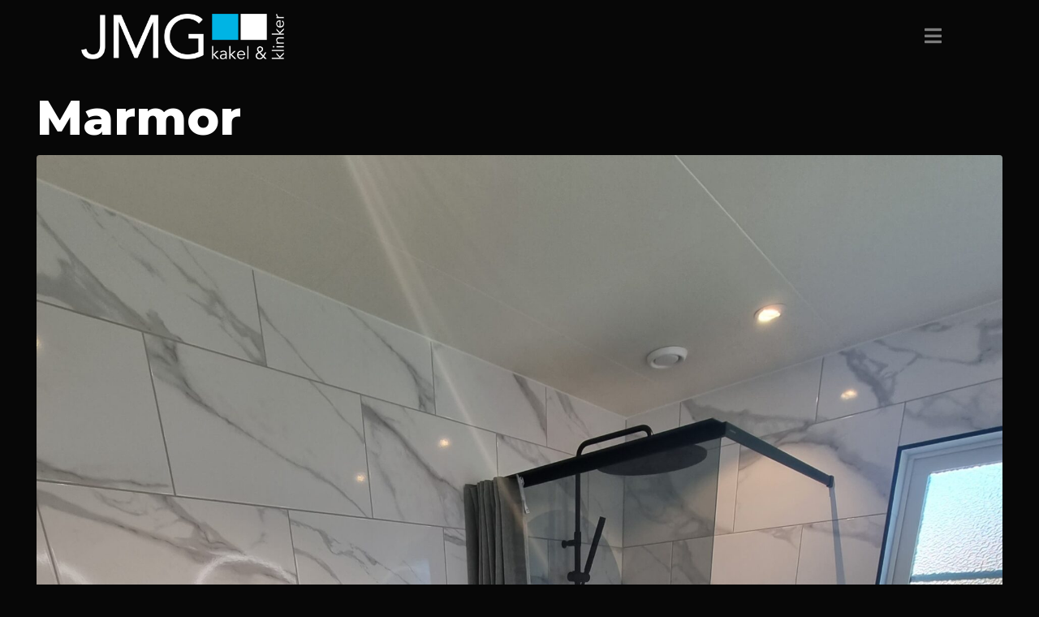

--- FILE ---
content_type: text/html; charset=UTF-8
request_url: https://jmgkakel.se/portfolio-category/kakel/
body_size: 29814
content:
<!DOCTYPE html><html lang="sv-SE"><head >	<meta charset="UTF-8" />
<script type="text/javascript">
/* <![CDATA[ */
 var gform;gform||(document.addEventListener("gform_main_scripts_loaded",function(){gform.scriptsLoaded=!0}),window.addEventListener("DOMContentLoaded",function(){gform.domLoaded=!0}),gform={domLoaded:!1,scriptsLoaded:!1,initializeOnLoaded:function(o){gform.domLoaded&&gform.scriptsLoaded?o():!gform.domLoaded&&gform.scriptsLoaded?window.addEventListener("DOMContentLoaded",o):document.addEventListener("gform_main_scripts_loaded",o)},hooks:{action:{},filter:{}},addAction:function(o,n,r,t){gform.addHook("action",o,n,r,t)},addFilter:function(o,n,r,t){gform.addHook("filter",o,n,r,t)},doAction:function(o){gform.doHook("action",o,arguments)},applyFilters:function(o){return gform.doHook("filter",o,arguments)},removeAction:function(o,n){gform.removeHook("action",o,n)},removeFilter:function(o,n,r){gform.removeHook("filter",o,n,r)},addHook:function(o,n,r,t,i){null==gform.hooks[o][n]&&(gform.hooks[o][n]=[]);var e=gform.hooks[o][n];null==i&&(i=n+"_"+e.length),gform.hooks[o][n].push({tag:i,callable:r,priority:t=null==t?10:t})},doHook:function(n,o,r){var t;if(r=Array.prototype.slice.call(r,1),null!=gform.hooks[n][o]&&((o=gform.hooks[n][o]).sort(function(o,n){return o.priority-n.priority}),o.forEach(function(o){"function"!=typeof(t=o.callable)&&(t=window[t]),"action"==n?t.apply(null,r):r[0]=t.apply(null,r)})),"filter"==n)return r[0]},removeHook:function(o,n,t,i){var r;null!=gform.hooks[o][n]&&(r=(r=gform.hooks[o][n]).filter(function(o,n,r){return!!(null!=i&&i!=o.tag||null!=t&&t!=o.priority)}),gform.hooks[o][n]=r)}}); 
/* ]]> */
</script>

	<meta name="viewport" content="width=device-width, initial-scale=1" />
	<meta name='robots' content='index, follow, max-image-preview:large, max-snippet:-1, max-video-preview:-1' />

	<!-- This site is optimized with the Yoast SEO plugin v20.8 - https://yoast.com/wordpress/plugins/seo/ -->
	<title>Kakel-arkiv - JMG Kakel &amp; Klinker</title><link rel="preload" as="style" href="https://fonts.googleapis.com/css?family=Roboto%3A100%2C100italic%2C200%2C200italic%2C300%2C300italic%2C400%2C400italic%2C500%2C500italic%2C600%2C600italic%2C700%2C700italic%2C800%2C800italic%2C900%2C900italic%7CRoboto%20Slab%3A100%2C100italic%2C200%2C200italic%2C300%2C300italic%2C400%2C400italic%2C500%2C500italic%2C600%2C600italic%2C700%2C700italic%2C800%2C800italic%2C900%2C900italic&#038;display=swap" /><link rel="stylesheet" href="https://fonts.googleapis.com/css?family=Roboto%3A100%2C100italic%2C200%2C200italic%2C300%2C300italic%2C400%2C400italic%2C500%2C500italic%2C600%2C600italic%2C700%2C700italic%2C800%2C800italic%2C900%2C900italic%7CRoboto%20Slab%3A100%2C100italic%2C200%2C200italic%2C300%2C300italic%2C400%2C400italic%2C500%2C500italic%2C600%2C600italic%2C700%2C700italic%2C800%2C800italic%2C900%2C900italic&#038;display=swap" media="print" onload="this.media='all'" /><noscript><link rel="stylesheet" href="https://fonts.googleapis.com/css?family=Roboto%3A100%2C100italic%2C200%2C200italic%2C300%2C300italic%2C400%2C400italic%2C500%2C500italic%2C600%2C600italic%2C700%2C700italic%2C800%2C800italic%2C900%2C900italic%7CRoboto%20Slab%3A100%2C100italic%2C200%2C200italic%2C300%2C300italic%2C400%2C400italic%2C500%2C500italic%2C600%2C600italic%2C700%2C700italic%2C800%2C800italic%2C900%2C900italic&#038;display=swap" /></noscript>
	<link rel="canonical" href="https://jmgkakel.se/portfolio-category/kakel/" />
	<meta property="og:locale" content="sv_SE" />
	<meta property="og:type" content="article" />
	<meta property="og:title" content="Kakel-arkiv - JMG Kakel &amp; Klinker" />
	<meta property="og:url" content="https://jmgkakel.se/portfolio-category/kakel/" />
	<meta property="og:site_name" content="JMG Kakel &amp; Klinker" />
	<meta name="twitter:card" content="summary_large_image" />
	<script type="application/ld+json" class="yoast-schema-graph">{"@context":"https://schema.org","@graph":[{"@type":"CollectionPage","@id":"https://jmgkakel.se/portfolio-category/kakel/","url":"https://jmgkakel.se/portfolio-category/kakel/","name":"Kakel-arkiv - JMG Kakel &amp; Klinker","isPartOf":{"@id":"https://jmgkakel.se/#website"},"primaryImageOfPage":{"@id":"https://jmgkakel.se/portfolio-category/kakel/#primaryimage"},"image":{"@id":"https://jmgkakel.se/portfolio-category/kakel/#primaryimage"},"thumbnailUrl":"https://jmgkakel.se/wp-content/uploads/2022/11/img33-scaled.jpg","breadcrumb":{"@id":"https://jmgkakel.se/portfolio-category/kakel/#breadcrumb"},"inLanguage":"sv-SE"},{"@type":"ImageObject","inLanguage":"sv-SE","@id":"https://jmgkakel.se/portfolio-category/kakel/#primaryimage","url":"https://jmgkakel.se/wp-content/uploads/2022/11/img33-scaled.jpg","contentUrl":"https://jmgkakel.se/wp-content/uploads/2022/11/img33-scaled.jpg","width":1915,"height":2560},{"@type":"BreadcrumbList","@id":"https://jmgkakel.se/portfolio-category/kakel/#breadcrumb","itemListElement":[{"@type":"ListItem","position":1,"name":"Hem","item":"https://jmgkakel.se/"},{"@type":"ListItem","position":2,"name":"Kakel"}]},{"@type":"WebSite","@id":"https://jmgkakel.se/#website","url":"https://jmgkakel.se/","name":"JMG Kakel & Klinker","description":"Plattsättare i Västerås","publisher":{"@id":"https://jmgkakel.se/#organization"},"potentialAction":[{"@type":"SearchAction","target":{"@type":"EntryPoint","urlTemplate":"https://jmgkakel.se/?s={search_term_string}"},"query-input":"required name=search_term_string"}],"inLanguage":"sv-SE"},{"@type":"Organization","@id":"https://jmgkakel.se/#organization","name":"JMG Kakel & Klinker","url":"https://jmgkakel.se/","logo":{"@type":"ImageObject","inLanguage":"sv-SE","@id":"https://jmgkakel.se/#/schema/logo/image/","url":"https://jmgkakel.se/wp-content/uploads/2023/05/logopng.png","contentUrl":"https://jmgkakel.se/wp-content/uploads/2023/05/logopng.png","width":1744,"height":397,"caption":"JMG Kakel & Klinker"},"image":{"@id":"https://jmgkakel.se/#/schema/logo/image/"},"sameAs":["https://www.facebook.com/jmgkakel"]}]}</script>
	<!-- / Yoast SEO plugin. -->


<link rel='dns-prefetch' href='//www.googletagmanager.com' />
<link rel='dns-prefetch' href='//www.google.com' />
<link href='https://fonts.gstatic.com' crossorigin rel='preconnect' />
<link rel="alternate" type="application/rss+xml" title="JMG Kakel &amp; Klinker &raquo; Webbflöde" href="https://jmgkakel.se/feed/" />
<link rel="alternate" type="application/rss+xml" title="JMG Kakel &amp; Klinker &raquo; Kommentarsflöde" href="https://jmgkakel.se/comments/feed/" />
<link rel="alternate" type="application/rss+xml" title="Webbflöde för JMG Kakel &amp; Klinker &raquo; Kakel, Category" href="https://jmgkakel.se/portfolio-category/kakel/feed/" />
<style id='wp-img-auto-sizes-contain-inline-css' type='text/css'>
img:is([sizes=auto i],[sizes^="auto," i]){contain-intrinsic-size:3000px 1500px}
/*# sourceURL=wp-img-auto-sizes-contain-inline-css */
</style>
<link rel='stylesheet' id='layerslider-css' href='https://jmgkakel.se/wp-content/plugins/LayerSlider/assets/static/layerslider/css/layerslider.css?ver=7.6.8' type='text/css' media='all' />
<link rel='stylesheet' id='jupiterx-child-css' href='https://jmgkakel.se/wp-content/themes/jupiterx-child/assets/css/style.css?ver=6.9' type='text/css' media='all' />
<style id='wp-emoji-styles-inline-css' type='text/css'>

	img.wp-smiley, img.emoji {
		display: inline !important;
		border: none !important;
		box-shadow: none !important;
		height: 1em !important;
		width: 1em !important;
		margin: 0 0.07em !important;
		vertical-align: -0.1em !important;
		background: none !important;
		padding: 0 !important;
	}
/*# sourceURL=wp-emoji-styles-inline-css */
</style>
<link rel='stylesheet' id='wp-block-library-css' href='https://jmgkakel.se/wp-includes/css/dist/block-library/style.min.css?ver=6.9' type='text/css' media='all' />
<style id='global-styles-inline-css' type='text/css'>
:root{--wp--preset--aspect-ratio--square: 1;--wp--preset--aspect-ratio--4-3: 4/3;--wp--preset--aspect-ratio--3-4: 3/4;--wp--preset--aspect-ratio--3-2: 3/2;--wp--preset--aspect-ratio--2-3: 2/3;--wp--preset--aspect-ratio--16-9: 16/9;--wp--preset--aspect-ratio--9-16: 9/16;--wp--preset--color--black: #000000;--wp--preset--color--cyan-bluish-gray: #abb8c3;--wp--preset--color--white: #ffffff;--wp--preset--color--pale-pink: #f78da7;--wp--preset--color--vivid-red: #cf2e2e;--wp--preset--color--luminous-vivid-orange: #ff6900;--wp--preset--color--luminous-vivid-amber: #fcb900;--wp--preset--color--light-green-cyan: #7bdcb5;--wp--preset--color--vivid-green-cyan: #00d084;--wp--preset--color--pale-cyan-blue: #8ed1fc;--wp--preset--color--vivid-cyan-blue: #0693e3;--wp--preset--color--vivid-purple: #9b51e0;--wp--preset--gradient--vivid-cyan-blue-to-vivid-purple: linear-gradient(135deg,rgb(6,147,227) 0%,rgb(155,81,224) 100%);--wp--preset--gradient--light-green-cyan-to-vivid-green-cyan: linear-gradient(135deg,rgb(122,220,180) 0%,rgb(0,208,130) 100%);--wp--preset--gradient--luminous-vivid-amber-to-luminous-vivid-orange: linear-gradient(135deg,rgb(252,185,0) 0%,rgb(255,105,0) 100%);--wp--preset--gradient--luminous-vivid-orange-to-vivid-red: linear-gradient(135deg,rgb(255,105,0) 0%,rgb(207,46,46) 100%);--wp--preset--gradient--very-light-gray-to-cyan-bluish-gray: linear-gradient(135deg,rgb(238,238,238) 0%,rgb(169,184,195) 100%);--wp--preset--gradient--cool-to-warm-spectrum: linear-gradient(135deg,rgb(74,234,220) 0%,rgb(151,120,209) 20%,rgb(207,42,186) 40%,rgb(238,44,130) 60%,rgb(251,105,98) 80%,rgb(254,248,76) 100%);--wp--preset--gradient--blush-light-purple: linear-gradient(135deg,rgb(255,206,236) 0%,rgb(152,150,240) 100%);--wp--preset--gradient--blush-bordeaux: linear-gradient(135deg,rgb(254,205,165) 0%,rgb(254,45,45) 50%,rgb(107,0,62) 100%);--wp--preset--gradient--luminous-dusk: linear-gradient(135deg,rgb(255,203,112) 0%,rgb(199,81,192) 50%,rgb(65,88,208) 100%);--wp--preset--gradient--pale-ocean: linear-gradient(135deg,rgb(255,245,203) 0%,rgb(182,227,212) 50%,rgb(51,167,181) 100%);--wp--preset--gradient--electric-grass: linear-gradient(135deg,rgb(202,248,128) 0%,rgb(113,206,126) 100%);--wp--preset--gradient--midnight: linear-gradient(135deg,rgb(2,3,129) 0%,rgb(40,116,252) 100%);--wp--preset--font-size--small: 13px;--wp--preset--font-size--medium: 20px;--wp--preset--font-size--large: 36px;--wp--preset--font-size--x-large: 42px;--wp--preset--spacing--20: 0.44rem;--wp--preset--spacing--30: 0.67rem;--wp--preset--spacing--40: 1rem;--wp--preset--spacing--50: 1.5rem;--wp--preset--spacing--60: 2.25rem;--wp--preset--spacing--70: 3.38rem;--wp--preset--spacing--80: 5.06rem;--wp--preset--shadow--natural: 6px 6px 9px rgba(0, 0, 0, 0.2);--wp--preset--shadow--deep: 12px 12px 50px rgba(0, 0, 0, 0.4);--wp--preset--shadow--sharp: 6px 6px 0px rgba(0, 0, 0, 0.2);--wp--preset--shadow--outlined: 6px 6px 0px -3px rgb(255, 255, 255), 6px 6px rgb(0, 0, 0);--wp--preset--shadow--crisp: 6px 6px 0px rgb(0, 0, 0);}:where(.is-layout-flex){gap: 0.5em;}:where(.is-layout-grid){gap: 0.5em;}body .is-layout-flex{display: flex;}.is-layout-flex{flex-wrap: wrap;align-items: center;}.is-layout-flex > :is(*, div){margin: 0;}body .is-layout-grid{display: grid;}.is-layout-grid > :is(*, div){margin: 0;}:where(.wp-block-columns.is-layout-flex){gap: 2em;}:where(.wp-block-columns.is-layout-grid){gap: 2em;}:where(.wp-block-post-template.is-layout-flex){gap: 1.25em;}:where(.wp-block-post-template.is-layout-grid){gap: 1.25em;}.has-black-color{color: var(--wp--preset--color--black) !important;}.has-cyan-bluish-gray-color{color: var(--wp--preset--color--cyan-bluish-gray) !important;}.has-white-color{color: var(--wp--preset--color--white) !important;}.has-pale-pink-color{color: var(--wp--preset--color--pale-pink) !important;}.has-vivid-red-color{color: var(--wp--preset--color--vivid-red) !important;}.has-luminous-vivid-orange-color{color: var(--wp--preset--color--luminous-vivid-orange) !important;}.has-luminous-vivid-amber-color{color: var(--wp--preset--color--luminous-vivid-amber) !important;}.has-light-green-cyan-color{color: var(--wp--preset--color--light-green-cyan) !important;}.has-vivid-green-cyan-color{color: var(--wp--preset--color--vivid-green-cyan) !important;}.has-pale-cyan-blue-color{color: var(--wp--preset--color--pale-cyan-blue) !important;}.has-vivid-cyan-blue-color{color: var(--wp--preset--color--vivid-cyan-blue) !important;}.has-vivid-purple-color{color: var(--wp--preset--color--vivid-purple) !important;}.has-black-background-color{background-color: var(--wp--preset--color--black) !important;}.has-cyan-bluish-gray-background-color{background-color: var(--wp--preset--color--cyan-bluish-gray) !important;}.has-white-background-color{background-color: var(--wp--preset--color--white) !important;}.has-pale-pink-background-color{background-color: var(--wp--preset--color--pale-pink) !important;}.has-vivid-red-background-color{background-color: var(--wp--preset--color--vivid-red) !important;}.has-luminous-vivid-orange-background-color{background-color: var(--wp--preset--color--luminous-vivid-orange) !important;}.has-luminous-vivid-amber-background-color{background-color: var(--wp--preset--color--luminous-vivid-amber) !important;}.has-light-green-cyan-background-color{background-color: var(--wp--preset--color--light-green-cyan) !important;}.has-vivid-green-cyan-background-color{background-color: var(--wp--preset--color--vivid-green-cyan) !important;}.has-pale-cyan-blue-background-color{background-color: var(--wp--preset--color--pale-cyan-blue) !important;}.has-vivid-cyan-blue-background-color{background-color: var(--wp--preset--color--vivid-cyan-blue) !important;}.has-vivid-purple-background-color{background-color: var(--wp--preset--color--vivid-purple) !important;}.has-black-border-color{border-color: var(--wp--preset--color--black) !important;}.has-cyan-bluish-gray-border-color{border-color: var(--wp--preset--color--cyan-bluish-gray) !important;}.has-white-border-color{border-color: var(--wp--preset--color--white) !important;}.has-pale-pink-border-color{border-color: var(--wp--preset--color--pale-pink) !important;}.has-vivid-red-border-color{border-color: var(--wp--preset--color--vivid-red) !important;}.has-luminous-vivid-orange-border-color{border-color: var(--wp--preset--color--luminous-vivid-orange) !important;}.has-luminous-vivid-amber-border-color{border-color: var(--wp--preset--color--luminous-vivid-amber) !important;}.has-light-green-cyan-border-color{border-color: var(--wp--preset--color--light-green-cyan) !important;}.has-vivid-green-cyan-border-color{border-color: var(--wp--preset--color--vivid-green-cyan) !important;}.has-pale-cyan-blue-border-color{border-color: var(--wp--preset--color--pale-cyan-blue) !important;}.has-vivid-cyan-blue-border-color{border-color: var(--wp--preset--color--vivid-cyan-blue) !important;}.has-vivid-purple-border-color{border-color: var(--wp--preset--color--vivid-purple) !important;}.has-vivid-cyan-blue-to-vivid-purple-gradient-background{background: var(--wp--preset--gradient--vivid-cyan-blue-to-vivid-purple) !important;}.has-light-green-cyan-to-vivid-green-cyan-gradient-background{background: var(--wp--preset--gradient--light-green-cyan-to-vivid-green-cyan) !important;}.has-luminous-vivid-amber-to-luminous-vivid-orange-gradient-background{background: var(--wp--preset--gradient--luminous-vivid-amber-to-luminous-vivid-orange) !important;}.has-luminous-vivid-orange-to-vivid-red-gradient-background{background: var(--wp--preset--gradient--luminous-vivid-orange-to-vivid-red) !important;}.has-very-light-gray-to-cyan-bluish-gray-gradient-background{background: var(--wp--preset--gradient--very-light-gray-to-cyan-bluish-gray) !important;}.has-cool-to-warm-spectrum-gradient-background{background: var(--wp--preset--gradient--cool-to-warm-spectrum) !important;}.has-blush-light-purple-gradient-background{background: var(--wp--preset--gradient--blush-light-purple) !important;}.has-blush-bordeaux-gradient-background{background: var(--wp--preset--gradient--blush-bordeaux) !important;}.has-luminous-dusk-gradient-background{background: var(--wp--preset--gradient--luminous-dusk) !important;}.has-pale-ocean-gradient-background{background: var(--wp--preset--gradient--pale-ocean) !important;}.has-electric-grass-gradient-background{background: var(--wp--preset--gradient--electric-grass) !important;}.has-midnight-gradient-background{background: var(--wp--preset--gradient--midnight) !important;}.has-small-font-size{font-size: var(--wp--preset--font-size--small) !important;}.has-medium-font-size{font-size: var(--wp--preset--font-size--medium) !important;}.has-large-font-size{font-size: var(--wp--preset--font-size--large) !important;}.has-x-large-font-size{font-size: var(--wp--preset--font-size--x-large) !important;}
/*# sourceURL=global-styles-inline-css */
</style>

<style id='classic-theme-styles-inline-css' type='text/css'>
/*! This file is auto-generated */
.wp-block-button__link{color:#fff;background-color:#32373c;border-radius:9999px;box-shadow:none;text-decoration:none;padding:calc(.667em + 2px) calc(1.333em + 2px);font-size:1.125em}.wp-block-file__button{background:#32373c;color:#fff;text-decoration:none}
/*# sourceURL=/wp-includes/css/classic-themes.min.css */
</style>
<link rel='stylesheet' id='jet-engine-frontend-css' href='https://jmgkakel.se/wp-content/plugins/jet-engine/assets/css/frontend.css?ver=3.1.2' type='text/css' media='all' />
<link rel='stylesheet' id='jupiterx-css' href='https://jmgkakel.se/wp-content/uploads/jupiterx/compiler/jupiterx/c301b3f.css?ver=2.5.2' type='text/css' media='all' />
<link rel='stylesheet' id='font-awesome-all-css' href='https://jmgkakel.se/wp-content/plugins/jet-menu/assets/public/lib/font-awesome/css/all.min.css?ver=5.12.0' type='text/css' media='all' />
<link rel='stylesheet' id='font-awesome-v4-shims-css' href='https://jmgkakel.se/wp-content/plugins/jet-menu/assets/public/lib/font-awesome/css/v4-shims.min.css?ver=5.12.0' type='text/css' media='all' />
<link rel='stylesheet' id='jet-menu-public-styles-css' href='https://jmgkakel.se/wp-content/plugins/jet-menu/assets/public/css/public.css?ver=2.2.4' type='text/css' media='all' />
<link rel='stylesheet' id='jet-popup-frontend-css' href='https://jmgkakel.se/wp-content/plugins/jet-popup/assets/css/jet-popup-frontend.css?ver=2.0.0' type='text/css' media='all' />
<link rel='stylesheet' id='jupiterx-elements-dynamic-styles-css' href='https://jmgkakel.se/wp-content/uploads/jupiterx/compiler/jupiterx-elements-dynamic-styles/7b2c7f2.css?ver=2.5.2' type='text/css' media='all' />
<link rel='stylesheet' id='ms-main-css' href='https://jmgkakel.se/wp-content/plugins/masterslider/public/assets/css/masterslider.main.css?ver=3.6.1' type='text/css' media='all' />
<link rel='stylesheet' id='ms-custom-css' href='https://jmgkakel.se/wp-content/uploads/masterslider/custom.css?ver=1.1' type='text/css' media='all' />
<link rel='stylesheet' id='elementor-frontend-css' href='https://jmgkakel.se/wp-content/plugins/elementor/assets/css/frontend-lite.min.css?ver=3.14.1' type='text/css' media='all' />
<link rel='stylesheet' id='eael-general-css' href='https://jmgkakel.se/wp-content/plugins/essential-addons-for-elementor-lite/assets/front-end/css/view/general.min.css?ver=5.6.5' type='text/css' media='all' />
<link rel='stylesheet' id='jet-elements-css' href='https://jmgkakel.se/wp-content/plugins/jet-elements/assets/css/jet-elements.css?ver=2.6.9' type='text/css' media='all' />
<link rel='stylesheet' id='jet-elements-skin-css' href='https://jmgkakel.se/wp-content/plugins/jet-elements/assets/css/jet-elements-skin.css?ver=2.6.9' type='text/css' media='all' />
<link rel='stylesheet' id='elementor-icons-css' href='https://jmgkakel.se/wp-content/plugins/elementor/assets/lib/eicons/css/elementor-icons.min.css?ver=5.20.0' type='text/css' media='all' />
<style id='elementor-icons-inline-css' type='text/css'>

		.elementor-add-new-section .elementor-add-templately-promo-button{
            background-color: #5d4fff;
            background-image: url(https://jmgkakel.se/wp-content/plugins/essential-addons-for-elementor-lite/assets/admin/images/templately/logo-icon.svg);
            background-repeat: no-repeat;
            background-position: center center;
            position: relative;
        }
        
		.elementor-add-new-section .elementor-add-templately-promo-button > i{
            height: 12px;
        }
        
        body .elementor-add-new-section .elementor-add-section-area-button {
            margin-left: 0;
        }

		.elementor-add-new-section .elementor-add-templately-promo-button{
            background-color: #5d4fff;
            background-image: url(https://jmgkakel.se/wp-content/plugins/essential-addons-for-elementor-lite/assets/admin/images/templately/logo-icon.svg);
            background-repeat: no-repeat;
            background-position: center center;
            position: relative;
        }
        
		.elementor-add-new-section .elementor-add-templately-promo-button > i{
            height: 12px;
        }
        
        body .elementor-add-new-section .elementor-add-section-area-button {
            margin-left: 0;
        }
/*# sourceURL=elementor-icons-inline-css */
</style>
<link rel='stylesheet' id='swiper-css' href='https://jmgkakel.se/wp-content/plugins/elementor/assets/lib/swiper/css/swiper.min.css?ver=5.3.6' type='text/css' media='all' />
<link rel='stylesheet' id='font-awesome-css' href='https://jmgkakel.se/wp-content/plugins/elementor/assets/lib/font-awesome/css/font-awesome.min.css?ver=4.7.0' type='text/css' media='all' />
<link rel='stylesheet' id='jupiterx-core-raven-frontend-css' href='https://jmgkakel.se/wp-content/plugins/jupiterx-core/includes/extensions/raven/assets/css/frontend.min.css?ver=6.9' type='text/css' media='all' />
<link rel='stylesheet' id='elementor-post-940-css' href='https://jmgkakel.se/wp-content/uploads/elementor/css/post-940.css?ver=1688125978' type='text/css' media='all' />
<link rel='stylesheet' id='elementor-pro-css' href='https://jmgkakel.se/wp-content/plugins/elementor-pro/assets/css/frontend-lite.min.css?ver=3.14.1' type='text/css' media='all' />
<link rel='stylesheet' id='jet-blog-css' href='https://jmgkakel.se/wp-content/plugins/jet-blog/assets/css/jet-blog.css?ver=2.3.1' type='text/css' media='all' />
<link rel='stylesheet' id='jet-tabs-frontend-css' href='https://jmgkakel.se/wp-content/plugins/jet-tabs/assets/css/jet-tabs-frontend.css?ver=2.1.21' type='text/css' media='all' />
<link rel='stylesheet' id='jet-tricks-frontend-css' href='https://jmgkakel.se/wp-content/plugins/jet-tricks/assets/css/jet-tricks-frontend.css?ver=1.4.3' type='text/css' media='all' />
<link rel='stylesheet' id='flatpickr-css' href='https://jmgkakel.se/wp-content/plugins/elementor/assets/lib/flatpickr/flatpickr.min.css?ver=4.1.4' type='text/css' media='all' />
<link rel='stylesheet' id='elementor-global-css' href='https://jmgkakel.se/wp-content/uploads/elementor/css/global.css?ver=1688125985' type='text/css' media='all' />
<link rel='stylesheet' id='elementor-post-33-css' href='https://jmgkakel.se/wp-content/uploads/elementor/css/post-33.css?ver=1688125983' type='text/css' media='all' />
<link rel='stylesheet' id='font-awesome-5-all-css' href='https://jmgkakel.se/wp-content/plugins/elementor/assets/lib/font-awesome/css/all.min.css?ver=5.6.5' type='text/css' media='all' />
<link rel='stylesheet' id='font-awesome-4-shim-css' href='https://jmgkakel.se/wp-content/plugins/elementor/assets/lib/font-awesome/css/v4-shims.min.css?ver=5.6.5' type='text/css' media='all' />
<link rel='stylesheet' id='gform_basic-css' href='https://jmgkakel.se/wp-content/plugins/gravityforms/assets/css/dist/basic.min.css?ver=2.6.7' type='text/css' media='all' />
<link rel='stylesheet' id='gform_theme_components-css' href='https://jmgkakel.se/wp-content/plugins/gravityforms/assets/css/dist/theme-components.min.css?ver=2.6.7' type='text/css' media='all' />
<link rel='stylesheet' id='gform_theme_ie11-css' href='https://jmgkakel.se/wp-content/plugins/gravityforms/assets/css/dist/theme-ie11.min.css?ver=2.6.7' type='text/css' media='all' />
<link rel='stylesheet' id='gform_theme-css' href='https://jmgkakel.se/wp-content/plugins/gravityforms/assets/css/dist/theme.min.css?ver=2.6.7' type='text/css' media='all' />
<link rel='stylesheet' id='eael-42-css' href='https://jmgkakel.se/wp-content/uploads/essential-addons-elementor/eael-42.css?ver=1679516228' type='text/css' media='all' />
<link rel='stylesheet' id='elementor-post-42-css' href='https://jmgkakel.se/wp-content/uploads/elementor/css/post-42.css?ver=1704707764' type='text/css' media='all' />

<link rel='stylesheet' id='elementor-icons-shared-0-css' href='https://jmgkakel.se/wp-content/plugins/elementor/assets/lib/font-awesome/css/fontawesome.min.css?ver=5.15.3' type='text/css' media='all' />
<link rel='stylesheet' id='elementor-icons-fa-solid-css' href='https://jmgkakel.se/wp-content/plugins/elementor/assets/lib/font-awesome/css/solid.min.css?ver=5.15.3' type='text/css' media='all' />
<link rel='stylesheet' id='elementor-icons-fa-brands-css' href='https://jmgkakel.se/wp-content/plugins/elementor/assets/lib/font-awesome/css/brands.min.css?ver=5.15.3' type='text/css' media='all' />
<link rel="preconnect" href="https://fonts.gstatic.com/" crossorigin><script type="text/javascript" src="https://jmgkakel.se/wp-includes/js/jquery/jquery.min.js?ver=3.7.1" id="jquery-core-js"></script>
<script type="text/javascript" src="https://jmgkakel.se/wp-includes/js/jquery/jquery-migrate.min.js?ver=3.4.1" id="jquery-migrate-js"></script>
<script type="text/javascript" id="layerslider-utils-js-extra">
/* <![CDATA[ */
var LS_Meta = {"v":"7.6.8","fixGSAP":"1"};
//# sourceURL=layerslider-utils-js-extra
/* ]]> */
</script>
<script type="text/javascript" src="https://jmgkakel.se/wp-content/plugins/LayerSlider/assets/static/layerslider/js/layerslider.utils.js?ver=7.6.8" id="layerslider-utils-js"></script>
<script type="text/javascript" src="https://jmgkakel.se/wp-content/plugins/LayerSlider/assets/static/layerslider/js/layerslider.kreaturamedia.jquery.js?ver=7.6.8" id="layerslider-js"></script>
<script type="text/javascript" src="https://jmgkakel.se/wp-content/plugins/LayerSlider/assets/static/layerslider/js/layerslider.transitions.js?ver=7.6.8" id="layerslider-transitions-js"></script>
<script type="text/javascript" src="https://jmgkakel.se/wp-content/plugins/masterslider/includes/modules/elementor/assets/js/elementor-widgets.js?ver=3.6.1" id="masterslider-elementor-widgets-js"></script>
<script type="text/javascript" src="https://jmgkakel.se/wp-content/themes/jupiterx/lib/admin/assets/lib/webfont/webfont.min.js?ver=1.6.26" id="jupiterx-webfont-js"></script>
<script type="text/javascript" id="jupiterx-webfont-js-after">
/* <![CDATA[ */
WebFont.load({
				google: {
					families: ['Montserrat:100,200,300,400,500,600,700,800,900,100italic,200italic,300italic,400italic,500italic,600italic,700italic,800italic,900italic']
				}
			});
//# sourceURL=jupiterx-webfont-js-after
/* ]]> */
</script>
<script type="text/javascript" src="https://jmgkakel.se/wp-content/themes/jupiterx/lib/assets/dist/js/utils.min.js?ver=2.5.2" id="jupiterx-utils-js"></script>

<!-- Kodblock för ”Google Analytics” tillagt av Site Kit -->
<script type="text/javascript" src="https://www.googletagmanager.com/gtag/js?id=GT-MBTTM3K" id="google_gtagjs-js" async></script>
<script type="text/javascript" id="google_gtagjs-js-after">
/* <![CDATA[ */
window.dataLayer = window.dataLayer || [];function gtag(){dataLayer.push(arguments);}
gtag("js", new Date());
gtag("set", "developer_id.dZTNiMT", true);
gtag("config", "GT-MBTTM3K");
//# sourceURL=google_gtagjs-js-after
/* ]]> */
</script>

<!-- Avslut av kodblock för ”Google Analytics” tillagt av Site Kit -->
<script type="text/javascript" src="https://jmgkakel.se/wp-content/plugins/elementor/assets/lib/font-awesome/js/v4-shims.min.js?ver=5.6.5" id="font-awesome-4-shim-js"></script>
<script type="text/javascript" defer='defer' src="https://jmgkakel.se/wp-content/plugins/gravityforms/js/jquery.json.min.js?ver=2.6.7" id="gform_json-js"></script>
<script type="text/javascript" id="gform_gravityforms-js-extra">
/* <![CDATA[ */
var gf_global = {"gf_currency_config":{"name":"Svenska kronor","symbol_left":"","symbol_right":"Kr","symbol_padding":" ","thousand_separator":" ","decimal_separator":",","decimals":2,"code":"SEK"},"base_url":"https://jmgkakel.se/wp-content/plugins/gravityforms","number_formats":[],"spinnerUrl":"https://jmgkakel.se/wp-content/plugins/gravityforms/images/spinner.svg","strings":{"newRowAdded":"Ny rad har lagts till.","rowRemoved":"Raden har tagits bort","formSaved":"Formul\u00e4ret har sparats.  Inneh\u00e5llet inneh\u00e5ller l\u00e4nken f\u00f6r att h\u00e4mta tillbaka och fylla i formul\u00e4ret."}};
var gf_global = {"gf_currency_config":{"name":"Svenska kronor","symbol_left":"","symbol_right":"Kr","symbol_padding":" ","thousand_separator":" ","decimal_separator":",","decimals":2,"code":"SEK"},"base_url":"https://jmgkakel.se/wp-content/plugins/gravityforms","number_formats":[],"spinnerUrl":"https://jmgkakel.se/wp-content/plugins/gravityforms/images/spinner.svg","strings":{"newRowAdded":"Ny rad har lagts till.","rowRemoved":"Raden har tagits bort","formSaved":"Formul\u00e4ret har sparats.  Inneh\u00e5llet inneh\u00e5ller l\u00e4nken f\u00f6r att h\u00e4mta tillbaka och fylla i formul\u00e4ret."}};
var gf_global = {"gf_currency_config":{"name":"Svenska kronor","symbol_left":"","symbol_right":"Kr","symbol_padding":" ","thousand_separator":" ","decimal_separator":",","decimals":2,"code":"SEK"},"base_url":"https://jmgkakel.se/wp-content/plugins/gravityforms","number_formats":[],"spinnerUrl":"https://jmgkakel.se/wp-content/plugins/gravityforms/images/spinner.svg","strings":{"newRowAdded":"Ny rad har lagts till.","rowRemoved":"Raden har tagits bort","formSaved":"Formul\u00e4ret har sparats.  Inneh\u00e5llet inneh\u00e5ller l\u00e4nken f\u00f6r att h\u00e4mta tillbaka och fylla i formul\u00e4ret."}};
var gf_global = {"gf_currency_config":{"name":"Svenska kronor","symbol_left":"","symbol_right":"Kr","symbol_padding":" ","thousand_separator":" ","decimal_separator":",","decimals":2,"code":"SEK"},"base_url":"https://jmgkakel.se/wp-content/plugins/gravityforms","number_formats":[],"spinnerUrl":"https://jmgkakel.se/wp-content/plugins/gravityforms/images/spinner.svg","strings":{"newRowAdded":"Ny rad har lagts till.","rowRemoved":"Raden har tagits bort","formSaved":"Formul\u00e4ret har sparats.  Inneh\u00e5llet inneh\u00e5ller l\u00e4nken f\u00f6r att h\u00e4mta tillbaka och fylla i formul\u00e4ret."}};
var gform_i18n = {"datepicker":{"days":{"monday":"Mon","tuesday":"Tue","wednesday":"Wed","thursday":"Thu","friday":"Fri","saturday":"Sat","sunday":"Sun"},"months":{"january":"Januari","february":"Februari","march":"Mars","april":"April","may":"Maj","june":"Juni","july":"Juli","august":"Augusti","september":"September","october":"Oktober","november":"November","december":"December"},"firstDay":1,"iconText":"V\u00e4lj datum"}};
var gf_legacy_multi = {"1":"","2":""};
var gform_gravityforms = {"strings":{"invalid_file_extension":"Denna filtyp \u00e4r inte till\u00e5ten. Filen m\u00e5ste vara i n\u00e5got av f\u00f6ljande format:","delete_file":"Ta bort denna fil","in_progress":"p\u00e5g\u00e5ende","file_exceeds_limit":"Filen \u00f6verskrider storleksbegr\u00e4nsningen","illegal_extension":"Denna filtyp \u00e4r inte till\u00e5ten.","max_reached":"Maximalt antal filer har n\u00e5tts","unknown_error":"Ett problem intr\u00e4ffade n\u00e4r filen skulle sparas p\u00e5 servern","currently_uploading":"V\u00e4nta tills uppladdningen \u00e4r klar","cancel":"Avbryt","cancel_upload":"Avbryta denna uppladdning","cancelled":"Avbruten"},"vars":{"images_url":"https://jmgkakel.se/wp-content/plugins/gravityforms/images"}};
//# sourceURL=gform_gravityforms-js-extra
/* ]]> */
</script>
<script type="text/javascript" id="gform_gravityforms-js-before">
/* <![CDATA[ */

//# sourceURL=gform_gravityforms-js-before
/* ]]> */
</script>
<script type="text/javascript" defer='defer' src="https://jmgkakel.se/wp-content/plugins/gravityforms/js/gravityforms.min.js?ver=2.6.7" id="gform_gravityforms-js"></script>
<script type="text/javascript" defer='defer' src="https://www.google.com/recaptcha/api.js?hl=en&amp;ver=6.9#038;render=explicit" id="gform_recaptcha-js"></script>
<meta name="generator" content="Powered by LayerSlider 7.6.8 - Build Heros, Sliders, and Popups. Create Animations and Beautiful, Rich Web Content as Easy as Never Before on WordPress." />
<!-- LayerSlider updates and docs at: https://layerslider.com -->
<link rel="https://api.w.org/" href="https://jmgkakel.se/wp-json/" /><link rel="alternate" title="JSON" type="application/json" href="https://jmgkakel.se/wp-json/wp/v2/portfolio_category/18" /><link rel="EditURI" type="application/rsd+xml" title="RSD" href="https://jmgkakel.se/xmlrpc.php?rsd" />
<meta name="generator" content="WordPress 6.9" />
<meta name="generator" content="Site Kit by Google 1.103.0" /><script>var ms_grabbing_curosr='https://jmgkakel.se/wp-content/plugins/masterslider/public/assets/css/common/grabbing.cur',ms_grab_curosr='https://jmgkakel.se/wp-content/plugins/masterslider/public/assets/css/common/grab.cur';</script>
<meta name="generator" content="MasterSlider 3.6.1 - Responsive Touch Image Slider" />
<meta name="generator" content="Elementor 3.14.1; features: e_dom_optimization, e_optimized_assets_loading, e_optimized_css_loading, a11y_improvements, additional_custom_breakpoints; settings: css_print_method-external, google_font-enabled, font_display-swap">
<link rel="icon" href="https://jmgkakel.se/wp-content/uploads/2023/05/cropped-favicon-32x32.png" sizes="32x32" />
<link rel="icon" href="https://jmgkakel.se/wp-content/uploads/2023/05/cropped-favicon-192x192.png" sizes="192x192" />
<link rel="apple-touch-icon" href="https://jmgkakel.se/wp-content/uploads/2023/05/cropped-favicon-180x180.png" />
<meta name="msapplication-TileImage" content="https://jmgkakel.se/wp-content/uploads/2023/05/cropped-favicon-270x270.png" />
<noscript><style id="rocket-lazyload-nojs-css">.rll-youtube-player, [data-lazy-src]{display:none !important;}</style></noscript><link rel='stylesheet' id='elementor-post-297-css' href='https://jmgkakel.se/wp-content/uploads/elementor/css/post-297.css?ver=1688126000' type='text/css' media='all' />
<link rel='stylesheet' id='mediaelement-css' href='https://jmgkakel.se/wp-includes/js/mediaelement/mediaelementplayer-legacy.min.css?ver=4.2.17' type='text/css' media='all' />
<link rel='stylesheet' id='elementor-post-239-css' href='https://jmgkakel.se/wp-content/uploads/elementor/css/post-239.css?ver=1688126005' type='text/css' media='all' />
<link rel='stylesheet' id='elementor-post-218-css' href='https://jmgkakel.se/wp-content/uploads/elementor/css/post-218.css?ver=1688126078' type='text/css' media='all' />
</head><body class="archive tax-portfolio_category term-kakel term-18 wp-theme-jupiterx wp-child-theme-jupiterx-child no-js _masterslider _msp_version_3.6.1 jet-desktop-menu-active elementor-default elementor-kit-940" itemscope="itemscope" itemtype="http://schema.org/WebPage"><a class="jupiterx-a11y jupiterx-a11y-skip-navigation-link" href="#jupiterx-main">Skip to content</a><div class="jupiterx-site"><header class="jupiterx-header jupiterx-header-custom" data-jupiterx-settings="{&quot;breakpoint&quot;:&quot;767.98&quot;,&quot;template&quot;:&quot;33&quot;,&quot;behavior&quot;:&quot;&quot;}" role="banner" itemscope="itemscope" itemtype="http://schema.org/WPHeader">		<div data-elementor-type="header" data-elementor-id="33" class="elementor elementor-33" data-elementor-post-type="elementor_library">
								<section class="elementor-section elementor-top-section elementor-element elementor-element-a24a409 elementor-section-height-min-height elementor-section-boxed elementor-section-height-default elementor-section-items-middle" data-id="a24a409" data-element_type="section" data-settings="{&quot;jet_parallax_layout_list&quot;:[{&quot;_id&quot;:&quot;9a9d3fe&quot;,&quot;jet_parallax_layout_speed&quot;:{&quot;unit&quot;:&quot;%&quot;,&quot;size&quot;:50,&quot;sizes&quot;:[]},&quot;jet_parallax_layout_image&quot;:{&quot;url&quot;:&quot;&quot;,&quot;id&quot;:&quot;&quot;,&quot;size&quot;:&quot;&quot;},&quot;jet_parallax_layout_image_tablet&quot;:{&quot;url&quot;:&quot;&quot;,&quot;id&quot;:&quot;&quot;,&quot;size&quot;:&quot;&quot;},&quot;jet_parallax_layout_image_mobile&quot;:{&quot;url&quot;:&quot;&quot;,&quot;id&quot;:&quot;&quot;,&quot;size&quot;:&quot;&quot;},&quot;jet_parallax_layout_type&quot;:&quot;scroll&quot;,&quot;jet_parallax_layout_direction&quot;:null,&quot;jet_parallax_layout_fx_direction&quot;:null,&quot;jet_parallax_layout_z_index&quot;:&quot;&quot;,&quot;jet_parallax_layout_bg_x&quot;:50,&quot;jet_parallax_layout_bg_x_tablet&quot;:&quot;&quot;,&quot;jet_parallax_layout_bg_x_mobile&quot;:&quot;&quot;,&quot;jet_parallax_layout_bg_y&quot;:50,&quot;jet_parallax_layout_bg_y_tablet&quot;:&quot;&quot;,&quot;jet_parallax_layout_bg_y_mobile&quot;:&quot;&quot;,&quot;jet_parallax_layout_bg_size&quot;:&quot;auto&quot;,&quot;jet_parallax_layout_bg_size_tablet&quot;:&quot;&quot;,&quot;jet_parallax_layout_bg_size_mobile&quot;:&quot;&quot;,&quot;jet_parallax_layout_animation_prop&quot;:&quot;transform&quot;,&quot;jet_parallax_layout_on&quot;:[&quot;desktop&quot;,&quot;tablet&quot;]}],&quot;background_background&quot;:&quot;classic&quot;}">
						<div class="elementor-container elementor-column-gap-default">
					<div class="elementor-column elementor-col-100 elementor-top-column elementor-element elementor-element-f3aaa69 raven-column-flex-horizontal" data-id="f3aaa69" data-element_type="column">
			<div class="elementor-widget-wrap elementor-element-populated">
								<div class="elementor-element elementor-element-1d26c6c elementor-widget elementor-widget-raven-site-logo" data-id="1d26c6c" data-element_type="widget" data-widget_type="raven-site-logo.default">
				<div class="elementor-widget-container">
					<div class="raven-widget-wrapper">
			<div class="raven-site-logo">
									<a class="raven-site-logo-link" href="https://jmgkakel.se">
								<picture><img alt="JMG Kakel &amp; Klinker" data-no-lazy="1" src=' https://jmgkakel.se/wp-content/uploads/2019/02/logo.png '></picture>									</a>
							</div>
		</div>
				</div>
				</div>
				<div class="elementor-element elementor-element-d1e8627 elementor-widget elementor-widget-raven-flex-spacer" data-id="d1e8627" data-element_type="widget" data-widget_type="raven-flex-spacer.default">
				<div class="elementor-widget-container">
						<div class="raven-spacer">&nbsp;</div>
				</div>
				</div>
				<div class="elementor-element elementor-element-e9b6e84 raven-breakpoint-desktop raven-mobile-nav-menu-align-left elementor-widget elementor-widget-raven-nav-menu" data-id="e9b6e84" data-element_type="widget" data-settings="{&quot;mobile_layout&quot;:&quot;full-screen&quot;,&quot;submenu_icon&quot;:&quot;&lt;svg 0=\&quot;fas fa-chevron-down\&quot; class=\&quot;e-font-icon-svg e-fas-chevron-down\&quot;&gt;\n\t\t\t\t\t&lt;use xlink:href=\&quot;#fas-chevron-down\&quot;&gt;\n\t\t\t\t\t\t&lt;symbol id=\&quot;fas-chevron-down\&quot; viewBox=\&quot;0 0 448 512\&quot;&gt;\n\t\t\t\t\t\t\t&lt;path d=\&quot;M207.029 381.476L12.686 187.132c-9.373-9.373-9.373-24.569 0-33.941l22.667-22.667c9.357-9.357 24.522-9.375 33.901-.04L224 284.505l154.745-154.021c9.379-9.335 24.544-9.317 33.901.04l22.667 22.667c9.373 9.373 9.373 24.569 0 33.941L240.971 381.476c-9.373 9.372-24.569 9.372-33.942 0z\&quot;&gt;&lt;\/path&gt;\n\t\t\t\t\t\t&lt;\/symbol&gt;\n\t\t\t\t\t&lt;\/use&gt;\n\t\t\t\t&lt;\/svg&gt;&quot;}" data-widget_type="raven-nav-menu.default">
				<div class="elementor-widget-container">
					<nav class="raven-nav-menu-main raven-nav-menu-horizontal raven-nav-menu-tablet- raven-nav-menu-mobile- raven-nav-icons-hidden-tablet raven-nav-icons-hidden-mobile">
			<ul id="menu-e9b6e84" class="raven-nav-menu"><li class="menu-item menu-item-type-post_type menu-item-object-page menu-item-home menu-item-1212"><a href="https://jmgkakel.se/" class="raven-menu-item raven-link-item ">Hem</a></li>
<li class="menu-item menu-item-type-post_type menu-item-object-page menu-item-1213"><a href="https://jmgkakel.se/totalentreprenad/" class="raven-menu-item raven-link-item ">Tjänster</a></li>
<li class="menu-item menu-item-type-post_type menu-item-object-page menu-item-1482"><a href="https://jmgkakel.se/arbetsmetod/" class="raven-menu-item raven-link-item ">Så jobbar vi</a></li>
<li class="menu-item menu-item-type-post_type menu-item-object-page menu-item-24"><a href="https://jmgkakel.se/om-jmg-kakel/" class="raven-menu-item raven-link-item ">Vi är JMG</a></li>
<li class="menu-item menu-item-type-post_type menu-item-object-page menu-item-26"><a href="https://jmgkakel.se/inspiration/" class="raven-menu-item raven-link-item ">Inspiration</a></li>
<li class="menu-item menu-item-type-post_type menu-item-object-page menu-item-1215"><a href="https://jmgkakel.se/kontakta/" class="raven-menu-item raven-link-item ">Kontakta oss!</a></li>
</ul>		</nav>

		<div class="raven-nav-menu-toggle">

						<div class="raven-nav-menu-toggle-button ">
								<span class="fa fa-bars"></span>
								</div>

		</div>
		<nav class="raven-nav-icons-hidden-tablet raven-nav-icons-hidden-mobile raven-nav-menu-mobile raven-nav-menu-full-screen">
										<div class="raven-nav-menu-close-button">
					<span class="raven-nav-menu-close-icon">&times;</span>
				</div>
						<div class="raven-container">
				<ul id="menu-mobile-e9b6e84" class="raven-nav-menu"><li class="menu-item menu-item-type-post_type menu-item-object-page menu-item-home menu-item-1212"><a href="https://jmgkakel.se/" class="raven-menu-item raven-link-item ">Hem</a></li>
<li class="menu-item menu-item-type-post_type menu-item-object-page menu-item-1213"><a href="https://jmgkakel.se/totalentreprenad/" class="raven-menu-item raven-link-item ">Tjänster</a></li>
<li class="menu-item menu-item-type-post_type menu-item-object-page menu-item-1482"><a href="https://jmgkakel.se/arbetsmetod/" class="raven-menu-item raven-link-item ">Så jobbar vi</a></li>
<li class="menu-item menu-item-type-post_type menu-item-object-page menu-item-24"><a href="https://jmgkakel.se/om-jmg-kakel/" class="raven-menu-item raven-link-item ">Vi är JMG</a></li>
<li class="menu-item menu-item-type-post_type menu-item-object-page menu-item-26"><a href="https://jmgkakel.se/inspiration/" class="raven-menu-item raven-link-item ">Inspiration</a></li>
<li class="menu-item menu-item-type-post_type menu-item-object-page menu-item-1215"><a href="https://jmgkakel.se/kontakta/" class="raven-menu-item raven-link-item ">Kontakta oss!</a></li>
</ul>			</div>
		</nav>
				</div>
				</div>
					</div>
		</div>
							</div>
		</section>
						</div>
		</header><main id="jupiterx-main" class="jupiterx-main"><div class="jupiterx-main-content"><div class="container"><div class="row"><div id="jupiterx-primary" class="jupiterx-primary col-lg-12"><div class="jupiterx-content" role="main" itemprop="mainEntityOfPage" itemscope="itemscope" itemtype="http://schema.org/Blog"><article id="297" class="jupiterx-post jupiterx-post-loop post-297 portfolio type-portfolio status-publish has-post-thumbnail hentry portfolio_category-badrum portfolio_category-kakel portfolio_category-klinker portfolio_tag-education" itemscope="itemscope" itemtype="http://schema.org/CreativeWork"><header class="jupiterx-post-header"><h2 class="jupiterx-post-title" itemprop="headline"><a href="https://jmgkakel.se/portfolio/marmor/" title="Marmor" rel="bookmark">Marmor</a></h2></header><div class="jupiterx-post-body" itemprop="articleBody"><div class="jupiterx-post-image"><a href="https://jmgkakel.se/portfolio/marmor/" title="Marmor" data-object-fit="cover"><picture ><source media="(max-width: 480px)" data-lazy-srcset="https://jmgkakel.se/wp-content/uploads/jupiterx/images/img33-scaled-6e3622e.jpg"/><source media="(max-width: 800px)" data-lazy-srcset="https://jmgkakel.se/wp-content/uploads/jupiterx/images/img33-scaled-b951b65.jpg"/><img width="1915" height="2560" src="data:image/svg+xml,%3Csvg%20xmlns='http://www.w3.org/2000/svg'%20viewBox='0%200%201915%202560'%3E%3C/svg%3E" alt="" itemprop="image" data-lazy-src="https://jmgkakel.se/wp-content/uploads/2022/11/img33-scaled.jpg"/><noscript><img width="1915" height="2560" src="https://jmgkakel.se/wp-content/uploads/2022/11/img33-scaled.jpg" alt="" itemprop="image"/></noscript></picture></a></div><div class="jupiterx-post-content clearfix" itemprop="text">		<div data-elementor-type="wp-post" data-elementor-id="297" class="elementor elementor-297" data-elementor-post-type="portfolio">
									<section class="elementor-section elementor-top-section elementor-element elementor-element-e153fa1 elementor-section-full_width elementor-section-height-default elementor-section-height-default" data-id="e153fa1" data-element_type="section" data-settings="{&quot;jet_parallax_layout_list&quot;:[{&quot;jet_parallax_layout_image&quot;:{&quot;url&quot;:&quot;&quot;,&quot;id&quot;:&quot;&quot;,&quot;size&quot;:&quot;&quot;},&quot;_id&quot;:&quot;ba06530&quot;,&quot;jet_parallax_layout_image_tablet&quot;:{&quot;url&quot;:&quot;&quot;,&quot;id&quot;:&quot;&quot;,&quot;size&quot;:&quot;&quot;},&quot;jet_parallax_layout_image_mobile&quot;:{&quot;url&quot;:&quot;&quot;,&quot;id&quot;:&quot;&quot;,&quot;size&quot;:&quot;&quot;},&quot;jet_parallax_layout_speed&quot;:{&quot;unit&quot;:&quot;%&quot;,&quot;size&quot;:&quot;50&quot;,&quot;sizes&quot;:[]},&quot;jet_parallax_layout_type&quot;:&quot;scroll&quot;,&quot;jet_parallax_layout_z_index&quot;:&quot;&quot;,&quot;jet_parallax_layout_bg_x&quot;:&quot;50&quot;,&quot;jet_parallax_layout_bg_y&quot;:&quot;50&quot;,&quot;jet_parallax_layout_bg_size&quot;:&quot;auto&quot;,&quot;jet_parallax_layout_animation_prop&quot;:&quot;transform&quot;,&quot;jet_parallax_layout_on&quot;:[&quot;desktop&quot;,&quot;tablet&quot;],&quot;jet_parallax_layout_direction&quot;:null,&quot;jet_parallax_layout_fx_direction&quot;:null,&quot;jet_parallax_layout_bg_x_tablet&quot;:&quot;&quot;,&quot;jet_parallax_layout_bg_x_mobile&quot;:&quot;&quot;,&quot;jet_parallax_layout_bg_y_tablet&quot;:&quot;&quot;,&quot;jet_parallax_layout_bg_y_mobile&quot;:&quot;&quot;,&quot;jet_parallax_layout_bg_size_tablet&quot;:&quot;&quot;,&quot;jet_parallax_layout_bg_size_mobile&quot;:&quot;&quot;}],&quot;background_background&quot;:&quot;classic&quot;}">
						<div class="elementor-container elementor-column-gap-default">
					<div class="elementor-column elementor-col-100 elementor-top-column elementor-element elementor-element-1e04b11" data-id="1e04b11" data-element_type="column">
			<div class="elementor-widget-wrap elementor-element-populated">
								<section class="elementor-section elementor-inner-section elementor-element elementor-element-a83d7ca elementor-section-boxed elementor-section-height-default elementor-section-height-default" data-id="a83d7ca" data-element_type="section" data-settings="{&quot;jet_parallax_layout_list&quot;:[{&quot;jet_parallax_layout_image&quot;:{&quot;url&quot;:&quot;&quot;,&quot;id&quot;:&quot;&quot;,&quot;size&quot;:&quot;&quot;},&quot;_id&quot;:&quot;942e1f3&quot;,&quot;jet_parallax_layout_image_tablet&quot;:{&quot;url&quot;:&quot;&quot;,&quot;id&quot;:&quot;&quot;,&quot;size&quot;:&quot;&quot;},&quot;jet_parallax_layout_image_mobile&quot;:{&quot;url&quot;:&quot;&quot;,&quot;id&quot;:&quot;&quot;,&quot;size&quot;:&quot;&quot;},&quot;jet_parallax_layout_speed&quot;:{&quot;unit&quot;:&quot;%&quot;,&quot;size&quot;:&quot;50&quot;,&quot;sizes&quot;:[]},&quot;jet_parallax_layout_type&quot;:&quot;scroll&quot;,&quot;jet_parallax_layout_z_index&quot;:&quot;&quot;,&quot;jet_parallax_layout_bg_x&quot;:&quot;50&quot;,&quot;jet_parallax_layout_bg_y&quot;:&quot;50&quot;,&quot;jet_parallax_layout_bg_size&quot;:&quot;auto&quot;,&quot;jet_parallax_layout_animation_prop&quot;:&quot;transform&quot;,&quot;jet_parallax_layout_on&quot;:[&quot;desktop&quot;,&quot;tablet&quot;],&quot;jet_parallax_layout_direction&quot;:null,&quot;jet_parallax_layout_fx_direction&quot;:null,&quot;jet_parallax_layout_bg_x_tablet&quot;:&quot;&quot;,&quot;jet_parallax_layout_bg_x_mobile&quot;:&quot;&quot;,&quot;jet_parallax_layout_bg_y_tablet&quot;:&quot;&quot;,&quot;jet_parallax_layout_bg_y_mobile&quot;:&quot;&quot;,&quot;jet_parallax_layout_bg_size_tablet&quot;:&quot;&quot;,&quot;jet_parallax_layout_bg_size_mobile&quot;:&quot;&quot;}]}">
						<div class="elementor-container elementor-column-gap-default">
					<div class="elementor-column elementor-col-100 elementor-inner-column elementor-element elementor-element-e65bc4a" data-id="e65bc4a" data-element_type="column">
			<div class="elementor-widget-wrap elementor-element-populated">
								<div class="elementor-element elementor-element-0a4c3c8 elementor-align-left elementor-widget elementor-widget-raven-heading" data-id="0a4c3c8" data-element_type="widget" data-widget_type="raven-heading.default">
				<div class="elementor-widget-container">
					<div class="raven-widget-wrapper"><h4 class="raven-heading raven-heading-h4"><span class="raven-heading-title ">portfolio detail page</span></h4></div>
				</div>
				</div>
				<div class="elementor-element elementor-element-dc42306 elementor-align-left elementor-widget elementor-widget-raven-heading" data-id="dc42306" data-element_type="widget" data-widget_type="raven-heading.default">
				<div class="elementor-widget-container">
					<div class="raven-widget-wrapper"><h1 class="raven-heading raven-heading-h1"><span class="raven-heading-title ">JUPITERX CREATIVE
PORTFOLIO DETAIL PAGE</span></h1></div>
				</div>
				</div>
				<div class="elementor-element elementor-element-c1384a2 elementor-widget elementor-widget-text-editor" data-id="c1384a2" data-element_type="widget" data-widget_type="text-editor.default">
				<div class="elementor-widget-container">
			<style>/*! elementor - v3.14.0 - 26-06-2023 */
.elementor-widget-text-editor.elementor-drop-cap-view-stacked .elementor-drop-cap{background-color:#69727d;color:#fff}.elementor-widget-text-editor.elementor-drop-cap-view-framed .elementor-drop-cap{color:#69727d;border:3px solid;background-color:transparent}.elementor-widget-text-editor:not(.elementor-drop-cap-view-default) .elementor-drop-cap{margin-top:8px}.elementor-widget-text-editor:not(.elementor-drop-cap-view-default) .elementor-drop-cap-letter{width:1em;height:1em}.elementor-widget-text-editor .elementor-drop-cap{float:left;text-align:center;line-height:1;font-size:50px}.elementor-widget-text-editor .elementor-drop-cap-letter{display:inline-block}</style>				<p>JupiterX Productions develops, produces, and edits compelling and effective videos for television, businesses, and the web.</p>						</div>
				</div>
				<div class="elementor-element elementor-element-73c05ed elementor-widget elementor-widget-spacer" data-id="73c05ed" data-element_type="widget" data-widget_type="spacer.default">
				<div class="elementor-widget-container">
			<style>/*! elementor - v3.14.0 - 26-06-2023 */
.elementor-column .elementor-spacer-inner{height:var(--spacer-size)}.e-con{--container-widget-width:100%}.e-con-inner>.elementor-widget-spacer,.e-con>.elementor-widget-spacer{width:var(--container-widget-width,var(--spacer-size));--align-self:var(--container-widget-align-self,initial);--flex-shrink:0}.e-con-inner>.elementor-widget-spacer>.elementor-widget-container,.e-con-inner>.elementor-widget-spacer>.elementor-widget-container>.elementor-spacer,.e-con>.elementor-widget-spacer>.elementor-widget-container,.e-con>.elementor-widget-spacer>.elementor-widget-container>.elementor-spacer{height:100%}.e-con-inner>.elementor-widget-spacer>.elementor-widget-container>.elementor-spacer>.elementor-spacer-inner,.e-con>.elementor-widget-spacer>.elementor-widget-container>.elementor-spacer>.elementor-spacer-inner{height:var(--container-widget-height,var(--spacer-size))}</style>		<div class="elementor-spacer">
			<div class="elementor-spacer-inner"></div>
		</div>
				</div>
				</div>
					</div>
		</div>
							</div>
		</section>
				<section class="elementor-section elementor-inner-section elementor-element elementor-element-1b29655 elementor-section-boxed elementor-section-height-default elementor-section-height-default" data-id="1b29655" data-element_type="section" data-settings="{&quot;jet_parallax_layout_list&quot;:[{&quot;jet_parallax_layout_image&quot;:{&quot;url&quot;:&quot;&quot;,&quot;id&quot;:&quot;&quot;,&quot;size&quot;:&quot;&quot;},&quot;_id&quot;:&quot;942e1f3&quot;,&quot;jet_parallax_layout_image_tablet&quot;:{&quot;url&quot;:&quot;&quot;,&quot;id&quot;:&quot;&quot;,&quot;size&quot;:&quot;&quot;},&quot;jet_parallax_layout_image_mobile&quot;:{&quot;url&quot;:&quot;&quot;,&quot;id&quot;:&quot;&quot;,&quot;size&quot;:&quot;&quot;},&quot;jet_parallax_layout_speed&quot;:{&quot;unit&quot;:&quot;%&quot;,&quot;size&quot;:&quot;50&quot;,&quot;sizes&quot;:[]},&quot;jet_parallax_layout_type&quot;:&quot;scroll&quot;,&quot;jet_parallax_layout_z_index&quot;:&quot;&quot;,&quot;jet_parallax_layout_bg_x&quot;:&quot;50&quot;,&quot;jet_parallax_layout_bg_y&quot;:&quot;50&quot;,&quot;jet_parallax_layout_bg_size&quot;:&quot;auto&quot;,&quot;jet_parallax_layout_animation_prop&quot;:&quot;transform&quot;,&quot;jet_parallax_layout_on&quot;:[&quot;desktop&quot;,&quot;tablet&quot;],&quot;jet_parallax_layout_direction&quot;:null,&quot;jet_parallax_layout_fx_direction&quot;:null,&quot;jet_parallax_layout_bg_x_tablet&quot;:&quot;&quot;,&quot;jet_parallax_layout_bg_x_mobile&quot;:&quot;&quot;,&quot;jet_parallax_layout_bg_y_tablet&quot;:&quot;&quot;,&quot;jet_parallax_layout_bg_y_mobile&quot;:&quot;&quot;,&quot;jet_parallax_layout_bg_size_tablet&quot;:&quot;&quot;,&quot;jet_parallax_layout_bg_size_mobile&quot;:&quot;&quot;}]}">
						<div class="elementor-container elementor-column-gap-default">
					<div class="elementor-column elementor-col-100 elementor-inner-column elementor-element elementor-element-3fbf5ea" data-id="3fbf5ea" data-element_type="column">
			<div class="elementor-widget-wrap elementor-element-populated">
								<div class="elementor-element elementor-element-e514d58 raven-player-style1 elementor-widget elementor-widget-raven-video" data-id="e514d58" data-element_type="widget" data-settings="{&quot;video_type&quot;:&quot;youtube&quot;,&quot;youtube_controls&quot;:&quot;yes&quot;,&quot;auto_hide_controls&quot;:&quot;yes&quot;,&quot;progress_bar&quot;:&quot;yes&quot;,&quot;current_time&quot;:&quot;yes&quot;,&quot;fullscreen&quot;:&quot;yes&quot;,&quot;rewind&quot;:&quot;yes&quot;,&quot;fast_forward&quot;:&quot;yes&quot;}" data-widget_type="raven-video.default">
				<div class="elementor-widget-container">
					<div class="raven-widget-wrapper sticky-close raven-video-mejs-player">
			
			
						
					<div class="raven-video raven-video-inline">
						<iframe class="raven-video-mejs-player" allowfullscreen title="youtube-videospelare" src="https://www.youtube.com/embed/9uOETcuFjbE?feature=oembed&amp;autoplay=0&amp;loop=0&amp;rel=0&amp;controls=1&amp;showinfo=1&amp;mute=0&amp;wmode=opaque&amp;enablejsapi=1"></iframe>							<div data-bg="https://jmgkakel.se/wp-content/plugins/elementor/assets/images/placeholder.png" class="raven-video-thumbnail rocket-lazyload" style="">
																									<div class="raven-video-play">
									<i aria-hidden="true" class="fas fa-play"></i>									</div>
															</div>
											</div>

					</div>
				</div>
				</div>
					</div>
		</div>
							</div>
		</section>
					</div>
		</div>
							</div>
		</section>
				<section class="elementor-section elementor-top-section elementor-element elementor-element-bbf06ad elementor-section-boxed elementor-section-height-default elementor-section-height-default" data-id="bbf06ad" data-element_type="section" data-settings="{&quot;jet_parallax_layout_list&quot;:[{&quot;jet_parallax_layout_image&quot;:{&quot;url&quot;:&quot;&quot;,&quot;id&quot;:&quot;&quot;,&quot;size&quot;:&quot;&quot;},&quot;_id&quot;:&quot;00c47ab&quot;,&quot;jet_parallax_layout_image_tablet&quot;:{&quot;url&quot;:&quot;&quot;,&quot;id&quot;:&quot;&quot;,&quot;size&quot;:&quot;&quot;},&quot;jet_parallax_layout_image_mobile&quot;:{&quot;url&quot;:&quot;&quot;,&quot;id&quot;:&quot;&quot;,&quot;size&quot;:&quot;&quot;},&quot;jet_parallax_layout_speed&quot;:{&quot;unit&quot;:&quot;%&quot;,&quot;size&quot;:&quot;50&quot;,&quot;sizes&quot;:[]},&quot;jet_parallax_layout_type&quot;:&quot;scroll&quot;,&quot;jet_parallax_layout_z_index&quot;:&quot;&quot;,&quot;jet_parallax_layout_bg_x&quot;:&quot;50&quot;,&quot;jet_parallax_layout_bg_y&quot;:&quot;50&quot;,&quot;jet_parallax_layout_bg_size&quot;:&quot;auto&quot;,&quot;jet_parallax_layout_animation_prop&quot;:&quot;transform&quot;,&quot;jet_parallax_layout_on&quot;:[&quot;desktop&quot;,&quot;tablet&quot;],&quot;jet_parallax_layout_direction&quot;:null,&quot;jet_parallax_layout_fx_direction&quot;:null,&quot;jet_parallax_layout_bg_x_tablet&quot;:&quot;&quot;,&quot;jet_parallax_layout_bg_x_mobile&quot;:&quot;&quot;,&quot;jet_parallax_layout_bg_y_tablet&quot;:&quot;&quot;,&quot;jet_parallax_layout_bg_y_mobile&quot;:&quot;&quot;,&quot;jet_parallax_layout_bg_size_tablet&quot;:&quot;&quot;,&quot;jet_parallax_layout_bg_size_mobile&quot;:&quot;&quot;}]}">
						<div class="elementor-container elementor-column-gap-default">
					<div class="elementor-column elementor-col-50 elementor-top-column elementor-element elementor-element-af5e144" data-id="af5e144" data-element_type="column">
			<div class="elementor-widget-wrap elementor-element-populated">
								<div class="elementor-element elementor-element-63eaa2e elementor-widget elementor-widget-raven-image" data-id="63eaa2e" data-element_type="widget" data-widget_type="raven-image.default">
				<div class="elementor-widget-container">
					<div class="raven-image">
		
		
		<img decoding="async" src="data:image/svg+xml,%3Csvg%20xmlns='http://www.w3.org/2000/svg'%20viewBox='0%200%200%200'%3E%3C/svg%3E" title="" alt="" data-lazy-src="https://jupiterx.artbees.net/creative-production-agency/wp-content/uploads/sites/215/2019/02/pariatur.png" /><noscript><img decoding="async" src="https://jupiterx.artbees.net/creative-production-agency/wp-content/uploads/sites/215/2019/02/pariatur.png" title="" alt="" loading="lazy" /></noscript>		</div>
				</div>
				</div>
					</div>
		</div>
				<div class="elementor-column elementor-col-50 elementor-top-column elementor-element elementor-element-70f3517" data-id="70f3517" data-element_type="column">
			<div class="elementor-widget-wrap elementor-element-populated">
								<div class="elementor-element elementor-element-171f060 elementor-align-left elementor-widget elementor-widget-raven-heading" data-id="171f060" data-element_type="widget" data-widget_type="raven-heading.default">
				<div class="elementor-widget-container">
					<div class="raven-widget-wrapper"><h3 class="raven-heading raven-heading-h3"><span class="raven-heading-title ">PROJECT DESCRIPTION</span></h3></div>
				</div>
				</div>
				<div class="elementor-element elementor-element-e427590 elementor-widget elementor-widget-text-editor" data-id="e427590" data-element_type="widget" data-widget_type="text-editor.default">
				<div class="elementor-widget-container">
							<p>Lorem ipsum dolor sit amet, consectetur adipiscing elit, sed do eiusmod tempor incididunt ut labore et dolore magna aliqua. Ut enim ad minim veniam, quis nostrud exercitation ullamco laboris nisi ut aliquip ex ea commodo consequat.</p>						</div>
				</div>
					</div>
		</div>
							</div>
		</section>
				<section class="elementor-section elementor-top-section elementor-element elementor-element-34f664e elementor-section-boxed elementor-section-height-default elementor-section-height-default" data-id="34f664e" data-element_type="section" data-settings="{&quot;jet_parallax_layout_list&quot;:[{&quot;jet_parallax_layout_image&quot;:{&quot;url&quot;:&quot;&quot;,&quot;id&quot;:&quot;&quot;,&quot;size&quot;:&quot;&quot;},&quot;_id&quot;:&quot;00c47ab&quot;,&quot;jet_parallax_layout_image_tablet&quot;:{&quot;url&quot;:&quot;&quot;,&quot;id&quot;:&quot;&quot;,&quot;size&quot;:&quot;&quot;},&quot;jet_parallax_layout_image_mobile&quot;:{&quot;url&quot;:&quot;&quot;,&quot;id&quot;:&quot;&quot;,&quot;size&quot;:&quot;&quot;},&quot;jet_parallax_layout_speed&quot;:{&quot;unit&quot;:&quot;%&quot;,&quot;size&quot;:&quot;50&quot;,&quot;sizes&quot;:[]},&quot;jet_parallax_layout_type&quot;:&quot;scroll&quot;,&quot;jet_parallax_layout_z_index&quot;:&quot;&quot;,&quot;jet_parallax_layout_bg_x&quot;:&quot;50&quot;,&quot;jet_parallax_layout_bg_y&quot;:&quot;50&quot;,&quot;jet_parallax_layout_bg_size&quot;:&quot;auto&quot;,&quot;jet_parallax_layout_animation_prop&quot;:&quot;transform&quot;,&quot;jet_parallax_layout_on&quot;:[&quot;desktop&quot;,&quot;tablet&quot;],&quot;jet_parallax_layout_direction&quot;:null,&quot;jet_parallax_layout_fx_direction&quot;:null,&quot;jet_parallax_layout_bg_x_tablet&quot;:&quot;&quot;,&quot;jet_parallax_layout_bg_x_mobile&quot;:&quot;&quot;,&quot;jet_parallax_layout_bg_y_tablet&quot;:&quot;&quot;,&quot;jet_parallax_layout_bg_y_mobile&quot;:&quot;&quot;,&quot;jet_parallax_layout_bg_size_tablet&quot;:&quot;&quot;,&quot;jet_parallax_layout_bg_size_mobile&quot;:&quot;&quot;}]}">
						<div class="elementor-container elementor-column-gap-default">
					<div class="elementor-column elementor-col-25 elementor-top-column elementor-element elementor-element-04f3972" data-id="04f3972" data-element_type="column">
			<div class="elementor-widget-wrap">
									</div>
		</div>
				<div class="elementor-column elementor-col-25 elementor-top-column elementor-element elementor-element-d90d4fd" data-id="d90d4fd" data-element_type="column">
			<div class="elementor-widget-wrap elementor-element-populated">
								<div class="elementor-element elementor-element-ddd12a0 elementor-align-left elementor-widget elementor-widget-raven-heading" data-id="ddd12a0" data-element_type="widget" data-widget_type="raven-heading.default">
				<div class="elementor-widget-container">
					<div class="raven-widget-wrapper"><h5 class="raven-heading raven-heading-h5"><span class="raven-heading-title ">VIDEO STYLE</span></h5></div>
				</div>
				</div>
				<div class="elementor-element elementor-element-16c0982 elementor-align-left elementor-widget elementor-widget-raven-heading" data-id="16c0982" data-element_type="widget" data-widget_type="raven-heading.default">
				<div class="elementor-widget-container">
					<div class="raven-widget-wrapper"><div class="raven-heading raven-heading-div"><span class="raven-heading-title ">2.5D + 3D VIDEO</span></div></div>
				</div>
				</div>
					</div>
		</div>
				<div class="elementor-column elementor-col-25 elementor-top-column elementor-element elementor-element-7368cd7" data-id="7368cd7" data-element_type="column">
			<div class="elementor-widget-wrap elementor-element-populated">
								<div class="elementor-element elementor-element-438f3c4 elementor-align-left elementor-widget elementor-widget-raven-heading" data-id="438f3c4" data-element_type="widget" data-widget_type="raven-heading.default">
				<div class="elementor-widget-container">
					<div class="raven-widget-wrapper"><h5 class="raven-heading raven-heading-h5"><span class="raven-heading-title ">CLIENT</span></h5></div>
				</div>
				</div>
				<div class="elementor-element elementor-element-2a5b583 elementor-align-left elementor-widget elementor-widget-raven-heading" data-id="2a5b583" data-element_type="widget" data-widget_type="raven-heading.default">
				<div class="elementor-widget-container">
					<div class="raven-widget-wrapper"><div class="raven-heading raven-heading-div"><span class="raven-heading-title ">PARIATUR COMPANY INC.</span></div></div>
				</div>
				</div>
					</div>
		</div>
				<div class="elementor-column elementor-col-25 elementor-top-column elementor-element elementor-element-ca31b74" data-id="ca31b74" data-element_type="column">
			<div class="elementor-widget-wrap elementor-element-populated">
								<div class="elementor-element elementor-element-dac9e27 elementor-align-left elementor-widget elementor-widget-raven-heading" data-id="dac9e27" data-element_type="widget" data-widget_type="raven-heading.default">
				<div class="elementor-widget-container">
					<div class="raven-widget-wrapper"><h5 class="raven-heading raven-heading-h5"><span class="raven-heading-title ">CLIENT WEB ADDRESS</span></h5></div>
				</div>
				</div>
				<div class="elementor-element elementor-element-e6a065e elementor-align-left elementor-widget elementor-widget-raven-heading" data-id="e6a065e" data-element_type="widget" data-widget_type="raven-heading.default">
				<div class="elementor-widget-container">
					<div class="raven-widget-wrapper"><div class="raven-heading raven-heading-div"><a href="http://www.pariaturcompany.com"><span class="raven-heading-title ">http://www.pariaturcompany.com</span></a></div></div>
				</div>
				</div>
					</div>
		</div>
							</div>
		</section>
				<section class="elementor-section elementor-top-section elementor-element elementor-element-391fa25 elementor-section-boxed elementor-section-height-default elementor-section-height-default" data-id="391fa25" data-element_type="section" data-settings="{&quot;jet_parallax_layout_list&quot;:[{&quot;jet_parallax_layout_image&quot;:{&quot;url&quot;:&quot;&quot;,&quot;id&quot;:&quot;&quot;,&quot;size&quot;:&quot;&quot;},&quot;_id&quot;:&quot;8c2f5d5&quot;,&quot;jet_parallax_layout_image_tablet&quot;:{&quot;url&quot;:&quot;&quot;,&quot;id&quot;:&quot;&quot;,&quot;size&quot;:&quot;&quot;},&quot;jet_parallax_layout_image_mobile&quot;:{&quot;url&quot;:&quot;&quot;,&quot;id&quot;:&quot;&quot;,&quot;size&quot;:&quot;&quot;},&quot;jet_parallax_layout_speed&quot;:{&quot;unit&quot;:&quot;%&quot;,&quot;size&quot;:&quot;50&quot;,&quot;sizes&quot;:[]},&quot;jet_parallax_layout_type&quot;:&quot;scroll&quot;,&quot;jet_parallax_layout_z_index&quot;:&quot;&quot;,&quot;jet_parallax_layout_bg_x&quot;:&quot;50&quot;,&quot;jet_parallax_layout_bg_y&quot;:&quot;50&quot;,&quot;jet_parallax_layout_bg_size&quot;:&quot;auto&quot;,&quot;jet_parallax_layout_animation_prop&quot;:&quot;transform&quot;,&quot;jet_parallax_layout_on&quot;:[&quot;desktop&quot;,&quot;tablet&quot;],&quot;jet_parallax_layout_direction&quot;:null,&quot;jet_parallax_layout_fx_direction&quot;:null,&quot;jet_parallax_layout_bg_x_tablet&quot;:&quot;&quot;,&quot;jet_parallax_layout_bg_x_mobile&quot;:&quot;&quot;,&quot;jet_parallax_layout_bg_y_tablet&quot;:&quot;&quot;,&quot;jet_parallax_layout_bg_y_mobile&quot;:&quot;&quot;,&quot;jet_parallax_layout_bg_size_tablet&quot;:&quot;&quot;,&quot;jet_parallax_layout_bg_size_mobile&quot;:&quot;&quot;}]}">
						<div class="elementor-container elementor-column-gap-default">
					<div class="elementor-column elementor-col-50 elementor-top-column elementor-element elementor-element-90021eb" data-id="90021eb" data-element_type="column">
			<div class="elementor-widget-wrap elementor-element-populated">
								<div class="jet-satellite-widget elementor-element elementor-element-ce902ec elementor-hidden-phone elementor-widget__width-auto elementor-widget elementor-widget-spacer" data-jet-tricks-settings="{&quot;satellite&quot;:&quot;true&quot;,&quot;satelliteType&quot;:&quot;text&quot;,&quot;satellitePosition&quot;:&quot;bottom-center&quot;}" data-id="ce902ec" data-element_type="widget" data-widget_type="spacer.default">
				<div class="elementor-widget-container">
			<div class="jet-tricks-satellite jet-tricks-satellite--bottom-center"><div class="jet-tricks-satellite__inner"><div class="jet-tricks-satellite__text"><span>PARIATUR VIDEO<br> PRODUCTION GALLERY</span></div></div></div>		<div class="elementor-spacer">
			<div class="elementor-spacer-inner"></div>
		</div>
				</div>
				</div>
					</div>
		</div>
				<div class="elementor-column elementor-col-50 elementor-top-column elementor-element elementor-element-7e9cb04" data-id="7e9cb04" data-element_type="column">
			<div class="elementor-widget-wrap elementor-element-populated">
								<div class="elementor-element elementor-element-c04f9ce elementor-widget elementor-widget-jet-carousel" data-id="c04f9ce" data-element_type="widget" data-settings="{&quot;slides_to_show&quot;:&quot;2&quot;,&quot;slides_to_scroll&quot;:&quot;1&quot;}" data-widget_type="jet-carousel.default">
				<div class="elementor-widget-container">
			<div class="elementor-jet-carousel jet-elements"><div class="jet-carousel-wrap">
	<div class="jet-carousel" data-slider_options="{&quot;autoplaySpeed&quot;:5000,&quot;autoplay&quot;:true,&quot;infinite&quot;:true,&quot;centerMode&quot;:false,&quot;centerPadding&quot;:&quot;50px&quot;,&quot;pauseOnHover&quot;:true,&quot;speed&quot;:500,&quot;arrows&quot;:true,&quot;dots&quot;:false,&quot;variableWidth&quot;:false,&quot;prevArrow&quot;:&quot;.jet-carousel__prev-arrow-c04f9ce&quot;,&quot;nextArrow&quot;:&quot;.jet-carousel__next-arrow-c04f9ce&quot;,&quot;rtl&quot;:false,&quot;fractionNav&quot;:false}" dir="ltr">
	<div class="elementor-slick-slider">

<div class="jet-carousel__item">
	<div class="jet-carousel__item-inner"><div class="jet-carousel__content"></div></div>
</div>

<div class="jet-carousel__item">
	<div class="jet-carousel__item-inner"><div class="jet-carousel__content"></div></div>
</div>

<div class="jet-carousel__item">
	<div class="jet-carousel__item-inner"><div class="jet-carousel__content"></div></div>
</div>
</div><div class="jet-carousel__prev-arrow-c04f9ce jet-arrow prev-arrow"><i aria-hidden="true" class="fas fa-long-arrow-alt-left"></i></div><div class="jet-carousel__next-arrow-c04f9ce jet-arrow next-arrow"><i aria-hidden="true" class="fas fa-long-arrow-alt-right"></i></div></div>
</div>
</div>		</div>
				</div>
					</div>
		</div>
							</div>
		</section>
							</div>
		</div></div></article><article id="239" class="jupiterx-post jupiterx-post-loop post-239 portfolio type-portfolio status-publish has-post-thumbnail hentry portfolio_category-badrum portfolio_category-kakel portfolio_category-klinker portfolio_tag-car portfolio_tag-commercials portfolio_tag-education" itemscope="itemscope" itemtype="http://schema.org/CreativeWork"><header class="jupiterx-post-header"><h2 class="jupiterx-post-title" itemprop="headline"><a href="https://jmgkakel.se/portfolio/dubbelkommod/" title="Dubbelkommod" rel="bookmark">Dubbelkommod</a></h2></header><div class="jupiterx-post-body" itemprop="articleBody"><div class="jupiterx-post-image"><a href="https://jmgkakel.se/portfolio/dubbelkommod/" title="Dubbelkommod" data-object-fit="cover"><picture ><source media="(max-width: 480px)" data-lazy-srcset="https://jmgkakel.se/wp-content/uploads/jupiterx/images/33-scaled-8ef4dce.jpg"/><source media="(max-width: 800px)" data-lazy-srcset="https://jmgkakel.se/wp-content/uploads/jupiterx/images/33-scaled-260dda1.jpg"/><img width="1915" height="2560" src="data:image/svg+xml,%3Csvg%20xmlns='http://www.w3.org/2000/svg'%20viewBox='0%200%201915%202560'%3E%3C/svg%3E" alt="" itemprop="image" data-lazy-src="https://jmgkakel.se/wp-content/uploads/2022/11/33-scaled.jpg"/><noscript><img width="1915" height="2560" src="https://jmgkakel.se/wp-content/uploads/2022/11/33-scaled.jpg" alt="" itemprop="image"/></noscript></picture></a></div><div class="jupiterx-post-content clearfix" itemprop="text">		<div data-elementor-type="wp-post" data-elementor-id="239" class="elementor elementor-239" data-elementor-post-type="portfolio">
									<section class="elementor-section elementor-top-section elementor-element elementor-element-88cc0a2 elementor-section-full_width elementor-section-height-default elementor-section-height-default" data-id="88cc0a2" data-element_type="section" data-settings="{&quot;jet_parallax_layout_list&quot;:[{&quot;jet_parallax_layout_image&quot;:{&quot;url&quot;:&quot;&quot;,&quot;id&quot;:&quot;&quot;,&quot;size&quot;:&quot;&quot;},&quot;_id&quot;:&quot;ba06530&quot;,&quot;jet_parallax_layout_image_tablet&quot;:{&quot;url&quot;:&quot;&quot;,&quot;id&quot;:&quot;&quot;,&quot;size&quot;:&quot;&quot;},&quot;jet_parallax_layout_image_mobile&quot;:{&quot;url&quot;:&quot;&quot;,&quot;id&quot;:&quot;&quot;,&quot;size&quot;:&quot;&quot;},&quot;jet_parallax_layout_speed&quot;:{&quot;unit&quot;:&quot;%&quot;,&quot;size&quot;:&quot;50&quot;,&quot;sizes&quot;:[]},&quot;jet_parallax_layout_type&quot;:&quot;scroll&quot;,&quot;jet_parallax_layout_z_index&quot;:&quot;&quot;,&quot;jet_parallax_layout_bg_x&quot;:&quot;50&quot;,&quot;jet_parallax_layout_bg_y&quot;:&quot;50&quot;,&quot;jet_parallax_layout_bg_size&quot;:&quot;auto&quot;,&quot;jet_parallax_layout_animation_prop&quot;:&quot;transform&quot;,&quot;jet_parallax_layout_on&quot;:[&quot;desktop&quot;,&quot;tablet&quot;],&quot;jet_parallax_layout_direction&quot;:null,&quot;jet_parallax_layout_fx_direction&quot;:null,&quot;jet_parallax_layout_bg_x_tablet&quot;:&quot;&quot;,&quot;jet_parallax_layout_bg_x_mobile&quot;:&quot;&quot;,&quot;jet_parallax_layout_bg_y_tablet&quot;:&quot;&quot;,&quot;jet_parallax_layout_bg_y_mobile&quot;:&quot;&quot;,&quot;jet_parallax_layout_bg_size_tablet&quot;:&quot;&quot;,&quot;jet_parallax_layout_bg_size_mobile&quot;:&quot;&quot;}],&quot;background_background&quot;:&quot;classic&quot;}">
						<div class="elementor-container elementor-column-gap-default">
					<div class="elementor-column elementor-col-100 elementor-top-column elementor-element elementor-element-8d8dada" data-id="8d8dada" data-element_type="column">
			<div class="elementor-widget-wrap elementor-element-populated">
								<div class="elementor-element elementor-element-b5cfbd6 elementor-widget elementor-widget-spacer" data-id="b5cfbd6" data-element_type="widget" data-widget_type="spacer.default">
				<div class="elementor-widget-container">
					<div class="elementor-spacer">
			<div class="elementor-spacer-inner"></div>
		</div>
				</div>
				</div>
				<section class="elementor-section elementor-inner-section elementor-element elementor-element-079ecb1 elementor-section-boxed elementor-section-height-default elementor-section-height-default" data-id="079ecb1" data-element_type="section" data-settings="{&quot;jet_parallax_layout_list&quot;:[{&quot;jet_parallax_layout_image&quot;:{&quot;url&quot;:&quot;&quot;,&quot;id&quot;:&quot;&quot;,&quot;size&quot;:&quot;&quot;},&quot;_id&quot;:&quot;83b3c1a&quot;,&quot;jet_parallax_layout_image_tablet&quot;:{&quot;url&quot;:&quot;&quot;,&quot;id&quot;:&quot;&quot;,&quot;size&quot;:&quot;&quot;},&quot;jet_parallax_layout_image_mobile&quot;:{&quot;url&quot;:&quot;&quot;,&quot;id&quot;:&quot;&quot;,&quot;size&quot;:&quot;&quot;},&quot;jet_parallax_layout_speed&quot;:{&quot;unit&quot;:&quot;%&quot;,&quot;size&quot;:&quot;50&quot;,&quot;sizes&quot;:[]},&quot;jet_parallax_layout_type&quot;:&quot;scroll&quot;,&quot;jet_parallax_layout_z_index&quot;:&quot;&quot;,&quot;jet_parallax_layout_bg_x&quot;:&quot;50&quot;,&quot;jet_parallax_layout_bg_y&quot;:&quot;50&quot;,&quot;jet_parallax_layout_bg_size&quot;:&quot;auto&quot;,&quot;jet_parallax_layout_animation_prop&quot;:&quot;transform&quot;,&quot;jet_parallax_layout_on&quot;:[&quot;desktop&quot;,&quot;tablet&quot;],&quot;jet_parallax_layout_direction&quot;:null,&quot;jet_parallax_layout_fx_direction&quot;:null,&quot;jet_parallax_layout_bg_x_tablet&quot;:&quot;&quot;,&quot;jet_parallax_layout_bg_x_mobile&quot;:&quot;&quot;,&quot;jet_parallax_layout_bg_y_tablet&quot;:&quot;&quot;,&quot;jet_parallax_layout_bg_y_mobile&quot;:&quot;&quot;,&quot;jet_parallax_layout_bg_size_tablet&quot;:&quot;&quot;,&quot;jet_parallax_layout_bg_size_mobile&quot;:&quot;&quot;}]}">
						<div class="elementor-container elementor-column-gap-default">
					<div class="elementor-column elementor-col-100 elementor-inner-column elementor-element elementor-element-605285c" data-id="605285c" data-element_type="column">
			<div class="elementor-widget-wrap elementor-element-populated">
								<div class="elementor-element elementor-element-63d380b raven-player-style1 elementor-widget elementor-widget-raven-video" data-id="63d380b" data-element_type="widget" data-settings="{&quot;video_type&quot;:&quot;youtube&quot;,&quot;youtube_controls&quot;:&quot;yes&quot;,&quot;auto_hide_controls&quot;:&quot;yes&quot;,&quot;progress_bar&quot;:&quot;yes&quot;,&quot;current_time&quot;:&quot;yes&quot;,&quot;fullscreen&quot;:&quot;yes&quot;,&quot;rewind&quot;:&quot;yes&quot;,&quot;fast_forward&quot;:&quot;yes&quot;}" data-widget_type="raven-video.default">
				<div class="elementor-widget-container">
					<div class="raven-widget-wrapper sticky-close raven-video-mejs-player">
			
			
						
					<div class="raven-video raven-video-inline">
						<iframe class="raven-video-mejs-player" allowfullscreen title="youtube-videospelare" src="https://www.youtube.com/embed/9uOETcuFjbE?feature=oembed&amp;autoplay=0&amp;loop=0&amp;rel=0&amp;controls=1&amp;showinfo=1&amp;mute=0&amp;wmode=opaque&amp;enablejsapi=1"></iframe>							<div data-bg="https://jmgkakel.se/wp-content/plugins/elementor/assets/images/placeholder.png" class="raven-video-thumbnail rocket-lazyload" style="">
																									<div class="raven-video-play">
									<i aria-hidden="true" class="fas fa-play"></i>									</div>
															</div>
											</div>

					</div>
				</div>
				</div>
					</div>
		</div>
							</div>
		</section>
				<div class="elementor-element elementor-element-ad7802f elementor-widget elementor-widget-spacer" data-id="ad7802f" data-element_type="widget" data-widget_type="spacer.default">
				<div class="elementor-widget-container">
					<div class="elementor-spacer">
			<div class="elementor-spacer-inner"></div>
		</div>
				</div>
				</div>
					</div>
		</div>
							</div>
		</section>
				<section class="elementor-section elementor-top-section elementor-element elementor-element-10e45c1 elementor-section-boxed elementor-section-height-default elementor-section-height-default" data-id="10e45c1" data-element_type="section" data-settings="{&quot;jet_parallax_layout_list&quot;:[{&quot;jet_parallax_layout_image&quot;:{&quot;url&quot;:&quot;&quot;,&quot;id&quot;:&quot;&quot;,&quot;size&quot;:&quot;&quot;},&quot;_id&quot;:&quot;ba06530&quot;,&quot;jet_parallax_layout_image_tablet&quot;:{&quot;url&quot;:&quot;&quot;,&quot;id&quot;:&quot;&quot;,&quot;size&quot;:&quot;&quot;},&quot;jet_parallax_layout_image_mobile&quot;:{&quot;url&quot;:&quot;&quot;,&quot;id&quot;:&quot;&quot;,&quot;size&quot;:&quot;&quot;},&quot;jet_parallax_layout_speed&quot;:{&quot;unit&quot;:&quot;%&quot;,&quot;size&quot;:&quot;50&quot;,&quot;sizes&quot;:[]},&quot;jet_parallax_layout_type&quot;:&quot;scroll&quot;,&quot;jet_parallax_layout_z_index&quot;:&quot;&quot;,&quot;jet_parallax_layout_bg_x&quot;:&quot;50&quot;,&quot;jet_parallax_layout_bg_y&quot;:&quot;50&quot;,&quot;jet_parallax_layout_bg_size&quot;:&quot;auto&quot;,&quot;jet_parallax_layout_animation_prop&quot;:&quot;transform&quot;,&quot;jet_parallax_layout_on&quot;:[&quot;desktop&quot;,&quot;tablet&quot;],&quot;jet_parallax_layout_direction&quot;:null,&quot;jet_parallax_layout_fx_direction&quot;:null,&quot;jet_parallax_layout_bg_x_tablet&quot;:&quot;&quot;,&quot;jet_parallax_layout_bg_x_mobile&quot;:&quot;&quot;,&quot;jet_parallax_layout_bg_y_tablet&quot;:&quot;&quot;,&quot;jet_parallax_layout_bg_y_mobile&quot;:&quot;&quot;,&quot;jet_parallax_layout_bg_size_tablet&quot;:&quot;&quot;,&quot;jet_parallax_layout_bg_size_mobile&quot;:&quot;&quot;}],&quot;background_background&quot;:&quot;classic&quot;}">
						<div class="elementor-container elementor-column-gap-default">
					<div class="elementor-column elementor-col-50 elementor-top-column elementor-element elementor-element-5d3f1df" data-id="5d3f1df" data-element_type="column">
			<div class="elementor-widget-wrap elementor-element-populated">
								<div class="elementor-element elementor-element-e99373d elementor-align-left elementor-widget elementor-widget-raven-heading" data-id="e99373d" data-element_type="widget" data-widget_type="raven-heading.default">
				<div class="elementor-widget-container">
					<div class="raven-widget-wrapper"><h4 class="raven-heading raven-heading-h4"><span class="raven-heading-title ">portfolio detail page</span></h4></div>
				</div>
				</div>
				<div class="elementor-element elementor-element-d8cfa85 elementor-align-left elementor-widget elementor-widget-raven-heading" data-id="d8cfa85" data-element_type="widget" data-widget_type="raven-heading.default">
				<div class="elementor-widget-container">
					<div class="raven-widget-wrapper"><h1 class="raven-heading raven-heading-h1"><span class="raven-heading-title ">JUPITERX CREATIVE
PORTFOLIO DETAIL PAGE VERSION 2</span></h1></div>
				</div>
				</div>
				<div class="elementor-element elementor-element-8e73900 elementor-widget elementor-widget-text-editor" data-id="8e73900" data-element_type="widget" data-widget_type="text-editor.default">
				<div class="elementor-widget-container">
							<p>JupiterX Productions develops, produces, and edits compelling and effective videos for television, businesses, and the web.</p>						</div>
				</div>
				<section class="elementor-section elementor-inner-section elementor-element elementor-element-da69384 elementor-section-boxed elementor-section-height-default elementor-section-height-default" data-id="da69384" data-element_type="section" data-settings="{&quot;jet_parallax_layout_list&quot;:[{&quot;jet_parallax_layout_image&quot;:{&quot;url&quot;:&quot;&quot;,&quot;id&quot;:&quot;&quot;,&quot;size&quot;:&quot;&quot;},&quot;_id&quot;:&quot;9315725&quot;,&quot;jet_parallax_layout_image_tablet&quot;:{&quot;url&quot;:&quot;&quot;,&quot;id&quot;:&quot;&quot;,&quot;size&quot;:&quot;&quot;},&quot;jet_parallax_layout_image_mobile&quot;:{&quot;url&quot;:&quot;&quot;,&quot;id&quot;:&quot;&quot;,&quot;size&quot;:&quot;&quot;},&quot;jet_parallax_layout_speed&quot;:{&quot;unit&quot;:&quot;%&quot;,&quot;size&quot;:&quot;50&quot;,&quot;sizes&quot;:[]},&quot;jet_parallax_layout_type&quot;:&quot;scroll&quot;,&quot;jet_parallax_layout_z_index&quot;:&quot;&quot;,&quot;jet_parallax_layout_bg_x&quot;:&quot;50&quot;,&quot;jet_parallax_layout_bg_y&quot;:&quot;50&quot;,&quot;jet_parallax_layout_bg_size&quot;:&quot;auto&quot;,&quot;jet_parallax_layout_animation_prop&quot;:&quot;transform&quot;,&quot;jet_parallax_layout_on&quot;:[&quot;desktop&quot;,&quot;tablet&quot;],&quot;jet_parallax_layout_direction&quot;:null,&quot;jet_parallax_layout_fx_direction&quot;:null,&quot;jet_parallax_layout_bg_x_tablet&quot;:&quot;&quot;,&quot;jet_parallax_layout_bg_x_mobile&quot;:&quot;&quot;,&quot;jet_parallax_layout_bg_y_tablet&quot;:&quot;&quot;,&quot;jet_parallax_layout_bg_y_mobile&quot;:&quot;&quot;,&quot;jet_parallax_layout_bg_size_tablet&quot;:&quot;&quot;,&quot;jet_parallax_layout_bg_size_mobile&quot;:&quot;&quot;}]}">
						<div class="elementor-container elementor-column-gap-default">
					<div class="elementor-column elementor-col-50 elementor-inner-column elementor-element elementor-element-c7a8435" data-id="c7a8435" data-element_type="column">
			<div class="elementor-widget-wrap elementor-element-populated">
								<div class="elementor-element elementor-element-fc1c145 elementor-align-left elementor-widget elementor-widget-raven-heading" data-id="fc1c145" data-element_type="widget" data-widget_type="raven-heading.default">
				<div class="elementor-widget-container">
					<div class="raven-widget-wrapper"><h5 class="raven-heading raven-heading-h5"><span class="raven-heading-title ">VIDEO STYLE</span></h5></div>
				</div>
				</div>
				<div class="elementor-element elementor-element-d4492bd elementor-align-left elementor-widget elementor-widget-raven-heading" data-id="d4492bd" data-element_type="widget" data-widget_type="raven-heading.default">
				<div class="elementor-widget-container">
					<div class="raven-widget-wrapper"><div class="raven-heading raven-heading-div"><span class="raven-heading-title ">2.5D + 3D VIDEO</span></div></div>
				</div>
				</div>
				<div class="elementor-element elementor-element-984b056 elementor-widget elementor-widget-spacer" data-id="984b056" data-element_type="widget" data-widget_type="spacer.default">
				<div class="elementor-widget-container">
					<div class="elementor-spacer">
			<div class="elementor-spacer-inner"></div>
		</div>
				</div>
				</div>
				<div class="elementor-element elementor-element-ad6d01c elementor-align-left elementor-widget elementor-widget-raven-heading" data-id="ad6d01c" data-element_type="widget" data-widget_type="raven-heading.default">
				<div class="elementor-widget-container">
					<div class="raven-widget-wrapper"><h5 class="raven-heading raven-heading-h5"><span class="raven-heading-title ">CLIENT WEB ADDRESS</span></h5></div>
				</div>
				</div>
				<div class="elementor-element elementor-element-a7ff9f2 elementor-align-left elementor-widget elementor-widget-raven-heading" data-id="a7ff9f2" data-element_type="widget" data-widget_type="raven-heading.default">
				<div class="elementor-widget-container">
					<div class="raven-widget-wrapper"><div class="raven-heading raven-heading-div"><a href="http://www.pariaturcompany.com"><span class="raven-heading-title ">http://www.pariaturcompany.com</span></a></div></div>
				</div>
				</div>
					</div>
		</div>
				<div class="elementor-column elementor-col-50 elementor-inner-column elementor-element elementor-element-4e1cc23" data-id="4e1cc23" data-element_type="column">
			<div class="elementor-widget-wrap elementor-element-populated">
								<div class="elementor-element elementor-element-6ccf17a elementor-align-left elementor-widget elementor-widget-raven-heading" data-id="6ccf17a" data-element_type="widget" data-widget_type="raven-heading.default">
				<div class="elementor-widget-container">
					<div class="raven-widget-wrapper"><h5 class="raven-heading raven-heading-h5"><span class="raven-heading-title ">CLIENT</span></h5></div>
				</div>
				</div>
				<div class="elementor-element elementor-element-919ea36 elementor-align-left elementor-widget elementor-widget-raven-heading" data-id="919ea36" data-element_type="widget" data-widget_type="raven-heading.default">
				<div class="elementor-widget-container">
					<div class="raven-widget-wrapper"><div class="raven-heading raven-heading-div"><span class="raven-heading-title ">PARIATUR COMPANY INC.</span></div></div>
				</div>
				</div>
					</div>
		</div>
							</div>
		</section>
					</div>
		</div>
				<div class="elementor-column elementor-col-50 elementor-top-column elementor-element elementor-element-255206e" data-id="255206e" data-element_type="column">
			<div class="elementor-widget-wrap elementor-element-populated">
								<div class="elementor-element elementor-element-557e51f elementor-widget elementor-widget-raven-image" data-id="557e51f" data-element_type="widget" data-widget_type="raven-image.default">
				<div class="elementor-widget-container">
					<div class="raven-image">
		
						<a href="#" class="elementor-clickable" data-elementor-open-lightbox="">
		
		<img decoding="async" src="data:image/svg+xml,%3Csvg%20xmlns='http://www.w3.org/2000/svg'%20viewBox='0%200%200%200'%3E%3C/svg%3E" title="" alt="" data-lazy-src="https://jupiterx.artbees.net/creative-production-agency/wp-content/uploads/sites/215/2019/02/get-a-quote.png" /><noscript><img decoding="async" src="https://jupiterx.artbees.net/creative-production-agency/wp-content/uploads/sites/215/2019/02/get-a-quote.png" title="" alt="" loading="lazy" /></noscript>			</a>
					</div>
				</div>
				</div>
				<div class="elementor-element elementor-element-4130646 elementor-widget elementor-widget-spacer" data-id="4130646" data-element_type="widget" data-widget_type="spacer.default">
				<div class="elementor-widget-container">
					<div class="elementor-spacer">
			<div class="elementor-spacer-inner"></div>
		</div>
				</div>
				</div>
					</div>
		</div>
							</div>
		</section>
				<section class="elementor-section elementor-top-section elementor-element elementor-element-862c289 elementor-section-boxed elementor-section-height-default elementor-section-height-default" data-id="862c289" data-element_type="section" data-settings="{&quot;jet_parallax_layout_list&quot;:[{&quot;jet_parallax_layout_image&quot;:{&quot;url&quot;:&quot;&quot;,&quot;id&quot;:&quot;&quot;,&quot;size&quot;:&quot;&quot;},&quot;_id&quot;:&quot;c322868&quot;,&quot;jet_parallax_layout_image_tablet&quot;:{&quot;url&quot;:&quot;&quot;,&quot;id&quot;:&quot;&quot;,&quot;size&quot;:&quot;&quot;},&quot;jet_parallax_layout_image_mobile&quot;:{&quot;url&quot;:&quot;&quot;,&quot;id&quot;:&quot;&quot;,&quot;size&quot;:&quot;&quot;},&quot;jet_parallax_layout_speed&quot;:{&quot;unit&quot;:&quot;%&quot;,&quot;size&quot;:&quot;50&quot;,&quot;sizes&quot;:[]},&quot;jet_parallax_layout_type&quot;:&quot;scroll&quot;,&quot;jet_parallax_layout_z_index&quot;:&quot;&quot;,&quot;jet_parallax_layout_bg_x&quot;:&quot;50&quot;,&quot;jet_parallax_layout_bg_y&quot;:&quot;50&quot;,&quot;jet_parallax_layout_bg_size&quot;:&quot;auto&quot;,&quot;jet_parallax_layout_animation_prop&quot;:&quot;transform&quot;,&quot;jet_parallax_layout_on&quot;:[&quot;desktop&quot;,&quot;tablet&quot;],&quot;jet_parallax_layout_direction&quot;:null,&quot;jet_parallax_layout_fx_direction&quot;:null,&quot;jet_parallax_layout_bg_x_tablet&quot;:&quot;&quot;,&quot;jet_parallax_layout_bg_x_mobile&quot;:&quot;&quot;,&quot;jet_parallax_layout_bg_y_tablet&quot;:&quot;&quot;,&quot;jet_parallax_layout_bg_y_mobile&quot;:&quot;&quot;,&quot;jet_parallax_layout_bg_size_tablet&quot;:&quot;&quot;,&quot;jet_parallax_layout_bg_size_mobile&quot;:&quot;&quot;}]}">
						<div class="elementor-container elementor-column-gap-default">
					<div class="elementor-column elementor-col-100 elementor-top-column elementor-element elementor-element-698f36d" data-id="698f36d" data-element_type="column">
			<div class="elementor-widget-wrap elementor-element-populated">
								<div class="elementor-element elementor-element-f5da4a3 elementor-align-left elementor-widget elementor-widget-raven-heading" data-id="f5da4a3" data-element_type="widget" data-widget_type="raven-heading.default">
				<div class="elementor-widget-container">
					<div class="raven-widget-wrapper"><h3 class="raven-heading raven-heading-h3"><span class="raven-heading-title ">PROJECT DESCRIPTION</span></h3></div>
				</div>
				</div>
				<div class="elementor-element elementor-element-ee837ee elementor-widget elementor-widget-text-editor" data-id="ee837ee" data-element_type="widget" data-widget_type="text-editor.default">
				<div class="elementor-widget-container">
							<p>Lorem ipsum dolor sit amet, consectetur adipiscing elit, sed do eiusmod tempor incididunt ut labore et dolore magna aliqua. Ut enim ad minim veniam, quis nostrud exercitation ullamco laboris nisi ut aliquip ex ea commodo consequat.<br />Lorem ipsum dolor sit amet, consectetur adipiscing elit, sed do eiusmod tempor incididunt ut labore et dolore magna aliqua.<br />Ut enim ad minim veniam, quis nostrud exercitation ullamco laboris nisi ut aliquip ex ea commodo consequat. <br />Lorem ipsum dolor sit amet, consectetur adipiscing elit, sed do eiusmod tempor incididunt ut labore et dolore magna aliqua.</p><p>Lorem ipsum dolor sit amet, consectetur adipiscing elit, sed do eiusmod tempor incididunt ut labore et dolore magna aliqua. Ut enim ad minim veniam, quis nostrud exercitation ullamco laboris nisi ut aliquip</p>						</div>
				</div>
					</div>
		</div>
							</div>
		</section>
				<section class="elementor-section elementor-top-section elementor-element elementor-element-72b28da elementor-section-boxed elementor-section-height-default elementor-section-height-default" data-id="72b28da" data-element_type="section" data-settings="{&quot;jet_parallax_layout_list&quot;:[{&quot;jet_parallax_layout_image&quot;:{&quot;url&quot;:&quot;&quot;,&quot;id&quot;:&quot;&quot;,&quot;size&quot;:&quot;&quot;},&quot;_id&quot;:&quot;8c2f5d5&quot;,&quot;jet_parallax_layout_image_tablet&quot;:{&quot;url&quot;:&quot;&quot;,&quot;id&quot;:&quot;&quot;,&quot;size&quot;:&quot;&quot;},&quot;jet_parallax_layout_image_mobile&quot;:{&quot;url&quot;:&quot;&quot;,&quot;id&quot;:&quot;&quot;,&quot;size&quot;:&quot;&quot;},&quot;jet_parallax_layout_speed&quot;:{&quot;unit&quot;:&quot;%&quot;,&quot;size&quot;:&quot;50&quot;,&quot;sizes&quot;:[]},&quot;jet_parallax_layout_type&quot;:&quot;scroll&quot;,&quot;jet_parallax_layout_z_index&quot;:&quot;&quot;,&quot;jet_parallax_layout_bg_x&quot;:&quot;50&quot;,&quot;jet_parallax_layout_bg_y&quot;:&quot;50&quot;,&quot;jet_parallax_layout_bg_size&quot;:&quot;auto&quot;,&quot;jet_parallax_layout_animation_prop&quot;:&quot;transform&quot;,&quot;jet_parallax_layout_on&quot;:[&quot;desktop&quot;,&quot;tablet&quot;],&quot;jet_parallax_layout_direction&quot;:null,&quot;jet_parallax_layout_fx_direction&quot;:null,&quot;jet_parallax_layout_bg_x_tablet&quot;:&quot;&quot;,&quot;jet_parallax_layout_bg_x_mobile&quot;:&quot;&quot;,&quot;jet_parallax_layout_bg_y_tablet&quot;:&quot;&quot;,&quot;jet_parallax_layout_bg_y_mobile&quot;:&quot;&quot;,&quot;jet_parallax_layout_bg_size_tablet&quot;:&quot;&quot;,&quot;jet_parallax_layout_bg_size_mobile&quot;:&quot;&quot;}]}">
						<div class="elementor-container elementor-column-gap-default">
					<div class="elementor-column elementor-col-100 elementor-top-column elementor-element elementor-element-05b4e67" data-id="05b4e67" data-element_type="column">
			<div class="elementor-widget-wrap elementor-element-populated">
								<div class="elementor-element elementor-element-ff6d8f1 elementor-widget elementor-widget-spacer" data-id="ff6d8f1" data-element_type="widget" data-widget_type="spacer.default">
				<div class="elementor-widget-container">
					<div class="elementor-spacer">
			<div class="elementor-spacer-inner"></div>
		</div>
				</div>
				</div>
				<div class="elementor-element elementor-element-1cb66bc elementor-align-left elementor-widget elementor-widget-raven-heading" data-id="1cb66bc" data-element_type="widget" data-widget_type="raven-heading.default">
				<div class="elementor-widget-container">
					<div class="raven-widget-wrapper"><h2 class="raven-heading raven-heading-h2"><span class="raven-heading-title ">PARIATUR VIDEO<br>PRODUCTION GALLERY</span></h2></div>
				</div>
				</div>
				<div class="elementor-element elementor-element-455d354 elementor-widget elementor-widget-jet-carousel" data-id="455d354" data-element_type="widget" data-settings="{&quot;slides_to_show&quot;:&quot;3&quot;,&quot;slides_to_scroll&quot;:&quot;1&quot;}" data-widget_type="jet-carousel.default">
				<div class="elementor-widget-container">
			<div class="elementor-jet-carousel jet-elements"><div class="jet-carousel-wrap jet-equal-cols">
	<div class="jet-carousel" data-slider_options="{&quot;autoplaySpeed&quot;:5000,&quot;autoplay&quot;:true,&quot;infinite&quot;:true,&quot;centerMode&quot;:false,&quot;centerPadding&quot;:&quot;50px&quot;,&quot;pauseOnHover&quot;:true,&quot;speed&quot;:500,&quot;arrows&quot;:true,&quot;dots&quot;:false,&quot;variableWidth&quot;:false,&quot;prevArrow&quot;:&quot;.jet-carousel__prev-arrow-455d354&quot;,&quot;nextArrow&quot;:&quot;.jet-carousel__next-arrow-455d354&quot;,&quot;rtl&quot;:false,&quot;fractionNav&quot;:false}" dir="ltr">
	<div class="elementor-slick-slider">

<div class="jet-carousel__item">
	<div class="jet-carousel__item-inner"><a href="#" class="jet-carousel__item-link" ><img decoding="async" src="data:image/svg+xml,%3Csvg%20xmlns='http://www.w3.org/2000/svg'%20viewBox='0%200%200%200'%3E%3C/svg%3E" class="jet-carousel__item-img" alt="" data-lazy-src="https://jupiterx.artbees.net/creative-production-agency/wp-content/uploads/sites/215/2019/02/camera.jpg"><noscript><img decoding="async" src="https://jupiterx.artbees.net/creative-production-agency/wp-content/uploads/sites/215/2019/02/camera.jpg" class="jet-carousel__item-img" alt="" loading="lazy"></noscript></a><div class="jet-carousel__content"></div></div>
</div>

<div class="jet-carousel__item">
	<div class="jet-carousel__item-inner"><a href="#" class="jet-carousel__item-link" ><img decoding="async" src="data:image/svg+xml,%3Csvg%20xmlns='http://www.w3.org/2000/svg'%20viewBox='0%200%200%200'%3E%3C/svg%3E" class="jet-carousel__item-img" alt="" data-lazy-src="https://jupiterx.artbees.net/creative-production-agency/wp-content/uploads/sites/215/2019/02/camera-man2.jpg"><noscript><img decoding="async" src="https://jupiterx.artbees.net/creative-production-agency/wp-content/uploads/sites/215/2019/02/camera-man2.jpg" class="jet-carousel__item-img" alt="" loading="lazy"></noscript></a><div class="jet-carousel__content"></div></div>
</div>

<div class="jet-carousel__item">
	<div class="jet-carousel__item-inner"><a href="#" class="jet-carousel__item-link" ><img decoding="async" src="data:image/svg+xml,%3Csvg%20xmlns='http://www.w3.org/2000/svg'%20viewBox='0%200%200%200'%3E%3C/svg%3E" class="jet-carousel__item-img" alt="" data-lazy-src="https://jupiterx.artbees.net/creative-production-agency/wp-content/uploads/sites/215/2019/02/camera-man.jpg"><noscript><img decoding="async" src="https://jupiterx.artbees.net/creative-production-agency/wp-content/uploads/sites/215/2019/02/camera-man.jpg" class="jet-carousel__item-img" alt="" loading="lazy"></noscript></a><div class="jet-carousel__content"></div></div>
</div>

<div class="jet-carousel__item">
	<div class="jet-carousel__item-inner"><a href="#" class="jet-carousel__item-link" ><img decoding="async" src="data:image/svg+xml,%3Csvg%20xmlns='http://www.w3.org/2000/svg'%20viewBox='0%200%200%200'%3E%3C/svg%3E" class="jet-carousel__item-img" alt="" data-lazy-src="https://jupiterx.artbees.net/creative-production-agency/wp-content/uploads/sites/215/2019/02/portfolio-3.jpg"><noscript><img decoding="async" src="https://jupiterx.artbees.net/creative-production-agency/wp-content/uploads/sites/215/2019/02/portfolio-3.jpg" class="jet-carousel__item-img" alt="" loading="lazy"></noscript></a><div class="jet-carousel__content"></div></div>
</div>
</div><div class="jet-carousel__prev-arrow-455d354 jet-arrow prev-arrow"><i aria-hidden="true" class="fas fa-long-arrow-alt-left"></i></div><div class="jet-carousel__next-arrow-455d354 jet-arrow next-arrow"><i aria-hidden="true" class="fas fa-long-arrow-alt-right"></i></div></div>
</div>
</div>		</div>
				</div>
				<div class="elementor-element elementor-element-99a1aa4 elementor-widget elementor-widget-spacer" data-id="99a1aa4" data-element_type="widget" data-widget_type="spacer.default">
				<div class="elementor-widget-container">
					<div class="elementor-spacer">
			<div class="elementor-spacer-inner"></div>
		</div>
				</div>
				</div>
					</div>
		</div>
							</div>
		</section>
							</div>
		</div></div></article><article id="218" class="jupiterx-post jupiterx-post-loop post-218 portfolio type-portfolio status-publish has-post-thumbnail hentry portfolio_category-kakel portfolio_category-kok" itemscope="itemscope" itemtype="http://schema.org/CreativeWork"><header class="jupiterx-post-header"><h2 class="jupiterx-post-title" itemprop="headline"><a href="https://jmgkakel.se/portfolio/detaljer/" title="Detaljer" rel="bookmark">Detaljer</a></h2></header><div class="jupiterx-post-body" itemprop="articleBody"><div class="jupiterx-post-image"><a href="https://jmgkakel.se/portfolio/detaljer/" title="Detaljer" data-object-fit="cover"><picture ><source media="(max-width: 480px)" data-lazy-srcset="https://jmgkakel.se/wp-content/uploads/jupiterx/images/kok-efter-51fc8ca.jpg"/><source media="(max-width: 800px)" data-lazy-srcset="https://jmgkakel.se/wp-content/uploads/jupiterx/images/kok-efter-77a89b0.jpg"/><img width="2560" height="1920" src="data:image/svg+xml,%3Csvg%20xmlns='http://www.w3.org/2000/svg'%20viewBox='0%200%202560%201920'%3E%3C/svg%3E" alt="" itemprop="image" data-lazy-src="https://jmgkakel.se/wp-content/uploads/2022/11/kok-efter.jpg"/><noscript><img width="2560" height="1920" src="https://jmgkakel.se/wp-content/uploads/2022/11/kok-efter.jpg" alt="" itemprop="image"/></noscript></picture></a></div><div class="jupiterx-post-content clearfix" itemprop="text">		<div data-elementor-type="wp-post" data-elementor-id="218" class="elementor elementor-218" data-elementor-post-type="portfolio">
									<section class="elementor-section elementor-top-section elementor-element elementor-element-449912a elementor-section-full_width elementor-section-height-default elementor-section-height-default" data-id="449912a" data-element_type="section" data-settings="{&quot;jet_parallax_layout_list&quot;:[{&quot;jet_parallax_layout_image&quot;:{&quot;url&quot;:&quot;&quot;,&quot;id&quot;:&quot;&quot;,&quot;size&quot;:&quot;&quot;},&quot;_id&quot;:&quot;ba06530&quot;,&quot;jet_parallax_layout_image_tablet&quot;:{&quot;url&quot;:&quot;&quot;,&quot;id&quot;:&quot;&quot;,&quot;size&quot;:&quot;&quot;},&quot;jet_parallax_layout_image_mobile&quot;:{&quot;url&quot;:&quot;&quot;,&quot;id&quot;:&quot;&quot;,&quot;size&quot;:&quot;&quot;},&quot;jet_parallax_layout_speed&quot;:{&quot;unit&quot;:&quot;%&quot;,&quot;size&quot;:&quot;50&quot;,&quot;sizes&quot;:[]},&quot;jet_parallax_layout_type&quot;:&quot;scroll&quot;,&quot;jet_parallax_layout_z_index&quot;:&quot;&quot;,&quot;jet_parallax_layout_bg_x&quot;:&quot;50&quot;,&quot;jet_parallax_layout_bg_y&quot;:&quot;50&quot;,&quot;jet_parallax_layout_bg_size&quot;:&quot;auto&quot;,&quot;jet_parallax_layout_animation_prop&quot;:&quot;transform&quot;,&quot;jet_parallax_layout_on&quot;:[&quot;desktop&quot;,&quot;tablet&quot;],&quot;jet_parallax_layout_direction&quot;:null,&quot;jet_parallax_layout_fx_direction&quot;:null,&quot;jet_parallax_layout_bg_x_tablet&quot;:&quot;&quot;,&quot;jet_parallax_layout_bg_x_mobile&quot;:&quot;&quot;,&quot;jet_parallax_layout_bg_y_tablet&quot;:&quot;&quot;,&quot;jet_parallax_layout_bg_y_mobile&quot;:&quot;&quot;,&quot;jet_parallax_layout_bg_size_tablet&quot;:&quot;&quot;,&quot;jet_parallax_layout_bg_size_mobile&quot;:&quot;&quot;}],&quot;background_background&quot;:&quot;classic&quot;}">
						<div class="elementor-container elementor-column-gap-default">
					<div class="elementor-column elementor-col-100 elementor-top-column elementor-element elementor-element-3830dc7" data-id="3830dc7" data-element_type="column">
			<div class="elementor-widget-wrap elementor-element-populated">
								<section class="elementor-section elementor-inner-section elementor-element elementor-element-f4d0531 elementor-section-boxed elementor-section-height-default elementor-section-height-default" data-id="f4d0531" data-element_type="section" data-settings="{&quot;jet_parallax_layout_list&quot;:[{&quot;jet_parallax_layout_image&quot;:{&quot;url&quot;:&quot;&quot;,&quot;id&quot;:&quot;&quot;,&quot;size&quot;:&quot;&quot;},&quot;_id&quot;:&quot;942e1f3&quot;,&quot;jet_parallax_layout_image_tablet&quot;:{&quot;url&quot;:&quot;&quot;,&quot;id&quot;:&quot;&quot;,&quot;size&quot;:&quot;&quot;},&quot;jet_parallax_layout_image_mobile&quot;:{&quot;url&quot;:&quot;&quot;,&quot;id&quot;:&quot;&quot;,&quot;size&quot;:&quot;&quot;},&quot;jet_parallax_layout_speed&quot;:{&quot;unit&quot;:&quot;%&quot;,&quot;size&quot;:&quot;50&quot;,&quot;sizes&quot;:[]},&quot;jet_parallax_layout_type&quot;:&quot;scroll&quot;,&quot;jet_parallax_layout_z_index&quot;:&quot;&quot;,&quot;jet_parallax_layout_bg_x&quot;:&quot;50&quot;,&quot;jet_parallax_layout_bg_y&quot;:&quot;50&quot;,&quot;jet_parallax_layout_bg_size&quot;:&quot;auto&quot;,&quot;jet_parallax_layout_animation_prop&quot;:&quot;transform&quot;,&quot;jet_parallax_layout_on&quot;:[&quot;desktop&quot;,&quot;tablet&quot;],&quot;jet_parallax_layout_direction&quot;:null,&quot;jet_parallax_layout_fx_direction&quot;:null,&quot;jet_parallax_layout_bg_x_tablet&quot;:&quot;&quot;,&quot;jet_parallax_layout_bg_x_mobile&quot;:&quot;&quot;,&quot;jet_parallax_layout_bg_y_tablet&quot;:&quot;&quot;,&quot;jet_parallax_layout_bg_y_mobile&quot;:&quot;&quot;,&quot;jet_parallax_layout_bg_size_tablet&quot;:&quot;&quot;,&quot;jet_parallax_layout_bg_size_mobile&quot;:&quot;&quot;}]}">
						<div class="elementor-container elementor-column-gap-default">
					<div class="elementor-column elementor-col-100 elementor-inner-column elementor-element elementor-element-46b5ab1" data-id="46b5ab1" data-element_type="column">
			<div class="elementor-widget-wrap elementor-element-populated">
								<div class="elementor-element elementor-element-a3fcfc2 elementor-align-left elementor-widget elementor-widget-raven-heading" data-id="a3fcfc2" data-element_type="widget" data-widget_type="raven-heading.default">
				<div class="elementor-widget-container">
					<div class="raven-widget-wrapper"><h4 class="raven-heading raven-heading-h4"><span class="raven-heading-title ">portfolio detail page</span></h4></div>
				</div>
				</div>
				<div class="elementor-element elementor-element-53d617d elementor-align-left elementor-widget elementor-widget-raven-heading" data-id="53d617d" data-element_type="widget" data-widget_type="raven-heading.default">
				<div class="elementor-widget-container">
					<div class="raven-widget-wrapper"><h1 class="raven-heading raven-heading-h1"><span class="raven-heading-title ">JUPITERX CREATIVE
PORTFOLIO DETAIL PAGE</span></h1></div>
				</div>
				</div>
				<div class="elementor-element elementor-element-d6d1979 elementor-widget elementor-widget-text-editor" data-id="d6d1979" data-element_type="widget" data-widget_type="text-editor.default">
				<div class="elementor-widget-container">
							<p>JupiterX Productions develops, produces, and edits compelling and effective videos for television, businesses, and the web.</p>						</div>
				</div>
				<div class="elementor-element elementor-element-17f39f1 elementor-widget elementor-widget-spacer" data-id="17f39f1" data-element_type="widget" data-widget_type="spacer.default">
				<div class="elementor-widget-container">
					<div class="elementor-spacer">
			<div class="elementor-spacer-inner"></div>
		</div>
				</div>
				</div>
					</div>
		</div>
							</div>
		</section>
				<section class="elementor-section elementor-inner-section elementor-element elementor-element-9a6f16b elementor-section-boxed elementor-section-height-default elementor-section-height-default" data-id="9a6f16b" data-element_type="section" data-settings="{&quot;jet_parallax_layout_list&quot;:[{&quot;jet_parallax_layout_image&quot;:{&quot;url&quot;:&quot;&quot;,&quot;id&quot;:&quot;&quot;,&quot;size&quot;:&quot;&quot;},&quot;_id&quot;:&quot;942e1f3&quot;,&quot;jet_parallax_layout_image_tablet&quot;:{&quot;url&quot;:&quot;&quot;,&quot;id&quot;:&quot;&quot;,&quot;size&quot;:&quot;&quot;},&quot;jet_parallax_layout_image_mobile&quot;:{&quot;url&quot;:&quot;&quot;,&quot;id&quot;:&quot;&quot;,&quot;size&quot;:&quot;&quot;},&quot;jet_parallax_layout_speed&quot;:{&quot;unit&quot;:&quot;%&quot;,&quot;size&quot;:&quot;50&quot;,&quot;sizes&quot;:[]},&quot;jet_parallax_layout_type&quot;:&quot;scroll&quot;,&quot;jet_parallax_layout_z_index&quot;:&quot;&quot;,&quot;jet_parallax_layout_bg_x&quot;:&quot;50&quot;,&quot;jet_parallax_layout_bg_y&quot;:&quot;50&quot;,&quot;jet_parallax_layout_bg_size&quot;:&quot;auto&quot;,&quot;jet_parallax_layout_animation_prop&quot;:&quot;transform&quot;,&quot;jet_parallax_layout_on&quot;:[&quot;desktop&quot;,&quot;tablet&quot;],&quot;jet_parallax_layout_direction&quot;:null,&quot;jet_parallax_layout_fx_direction&quot;:null,&quot;jet_parallax_layout_bg_x_tablet&quot;:&quot;&quot;,&quot;jet_parallax_layout_bg_x_mobile&quot;:&quot;&quot;,&quot;jet_parallax_layout_bg_y_tablet&quot;:&quot;&quot;,&quot;jet_parallax_layout_bg_y_mobile&quot;:&quot;&quot;,&quot;jet_parallax_layout_bg_size_tablet&quot;:&quot;&quot;,&quot;jet_parallax_layout_bg_size_mobile&quot;:&quot;&quot;}]}">
						<div class="elementor-container elementor-column-gap-default">
					<div class="elementor-column elementor-col-100 elementor-inner-column elementor-element elementor-element-7e4bcde" data-id="7e4bcde" data-element_type="column">
			<div class="elementor-widget-wrap elementor-element-populated">
								<div class="elementor-element elementor-element-53d9242 raven-player-style1 elementor-widget elementor-widget-raven-video" data-id="53d9242" data-element_type="widget" data-settings="{&quot;video_type&quot;:&quot;youtube&quot;,&quot;youtube_controls&quot;:&quot;yes&quot;,&quot;auto_hide_controls&quot;:&quot;yes&quot;,&quot;progress_bar&quot;:&quot;yes&quot;,&quot;current_time&quot;:&quot;yes&quot;,&quot;fullscreen&quot;:&quot;yes&quot;,&quot;rewind&quot;:&quot;yes&quot;,&quot;fast_forward&quot;:&quot;yes&quot;}" data-widget_type="raven-video.default">
				<div class="elementor-widget-container">
					<div class="raven-widget-wrapper sticky-close raven-video-mejs-player">
			
			
						
					<div class="raven-video raven-video-inline">
						<iframe class="raven-video-mejs-player" allowfullscreen title="youtube-videospelare" src="https://www.youtube.com/embed/9uOETcuFjbE?feature=oembed&amp;autoplay=0&amp;loop=0&amp;rel=0&amp;controls=1&amp;showinfo=1&amp;mute=0&amp;wmode=opaque&amp;enablejsapi=1"></iframe>							<div data-bg="https://jmgkakel.se/wp-content/plugins/elementor/assets/images/placeholder.png" class="raven-video-thumbnail rocket-lazyload" style="">
																									<div class="raven-video-play">
									<i aria-hidden="true" class="fas fa-play"></i>									</div>
															</div>
											</div>

					</div>
				</div>
				</div>
					</div>
		</div>
							</div>
		</section>
					</div>
		</div>
							</div>
		</section>
				<section class="elementor-section elementor-top-section elementor-element elementor-element-b4e2f8f elementor-section-boxed elementor-section-height-default elementor-section-height-default" data-id="b4e2f8f" data-element_type="section" data-settings="{&quot;jet_parallax_layout_list&quot;:[{&quot;jet_parallax_layout_image&quot;:{&quot;url&quot;:&quot;&quot;,&quot;id&quot;:&quot;&quot;,&quot;size&quot;:&quot;&quot;},&quot;_id&quot;:&quot;00c47ab&quot;,&quot;jet_parallax_layout_image_tablet&quot;:{&quot;url&quot;:&quot;&quot;,&quot;id&quot;:&quot;&quot;,&quot;size&quot;:&quot;&quot;},&quot;jet_parallax_layout_image_mobile&quot;:{&quot;url&quot;:&quot;&quot;,&quot;id&quot;:&quot;&quot;,&quot;size&quot;:&quot;&quot;},&quot;jet_parallax_layout_speed&quot;:{&quot;unit&quot;:&quot;%&quot;,&quot;size&quot;:&quot;50&quot;,&quot;sizes&quot;:[]},&quot;jet_parallax_layout_type&quot;:&quot;scroll&quot;,&quot;jet_parallax_layout_z_index&quot;:&quot;&quot;,&quot;jet_parallax_layout_bg_x&quot;:&quot;50&quot;,&quot;jet_parallax_layout_bg_y&quot;:&quot;50&quot;,&quot;jet_parallax_layout_bg_size&quot;:&quot;auto&quot;,&quot;jet_parallax_layout_animation_prop&quot;:&quot;transform&quot;,&quot;jet_parallax_layout_on&quot;:[&quot;desktop&quot;,&quot;tablet&quot;],&quot;jet_parallax_layout_direction&quot;:null,&quot;jet_parallax_layout_fx_direction&quot;:null,&quot;jet_parallax_layout_bg_x_tablet&quot;:&quot;&quot;,&quot;jet_parallax_layout_bg_x_mobile&quot;:&quot;&quot;,&quot;jet_parallax_layout_bg_y_tablet&quot;:&quot;&quot;,&quot;jet_parallax_layout_bg_y_mobile&quot;:&quot;&quot;,&quot;jet_parallax_layout_bg_size_tablet&quot;:&quot;&quot;,&quot;jet_parallax_layout_bg_size_mobile&quot;:&quot;&quot;}]}">
						<div class="elementor-container elementor-column-gap-default">
					<div class="elementor-column elementor-col-50 elementor-top-column elementor-element elementor-element-ee72ad8" data-id="ee72ad8" data-element_type="column">
			<div class="elementor-widget-wrap elementor-element-populated">
								<div class="elementor-element elementor-element-83e555b elementor-widget elementor-widget-raven-image" data-id="83e555b" data-element_type="widget" data-widget_type="raven-image.default">
				<div class="elementor-widget-container">
					<div class="raven-image">
		
		
		<img decoding="async" src="data:image/svg+xml,%3Csvg%20xmlns='http://www.w3.org/2000/svg'%20viewBox='0%200%200%200'%3E%3C/svg%3E" title="" alt="" data-lazy-src="https://jupiterx.artbees.net/creative-production-agency/wp-content/uploads/sites/215/2019/02/pariatur.png" /><noscript><img decoding="async" src="https://jupiterx.artbees.net/creative-production-agency/wp-content/uploads/sites/215/2019/02/pariatur.png" title="" alt="" loading="lazy" /></noscript>		</div>
				</div>
				</div>
					</div>
		</div>
				<div class="elementor-column elementor-col-50 elementor-top-column elementor-element elementor-element-6683701" data-id="6683701" data-element_type="column">
			<div class="elementor-widget-wrap elementor-element-populated">
								<div class="elementor-element elementor-element-15fea9e elementor-align-left elementor-widget elementor-widget-raven-heading" data-id="15fea9e" data-element_type="widget" data-widget_type="raven-heading.default">
				<div class="elementor-widget-container">
					<div class="raven-widget-wrapper"><h3 class="raven-heading raven-heading-h3"><span class="raven-heading-title ">PROJECT DESCRIPTION</span></h3></div>
				</div>
				</div>
				<div class="elementor-element elementor-element-91abec4 elementor-widget elementor-widget-text-editor" data-id="91abec4" data-element_type="widget" data-widget_type="text-editor.default">
				<div class="elementor-widget-container">
							<p>Lorem ipsum dolor sit amet, consectetur adipiscing elit, sed do eiusmod tempor incididunt ut labore et dolore magna aliqua. Ut enim ad minim veniam, quis nostrud exercitation ullamco laboris nisi ut aliquip ex ea commodo consequat.</p>						</div>
				</div>
					</div>
		</div>
							</div>
		</section>
				<section class="elementor-section elementor-top-section elementor-element elementor-element-01ce603 elementor-section-boxed elementor-section-height-default elementor-section-height-default" data-id="01ce603" data-element_type="section" data-settings="{&quot;jet_parallax_layout_list&quot;:[{&quot;jet_parallax_layout_image&quot;:{&quot;url&quot;:&quot;&quot;,&quot;id&quot;:&quot;&quot;,&quot;size&quot;:&quot;&quot;},&quot;_id&quot;:&quot;00c47ab&quot;,&quot;jet_parallax_layout_image_tablet&quot;:{&quot;url&quot;:&quot;&quot;,&quot;id&quot;:&quot;&quot;,&quot;size&quot;:&quot;&quot;},&quot;jet_parallax_layout_image_mobile&quot;:{&quot;url&quot;:&quot;&quot;,&quot;id&quot;:&quot;&quot;,&quot;size&quot;:&quot;&quot;},&quot;jet_parallax_layout_speed&quot;:{&quot;unit&quot;:&quot;%&quot;,&quot;size&quot;:&quot;50&quot;,&quot;sizes&quot;:[]},&quot;jet_parallax_layout_type&quot;:&quot;scroll&quot;,&quot;jet_parallax_layout_z_index&quot;:&quot;&quot;,&quot;jet_parallax_layout_bg_x&quot;:&quot;50&quot;,&quot;jet_parallax_layout_bg_y&quot;:&quot;50&quot;,&quot;jet_parallax_layout_bg_size&quot;:&quot;auto&quot;,&quot;jet_parallax_layout_animation_prop&quot;:&quot;transform&quot;,&quot;jet_parallax_layout_on&quot;:[&quot;desktop&quot;,&quot;tablet&quot;],&quot;jet_parallax_layout_direction&quot;:null,&quot;jet_parallax_layout_fx_direction&quot;:null,&quot;jet_parallax_layout_bg_x_tablet&quot;:&quot;&quot;,&quot;jet_parallax_layout_bg_x_mobile&quot;:&quot;&quot;,&quot;jet_parallax_layout_bg_y_tablet&quot;:&quot;&quot;,&quot;jet_parallax_layout_bg_y_mobile&quot;:&quot;&quot;,&quot;jet_parallax_layout_bg_size_tablet&quot;:&quot;&quot;,&quot;jet_parallax_layout_bg_size_mobile&quot;:&quot;&quot;}]}">
						<div class="elementor-container elementor-column-gap-default">
					<div class="elementor-column elementor-col-25 elementor-top-column elementor-element elementor-element-05e36c8" data-id="05e36c8" data-element_type="column">
			<div class="elementor-widget-wrap">
									</div>
		</div>
				<div class="elementor-column elementor-col-25 elementor-top-column elementor-element elementor-element-ac88fd5" data-id="ac88fd5" data-element_type="column">
			<div class="elementor-widget-wrap elementor-element-populated">
								<div class="elementor-element elementor-element-f19f9cb elementor-align-left elementor-widget elementor-widget-raven-heading" data-id="f19f9cb" data-element_type="widget" data-widget_type="raven-heading.default">
				<div class="elementor-widget-container">
					<div class="raven-widget-wrapper"><h5 class="raven-heading raven-heading-h5"><span class="raven-heading-title ">VIDEO STYLE</span></h5></div>
				</div>
				</div>
				<div class="elementor-element elementor-element-d28b431 elementor-align-left elementor-widget elementor-widget-raven-heading" data-id="d28b431" data-element_type="widget" data-widget_type="raven-heading.default">
				<div class="elementor-widget-container">
					<div class="raven-widget-wrapper"><div class="raven-heading raven-heading-div"><span class="raven-heading-title ">2.5D + 3D VIDEO</span></div></div>
				</div>
				</div>
					</div>
		</div>
				<div class="elementor-column elementor-col-25 elementor-top-column elementor-element elementor-element-c33f37c" data-id="c33f37c" data-element_type="column">
			<div class="elementor-widget-wrap elementor-element-populated">
								<div class="elementor-element elementor-element-08b5623 elementor-align-left elementor-widget elementor-widget-raven-heading" data-id="08b5623" data-element_type="widget" data-widget_type="raven-heading.default">
				<div class="elementor-widget-container">
					<div class="raven-widget-wrapper"><h5 class="raven-heading raven-heading-h5"><span class="raven-heading-title ">CLIENT</span></h5></div>
				</div>
				</div>
				<div class="elementor-element elementor-element-b5e4b6f elementor-align-left elementor-widget elementor-widget-raven-heading" data-id="b5e4b6f" data-element_type="widget" data-widget_type="raven-heading.default">
				<div class="elementor-widget-container">
					<div class="raven-widget-wrapper"><div class="raven-heading raven-heading-div"><span class="raven-heading-title ">PARIATUR COMPANY INC.</span></div></div>
				</div>
				</div>
					</div>
		</div>
				<div class="elementor-column elementor-col-25 elementor-top-column elementor-element elementor-element-fc5a168" data-id="fc5a168" data-element_type="column">
			<div class="elementor-widget-wrap elementor-element-populated">
								<div class="elementor-element elementor-element-bd6bbbe elementor-align-left elementor-widget elementor-widget-raven-heading" data-id="bd6bbbe" data-element_type="widget" data-widget_type="raven-heading.default">
				<div class="elementor-widget-container">
					<div class="raven-widget-wrapper"><h5 class="raven-heading raven-heading-h5"><span class="raven-heading-title ">CLIENT WEB ADDRESS</span></h5></div>
				</div>
				</div>
				<div class="elementor-element elementor-element-4ab32e1 elementor-align-left elementor-widget elementor-widget-raven-heading" data-id="4ab32e1" data-element_type="widget" data-widget_type="raven-heading.default">
				<div class="elementor-widget-container">
					<div class="raven-widget-wrapper"><div class="raven-heading raven-heading-div"><a href="http://www.pariaturcompany.com"><span class="raven-heading-title ">http://www.pariaturcompany.com</span></a></div></div>
				</div>
				</div>
					</div>
		</div>
							</div>
		</section>
				<section class="elementor-section elementor-top-section elementor-element elementor-element-21061bd elementor-section-boxed elementor-section-height-default elementor-section-height-default" data-id="21061bd" data-element_type="section" data-settings="{&quot;jet_parallax_layout_list&quot;:[{&quot;jet_parallax_layout_image&quot;:{&quot;url&quot;:&quot;&quot;,&quot;id&quot;:&quot;&quot;,&quot;size&quot;:&quot;&quot;},&quot;_id&quot;:&quot;8c2f5d5&quot;,&quot;jet_parallax_layout_image_tablet&quot;:{&quot;url&quot;:&quot;&quot;,&quot;id&quot;:&quot;&quot;,&quot;size&quot;:&quot;&quot;},&quot;jet_parallax_layout_image_mobile&quot;:{&quot;url&quot;:&quot;&quot;,&quot;id&quot;:&quot;&quot;,&quot;size&quot;:&quot;&quot;},&quot;jet_parallax_layout_speed&quot;:{&quot;unit&quot;:&quot;%&quot;,&quot;size&quot;:&quot;50&quot;,&quot;sizes&quot;:[]},&quot;jet_parallax_layout_type&quot;:&quot;scroll&quot;,&quot;jet_parallax_layout_z_index&quot;:&quot;&quot;,&quot;jet_parallax_layout_bg_x&quot;:&quot;50&quot;,&quot;jet_parallax_layout_bg_y&quot;:&quot;50&quot;,&quot;jet_parallax_layout_bg_size&quot;:&quot;auto&quot;,&quot;jet_parallax_layout_animation_prop&quot;:&quot;transform&quot;,&quot;jet_parallax_layout_on&quot;:[&quot;desktop&quot;,&quot;tablet&quot;],&quot;jet_parallax_layout_direction&quot;:null,&quot;jet_parallax_layout_fx_direction&quot;:null,&quot;jet_parallax_layout_bg_x_tablet&quot;:&quot;&quot;,&quot;jet_parallax_layout_bg_x_mobile&quot;:&quot;&quot;,&quot;jet_parallax_layout_bg_y_tablet&quot;:&quot;&quot;,&quot;jet_parallax_layout_bg_y_mobile&quot;:&quot;&quot;,&quot;jet_parallax_layout_bg_size_tablet&quot;:&quot;&quot;,&quot;jet_parallax_layout_bg_size_mobile&quot;:&quot;&quot;}]}">
						<div class="elementor-container elementor-column-gap-default">
					<div class="elementor-column elementor-col-50 elementor-top-column elementor-element elementor-element-5d55017" data-id="5d55017" data-element_type="column">
			<div class="elementor-widget-wrap elementor-element-populated">
								<div class="jet-satellite-widget elementor-element elementor-element-2d7e64a elementor-hidden-phone elementor-widget__width-auto elementor-widget elementor-widget-spacer" data-jet-tricks-settings="{&quot;satellite&quot;:&quot;true&quot;,&quot;satelliteType&quot;:&quot;text&quot;,&quot;satellitePosition&quot;:&quot;bottom-center&quot;}" data-id="2d7e64a" data-element_type="widget" data-widget_type="spacer.default">
				<div class="elementor-widget-container">
			<div class="jet-tricks-satellite jet-tricks-satellite--bottom-center"><div class="jet-tricks-satellite__inner"><div class="jet-tricks-satellite__text"><span>PARIATUR VIDEO<br> PRODUCTION GALLERY</span></div></div></div>		<div class="elementor-spacer">
			<div class="elementor-spacer-inner"></div>
		</div>
				</div>
				</div>
					</div>
		</div>
				<div class="elementor-column elementor-col-50 elementor-top-column elementor-element elementor-element-dd20295" data-id="dd20295" data-element_type="column">
			<div class="elementor-widget-wrap elementor-element-populated">
								<div class="elementor-element elementor-element-c4b47c6 elementor-widget elementor-widget-jet-carousel" data-id="c4b47c6" data-element_type="widget" data-settings="{&quot;slides_to_show&quot;:&quot;2&quot;,&quot;slides_to_scroll&quot;:&quot;1&quot;}" data-widget_type="jet-carousel.default">
				<div class="elementor-widget-container">
			<div class="elementor-jet-carousel jet-elements"><div class="jet-carousel-wrap">
	<div class="jet-carousel" data-slider_options="{&quot;autoplaySpeed&quot;:5000,&quot;autoplay&quot;:true,&quot;infinite&quot;:true,&quot;centerMode&quot;:false,&quot;centerPadding&quot;:&quot;50px&quot;,&quot;pauseOnHover&quot;:true,&quot;speed&quot;:500,&quot;arrows&quot;:true,&quot;dots&quot;:false,&quot;variableWidth&quot;:false,&quot;prevArrow&quot;:&quot;.jet-carousel__prev-arrow-c4b47c6&quot;,&quot;nextArrow&quot;:&quot;.jet-carousel__next-arrow-c4b47c6&quot;,&quot;rtl&quot;:false,&quot;fractionNav&quot;:false}" dir="ltr">
	<div class="elementor-slick-slider">

<div class="jet-carousel__item">
	<div class="jet-carousel__item-inner"><div class="jet-carousel__content"></div></div>
</div>

<div class="jet-carousel__item">
	<div class="jet-carousel__item-inner"><div class="jet-carousel__content"></div></div>
</div>

<div class="jet-carousel__item">
	<div class="jet-carousel__item-inner"><div class="jet-carousel__content"></div></div>
</div>
</div><div class="jet-carousel__prev-arrow-c4b47c6 jet-arrow prev-arrow"><i aria-hidden="true" class="fas fa-long-arrow-alt-left"></i></div><div class="jet-carousel__next-arrow-c4b47c6 jet-arrow next-arrow"><i aria-hidden="true" class="fas fa-long-arrow-alt-right"></i></div></div>
</div>
</div>		</div>
				</div>
					</div>
		</div>
							</div>
		</section>
							</div>
		</div></div></article></div></div></div></div></div></main><footer class="jupiterx-footer" role="contentinfo" itemscope="itemscope" itemtype="http://schema.org/WPFooter">		<div data-elementor-type="footer" data-elementor-id="42" class="elementor elementor-42" data-elementor-post-type="elementor_library">
								<section class="elementor-section elementor-top-section elementor-element elementor-element-b4ea1f6 elementor-section-height-min-height elementor-section-boxed elementor-section-height-default elementor-section-items-middle" data-id="b4ea1f6" data-element_type="section" data-settings="{&quot;jet_parallax_layout_list&quot;:[{&quot;jet_parallax_layout_image&quot;:{&quot;url&quot;:&quot;&quot;,&quot;id&quot;:&quot;&quot;,&quot;size&quot;:&quot;&quot;},&quot;_id&quot;:&quot;94cc619&quot;,&quot;jet_parallax_layout_speed&quot;:{&quot;unit&quot;:&quot;%&quot;,&quot;size&quot;:&quot;50&quot;,&quot;sizes&quot;:[]},&quot;jet_parallax_layout_bg_x&quot;:&quot;50&quot;,&quot;jet_parallax_layout_bg_y&quot;:&quot;50&quot;,&quot;jet_parallax_layout_image_tablet&quot;:{&quot;url&quot;:&quot;&quot;,&quot;id&quot;:&quot;&quot;,&quot;size&quot;:&quot;&quot;},&quot;jet_parallax_layout_image_mobile&quot;:{&quot;url&quot;:&quot;&quot;,&quot;id&quot;:&quot;&quot;,&quot;size&quot;:&quot;&quot;},&quot;jet_parallax_layout_type&quot;:&quot;scroll&quot;,&quot;jet_parallax_layout_direction&quot;:null,&quot;jet_parallax_layout_fx_direction&quot;:null,&quot;jet_parallax_layout_z_index&quot;:&quot;&quot;,&quot;jet_parallax_layout_bg_x_tablet&quot;:&quot;&quot;,&quot;jet_parallax_layout_bg_x_mobile&quot;:&quot;&quot;,&quot;jet_parallax_layout_bg_y_tablet&quot;:&quot;&quot;,&quot;jet_parallax_layout_bg_y_mobile&quot;:&quot;&quot;,&quot;jet_parallax_layout_bg_size&quot;:&quot;auto&quot;,&quot;jet_parallax_layout_bg_size_tablet&quot;:&quot;&quot;,&quot;jet_parallax_layout_bg_size_mobile&quot;:&quot;&quot;,&quot;jet_parallax_layout_animation_prop&quot;:&quot;transform&quot;,&quot;jet_parallax_layout_on&quot;:[&quot;desktop&quot;,&quot;tablet&quot;]}],&quot;background_background&quot;:&quot;classic&quot;}">
						<div class="elementor-container elementor-column-gap-default">
					<div class="elementor-column elementor-col-100 elementor-top-column elementor-element elementor-element-51a2a5c" data-id="51a2a5c" data-element_type="column">
			<div class="elementor-widget-wrap elementor-element-populated">
								<div class="elementor-element elementor-element-562d43e elementor-align-center elementor-mobile-align-center elementor-widget elementor-widget-raven-button" data-id="562d43e" data-element_type="widget" data-widget_type="raven-button.default">
				<div class="elementor-widget-container">
					<div class="raven-widget-wrapper">
			<a class="raven-button raven-button-widget-normal-effect-none raven-button-text-align-center raven-button-link elementor-animation-none" href="tel:+46723916916">
				<span class="raven-button-content">
					
					<div class="button-text-container">
									<span class="raven-button-icon raven-button-icon-position-left">
				<i aria-hidden="true" class="fas fa-phone-alt"></i>			</span>
								<div class="raven-button-texts-wrapper">
							<div class="button-text">
								<span class="raven-button-text">
																	</span>
							</div>
															<div class="button-subtext">
									<span >
									072 - 391 69 16								</span>
								</div>
													</div>
											</div>
					
									</span>
			</a>
		</div>
				</div>
				</div>
					</div>
		</div>
							</div>
		</section>
				<section class="elementor-section elementor-top-section elementor-element elementor-element-b40b129 elementor-section-full_width elementor-section-height-default elementor-section-height-default" data-id="b40b129" data-element_type="section" data-settings="{&quot;jet_parallax_layout_list&quot;:[{&quot;_id&quot;:&quot;8a59735&quot;,&quot;jet_parallax_layout_speed&quot;:{&quot;unit&quot;:&quot;%&quot;,&quot;size&quot;:&quot;50&quot;,&quot;sizes&quot;:[]},&quot;jet_parallax_layout_bg_x&quot;:&quot;50&quot;,&quot;jet_parallax_layout_bg_y&quot;:&quot;50&quot;,&quot;jet_parallax_layout_image&quot;:{&quot;url&quot;:&quot;&quot;,&quot;id&quot;:&quot;&quot;,&quot;size&quot;:&quot;&quot;},&quot;jet_parallax_layout_image_tablet&quot;:{&quot;url&quot;:&quot;&quot;,&quot;id&quot;:&quot;&quot;,&quot;size&quot;:&quot;&quot;},&quot;jet_parallax_layout_image_mobile&quot;:{&quot;url&quot;:&quot;&quot;,&quot;id&quot;:&quot;&quot;,&quot;size&quot;:&quot;&quot;},&quot;jet_parallax_layout_type&quot;:&quot;scroll&quot;,&quot;jet_parallax_layout_direction&quot;:null,&quot;jet_parallax_layout_fx_direction&quot;:null,&quot;jet_parallax_layout_z_index&quot;:&quot;&quot;,&quot;jet_parallax_layout_bg_x_tablet&quot;:&quot;&quot;,&quot;jet_parallax_layout_bg_x_mobile&quot;:&quot;&quot;,&quot;jet_parallax_layout_bg_y_tablet&quot;:&quot;&quot;,&quot;jet_parallax_layout_bg_y_mobile&quot;:&quot;&quot;,&quot;jet_parallax_layout_bg_size&quot;:&quot;auto&quot;,&quot;jet_parallax_layout_bg_size_tablet&quot;:&quot;&quot;,&quot;jet_parallax_layout_bg_size_mobile&quot;:&quot;&quot;,&quot;jet_parallax_layout_animation_prop&quot;:&quot;transform&quot;,&quot;jet_parallax_layout_on&quot;:[&quot;desktop&quot;,&quot;tablet&quot;]}],&quot;background_background&quot;:&quot;classic&quot;}">
						<div class="elementor-container elementor-column-gap-default">
					<div class="elementor-column elementor-col-50 elementor-top-column elementor-element elementor-element-bffb82e" data-id="bffb82e" data-element_type="column" data-settings="{&quot;background_background&quot;:&quot;classic&quot;}">
			<div class="elementor-widget-wrap elementor-element-populated">
								<section class="elementor-section elementor-inner-section elementor-element elementor-element-6007943 elementor-section-content-bottom elementor-section-boxed elementor-section-height-default elementor-section-height-default" data-id="6007943" data-element_type="section" data-settings="{&quot;jet_parallax_layout_list&quot;:[{&quot;jet_parallax_layout_image&quot;:{&quot;url&quot;:&quot;&quot;,&quot;id&quot;:&quot;&quot;,&quot;size&quot;:&quot;&quot;},&quot;_id&quot;:&quot;2f88e57&quot;,&quot;jet_parallax_layout_speed&quot;:{&quot;unit&quot;:&quot;%&quot;,&quot;size&quot;:&quot;50&quot;,&quot;sizes&quot;:[]},&quot;jet_parallax_layout_bg_x&quot;:&quot;50&quot;,&quot;jet_parallax_layout_bg_y&quot;:&quot;50&quot;,&quot;jet_parallax_layout_image_tablet&quot;:{&quot;url&quot;:&quot;&quot;,&quot;id&quot;:&quot;&quot;,&quot;size&quot;:&quot;&quot;},&quot;jet_parallax_layout_image_mobile&quot;:{&quot;url&quot;:&quot;&quot;,&quot;id&quot;:&quot;&quot;,&quot;size&quot;:&quot;&quot;},&quot;jet_parallax_layout_type&quot;:&quot;scroll&quot;,&quot;jet_parallax_layout_direction&quot;:null,&quot;jet_parallax_layout_fx_direction&quot;:null,&quot;jet_parallax_layout_z_index&quot;:&quot;&quot;,&quot;jet_parallax_layout_bg_x_tablet&quot;:&quot;&quot;,&quot;jet_parallax_layout_bg_x_mobile&quot;:&quot;&quot;,&quot;jet_parallax_layout_bg_y_tablet&quot;:&quot;&quot;,&quot;jet_parallax_layout_bg_y_mobile&quot;:&quot;&quot;,&quot;jet_parallax_layout_bg_size&quot;:&quot;auto&quot;,&quot;jet_parallax_layout_bg_size_tablet&quot;:&quot;&quot;,&quot;jet_parallax_layout_bg_size_mobile&quot;:&quot;&quot;,&quot;jet_parallax_layout_animation_prop&quot;:&quot;transform&quot;,&quot;jet_parallax_layout_on&quot;:[&quot;desktop&quot;,&quot;tablet&quot;]}]}">
						<div class="elementor-container elementor-column-gap-default">
					<div class="elementor-column elementor-col-100 elementor-inner-column elementor-element elementor-element-4d4eacc" data-id="4d4eacc" data-element_type="column">
			<div class="elementor-widget-wrap elementor-element-populated">
								<div class="elementor-element elementor-element-ec8002b elementor-widget elementor-widget-spacer" data-id="ec8002b" data-element_type="widget" data-widget_type="spacer.default">
				<div class="elementor-widget-container">
					<div class="elementor-spacer">
			<div class="elementor-spacer-inner"></div>
		</div>
				</div>
				</div>
					</div>
		</div>
							</div>
		</section>
				<div class="elementor-element elementor-element-9b3f837 eael-gravity-form-button-custom elementor-widget elementor-widget-global elementor-global-1956 elementor-widget-eael-gravity-form" data-id="9b3f837" data-element_type="widget" data-widget_type="eael-gravity-form.default">
				<div class="elementor-widget-container">
			            <div class="eael-contact-form eael-gravity-form labels-hide eael-contact-form-align-center">
                                
                <div class='gf_browser_unknown gform_wrapper gravity-theme' id='gform_wrapper_1' ><div id='gf_1' class='gform_anchor' tabindex='-1'></div>
                        <div class='gform_heading'>
                            <span class='gform_description'></span>
                        </div><form method='post' enctype='multipart/form-data' target='gform_ajax_frame_1' id='gform_1'  action='/portfolio-category/kakel/#gf_1' novalidate>
                        <div class='gform_body gform-body'><div id='gform_fields_1' class='gform_fields top_label form_sublabel_below description_below'><div id="field_1_1"  class="gfield field_sublabel_below field_description_below gfield_visibility_visible"  data-js-reload="true"><label class='gfield_label' for='input_1_1' >Namn</label><div class='ginput_container ginput_container_text'><input name='input_1' id='input_1_1' type='text' value='' class='large'    placeholder='Namn'  aria-invalid="false"   /> </div></div><div id="field_1_3"  class="gfield gfield--width-full field_sublabel_below field_description_below gfield_visibility_visible"  data-js-reload="true"><label class='gfield_label' for='input_1_3' >Telefon</label><div class='ginput_container ginput_container_text'><input name='input_3' id='input_1_3' type='text' value='' class='large'    placeholder='Telefon'  aria-invalid="false"   /> </div></div><div id="field_1_4"  class="gfield gfield--width-full field_sublabel_below field_description_below gfield_visibility_visible"  data-js-reload="true"><label class='gfield_label' for='input_1_4' >E-post</label><div class='ginput_container ginput_container_text'><input name='input_4' id='input_1_4' type='text' value='' class='large'    placeholder='E-postadress'  aria-invalid="false"   /> </div></div><div id="field_1_7"  class="gfield gfield--width-full field_sublabel_below field_description_below gfield_visibility_visible"  data-js-reload="true"><label class='gfield_label' for='input_1_7' >Meddelande</label><div class='ginput_container ginput_container_textarea'><textarea name='input_7' id='input_1_7' class='textarea large'    placeholder='Meddelande'  aria-invalid="false"   rows='10' cols='50'></textarea></div></div><div id="field_1_8"  class="gfield gfield--width-full field_sublabel_below field_description_below gfield_visibility_visible"  data-js-reload="true"><label class='gfield_label' for='input_1_8' >CAPTCHA</label><div id='input_1_8' class='ginput_container ginput_recaptcha' data-sitekey='6Lcjon8lAAAAADAQsg-bP7vWA7u9QBa1xXkNDa73'  data-theme='light' data-tabindex='-1' data-size='invisible' data-badge='bottomright'></div></div></div></div>
        <div class='gform_footer top_label'> <input type='submit' id='gform_submit_button_1' class='gform_button button' value='Skicka'  onclick='if(window["gf_submitting_1"]){return false;}  if( !jQuery("#gform_1")[0].checkValidity || jQuery("#gform_1")[0].checkValidity()){window["gf_submitting_1"]=true;}  ' onkeypress='if( event.keyCode == 13 ){ if(window["gf_submitting_1"]){return false;} if( !jQuery("#gform_1")[0].checkValidity || jQuery("#gform_1")[0].checkValidity()){window["gf_submitting_1"]=true;}  jQuery("#gform_1").trigger("submit",[true]); }' /> <input type='hidden' name='gform_ajax' value='form_id=1&amp;title=&amp;description=yes&amp;tabindex=0' />
            <input type='hidden' class='gform_hidden' name='is_submit_1' value='1' />
            <input type='hidden' class='gform_hidden' name='gform_submit' value='1' />
            
            <input type='hidden' class='gform_hidden' name='gform_unique_id' value='' />
            <input type='hidden' class='gform_hidden' name='state_1' value='WyJbXSIsImRiMGQ4NjNmMGQ5Y2M1MzI4MjJjYTgwYTQ5MWI3ZWVkIl0=' />
            <input type='hidden' class='gform_hidden' name='gform_target_page_number_1' id='gform_target_page_number_1' value='0' />
            <input type='hidden' class='gform_hidden' name='gform_source_page_number_1' id='gform_source_page_number_1' value='1' />
            <input type='hidden' name='gform_field_values' value='' />
            
        </div>
                        <p style="display: none !important;"><label>&#916;<textarea name="ak_hp_textarea" cols="45" rows="8" maxlength="100"></textarea></label><input type="hidden" id="ak_js_1" name="ak_js" value="11"/><script>document.getElementById( "ak_js_1" ).setAttribute( "value", ( new Date() ).getTime() );</script></p></form>
                        </div>
                <iframe style='display:none;width:0px;height:0px;' src='about:blank' name='gform_ajax_frame_1' id='gform_ajax_frame_1' title='Denna iframe innehåller logiken som behövs för att hantera Gravity Forms med Ajax-stöd.'></iframe>
                <script type="text/javascript">
/* <![CDATA[ */
 gform.initializeOnLoaded( function() {gformInitSpinner( 1, 'https://jmgkakel.se/wp-content/plugins/gravityforms/images/spinner.svg' );jQuery('#gform_ajax_frame_1').on('load',function(){var contents = jQuery(this).contents().find('*').html();var is_postback = contents.indexOf('GF_AJAX_POSTBACK') >= 0;if(!is_postback){return;}var form_content = jQuery(this).contents().find('#gform_wrapper_1');var is_confirmation = jQuery(this).contents().find('#gform_confirmation_wrapper_1').length > 0;var is_redirect = contents.indexOf('gformRedirect(){') >= 0;var is_form = form_content.length > 0 && ! is_redirect && ! is_confirmation;var mt = parseInt(jQuery('html').css('margin-top'), 10) + parseInt(jQuery('body').css('margin-top'), 10) + 100;if(is_form){jQuery('#gform_wrapper_1').html(form_content.html());if(form_content.hasClass('gform_validation_error')){jQuery('#gform_wrapper_1').addClass('gform_validation_error');} else {jQuery('#gform_wrapper_1').removeClass('gform_validation_error');}setTimeout( function() { /* delay the scroll by 50 milliseconds to fix a bug in chrome */ jQuery(document).scrollTop(jQuery('#gform_wrapper_1').offset().top - mt); }, 50 );if(window['gformInitDatepicker']) {gformInitDatepicker();}if(window['gformInitPriceFields']) {gformInitPriceFields();}var current_page = jQuery('#gform_source_page_number_1').val();gformInitSpinner( 1, 'https://jmgkakel.se/wp-content/plugins/gravityforms/images/spinner.svg' );jQuery(document).trigger('gform_page_loaded', [1, current_page]);window['gf_submitting_1'] = false;}else if(!is_redirect){var confirmation_content = jQuery(this).contents().find('.GF_AJAX_POSTBACK').html();if(!confirmation_content){confirmation_content = contents;}setTimeout(function(){jQuery('#gform_wrapper_1').replaceWith(confirmation_content);jQuery(document).scrollTop(jQuery('#gf_1').offset().top - mt);jQuery(document).trigger('gform_confirmation_loaded', [1]);window['gf_submitting_1'] = false;wp.a11y.speak(jQuery('#gform_confirmation_message_1').text());}, 50);}else{jQuery('#gform_1').append(contents);if(window['gformRedirect']) {gformRedirect();}}jQuery(document).trigger('gform_post_render', [1, current_page]);} );} ); 
/* ]]> */
</script>
            </div>
            		</div>
				</div>
				<div class="elementor-element elementor-element-7b34605 elementor-widget elementor-widget-spacer" data-id="7b34605" data-element_type="widget" data-widget_type="spacer.default">
				<div class="elementor-widget-container">
					<div class="elementor-spacer">
			<div class="elementor-spacer-inner"></div>
		</div>
				</div>
				</div>
					</div>
		</div>
				<div class="elementor-column elementor-col-50 elementor-top-column elementor-element elementor-element-042a75d" data-id="042a75d" data-element_type="column">
			<div class="elementor-widget-wrap elementor-element-populated">
								<div class="elementor-element elementor-element-34d8253 elementor-widget elementor-widget-spacer" data-id="34d8253" data-element_type="widget" data-widget_type="spacer.default">
				<div class="elementor-widget-container">
					<div class="elementor-spacer">
			<div class="elementor-spacer-inner"></div>
		</div>
				</div>
				</div>
				<div class="elementor-element elementor-element-979ca3b elementor-widget elementor-widget-image" data-id="979ca3b" data-element_type="widget" data-widget_type="image.default">
				<div class="elementor-widget-container">
			<style>/*! elementor - v3.14.0 - 26-06-2023 */
.elementor-widget-image{text-align:center}.elementor-widget-image a{display:inline-block}.elementor-widget-image a img[src$=".svg"]{width:48px}.elementor-widget-image img{vertical-align:middle;display:inline-block}</style>												<img width="337" height="76" src="data:image/svg+xml,%3Csvg%20xmlns='http://www.w3.org/2000/svg'%20viewBox='0%200%20337%2076'%3E%3C/svg%3E" class="attachment-full size-full wp-image-985" alt="" data-lazy-srcset="https://jmgkakel.se/wp-content/uploads/2019/02/logo-vit.png 337w, https://jmgkakel.se/wp-content/uploads/2019/02/logo-vit-300x68.png 300w" data-lazy-sizes="(max-width: 337px) 100vw, 337px" data-lazy-src="https://jmgkakel.se/wp-content/uploads/2019/02/logo-vit.png" /><noscript><img width="337" height="76" src="https://jmgkakel.se/wp-content/uploads/2019/02/logo-vit.png" class="attachment-full size-full wp-image-985" alt="" srcset="https://jmgkakel.se/wp-content/uploads/2019/02/logo-vit.png 337w, https://jmgkakel.se/wp-content/uploads/2019/02/logo-vit-300x68.png 300w" sizes="(max-width: 337px) 100vw, 337px" /></noscript>															</div>
				</div>
				<div class="elementor-element elementor-element-65d8f35 elementor-widget elementor-widget-text-editor" data-id="65d8f35" data-element_type="widget" data-widget_type="text-editor.default">
				<div class="elementor-widget-container">
							<p>JMG Kakel &amp; Klinker AB<br />Hagvägen 16<br />722 33 Västerås</p><p><a href="mailto:info@jmgkakel.se">info@jmgkakel.se</a><br /><a href="tel:+46723916916">072 &#8211; 391 69 16</a></p>						</div>
				</div>
				<div class="elementor-element elementor-element-035d571 elementor-widget elementor-widget-image" data-id="035d571" data-element_type="widget" data-widget_type="image.default">
				<div class="elementor-widget-container">
															<img width="350" height="138" src="data:image/svg+xml,%3Csvg%20xmlns='http://www.w3.org/2000/svg'%20viewBox='0%200%20350%20138'%3E%3C/svg%3E" class="attachment-medium_large size-medium_large wp-image-2179" alt="" data-lazy-srcset="https://jmgkakel.se/wp-content/uploads/2019/02/bransch-vinnare-q5716j6l939osk14ejy6dyu71tswl4ldmhcnpr07z2-copy.png 350w, https://jmgkakel.se/wp-content/uploads/2019/02/bransch-vinnare-q5716j6l939osk14ejy6dyu71tswl4ldmhcnpr07z2-copy-300x118.png 300w" data-lazy-sizes="(max-width: 350px) 100vw, 350px" data-lazy-src="https://jmgkakel.se/wp-content/uploads/2019/02/bransch-vinnare-q5716j6l939osk14ejy6dyu71tswl4ldmhcnpr07z2-copy.png" /><noscript><img width="350" height="138" src="https://jmgkakel.se/wp-content/uploads/2019/02/bransch-vinnare-q5716j6l939osk14ejy6dyu71tswl4ldmhcnpr07z2-copy.png" class="attachment-medium_large size-medium_large wp-image-2179" alt="" srcset="https://jmgkakel.se/wp-content/uploads/2019/02/bransch-vinnare-q5716j6l939osk14ejy6dyu71tswl4ldmhcnpr07z2-copy.png 350w, https://jmgkakel.se/wp-content/uploads/2019/02/bransch-vinnare-q5716j6l939osk14ejy6dyu71tswl4ldmhcnpr07z2-copy-300x118.png 300w" sizes="(max-width: 350px) 100vw, 350px" /></noscript>															</div>
				</div>
				<div class="elementor-element elementor-element-0c753a7 e-grid-align-mobile-center elementor-shape-rounded elementor-grid-0 e-grid-align-center elementor-widget elementor-widget-social-icons" data-id="0c753a7" data-element_type="widget" data-widget_type="social-icons.default">
				<div class="elementor-widget-container">
			<style>/*! elementor - v3.14.0 - 26-06-2023 */
.elementor-widget-social-icons.elementor-grid-0 .elementor-widget-container,.elementor-widget-social-icons.elementor-grid-mobile-0 .elementor-widget-container,.elementor-widget-social-icons.elementor-grid-tablet-0 .elementor-widget-container{line-height:1;font-size:0}.elementor-widget-social-icons:not(.elementor-grid-0):not(.elementor-grid-tablet-0):not(.elementor-grid-mobile-0) .elementor-grid{display:inline-grid}.elementor-widget-social-icons .elementor-grid{grid-column-gap:var(--grid-column-gap,5px);grid-row-gap:var(--grid-row-gap,5px);grid-template-columns:var(--grid-template-columns);justify-content:var(--justify-content,center);justify-items:var(--justify-content,center)}.elementor-icon.elementor-social-icon{font-size:var(--icon-size,25px);line-height:var(--icon-size,25px);width:calc(var(--icon-size, 25px) + (2 * var(--icon-padding, .5em)));height:calc(var(--icon-size, 25px) + (2 * var(--icon-padding, .5em)))}.elementor-social-icon{--e-social-icon-icon-color:#fff;display:inline-flex;background-color:#69727d;align-items:center;justify-content:center;text-align:center;cursor:pointer}.elementor-social-icon i{color:var(--e-social-icon-icon-color)}.elementor-social-icon svg{fill:var(--e-social-icon-icon-color)}.elementor-social-icon:last-child{margin:0}.elementor-social-icon:hover{opacity:.9;color:#fff}.elementor-social-icon-android{background-color:#a4c639}.elementor-social-icon-apple{background-color:#999}.elementor-social-icon-behance{background-color:#1769ff}.elementor-social-icon-bitbucket{background-color:#205081}.elementor-social-icon-codepen{background-color:#000}.elementor-social-icon-delicious{background-color:#39f}.elementor-social-icon-deviantart{background-color:#05cc47}.elementor-social-icon-digg{background-color:#005be2}.elementor-social-icon-dribbble{background-color:#ea4c89}.elementor-social-icon-elementor{background-color:#d30c5c}.elementor-social-icon-envelope{background-color:#ea4335}.elementor-social-icon-facebook,.elementor-social-icon-facebook-f{background-color:#3b5998}.elementor-social-icon-flickr{background-color:#0063dc}.elementor-social-icon-foursquare{background-color:#2d5be3}.elementor-social-icon-free-code-camp,.elementor-social-icon-freecodecamp{background-color:#006400}.elementor-social-icon-github{background-color:#333}.elementor-social-icon-gitlab{background-color:#e24329}.elementor-social-icon-globe{background-color:#69727d}.elementor-social-icon-google-plus,.elementor-social-icon-google-plus-g{background-color:#dd4b39}.elementor-social-icon-houzz{background-color:#7ac142}.elementor-social-icon-instagram{background-color:#262626}.elementor-social-icon-jsfiddle{background-color:#487aa2}.elementor-social-icon-link{background-color:#818a91}.elementor-social-icon-linkedin,.elementor-social-icon-linkedin-in{background-color:#0077b5}.elementor-social-icon-medium{background-color:#00ab6b}.elementor-social-icon-meetup{background-color:#ec1c40}.elementor-social-icon-mixcloud{background-color:#273a4b}.elementor-social-icon-odnoklassniki{background-color:#f4731c}.elementor-social-icon-pinterest{background-color:#bd081c}.elementor-social-icon-product-hunt{background-color:#da552f}.elementor-social-icon-reddit{background-color:#ff4500}.elementor-social-icon-rss{background-color:#f26522}.elementor-social-icon-shopping-cart{background-color:#4caf50}.elementor-social-icon-skype{background-color:#00aff0}.elementor-social-icon-slideshare{background-color:#0077b5}.elementor-social-icon-snapchat{background-color:#fffc00}.elementor-social-icon-soundcloud{background-color:#f80}.elementor-social-icon-spotify{background-color:#2ebd59}.elementor-social-icon-stack-overflow{background-color:#fe7a15}.elementor-social-icon-steam{background-color:#00adee}.elementor-social-icon-stumbleupon{background-color:#eb4924}.elementor-social-icon-telegram{background-color:#2ca5e0}.elementor-social-icon-thumb-tack{background-color:#1aa1d8}.elementor-social-icon-tripadvisor{background-color:#589442}.elementor-social-icon-tumblr{background-color:#35465c}.elementor-social-icon-twitch{background-color:#6441a5}.elementor-social-icon-twitter{background-color:#1da1f2}.elementor-social-icon-viber{background-color:#665cac}.elementor-social-icon-vimeo{background-color:#1ab7ea}.elementor-social-icon-vk{background-color:#45668e}.elementor-social-icon-weibo{background-color:#dd2430}.elementor-social-icon-weixin{background-color:#31a918}.elementor-social-icon-whatsapp{background-color:#25d366}.elementor-social-icon-wordpress{background-color:#21759b}.elementor-social-icon-xing{background-color:#026466}.elementor-social-icon-yelp{background-color:#af0606}.elementor-social-icon-youtube{background-color:#cd201f}.elementor-social-icon-500px{background-color:#0099e5}.elementor-shape-rounded .elementor-icon.elementor-social-icon{border-radius:10%}.elementor-shape-circle .elementor-icon.elementor-social-icon{border-radius:50%}</style>		<div class="elementor-social-icons-wrapper elementor-grid">
							<span class="elementor-grid-item">
					<a class="elementor-icon elementor-social-icon elementor-social-icon-instagram elementor-repeater-item-fd87881" href="https://instagram.com/jmgkakel" target="_blank">
						<span class="elementor-screen-only">Instagram</span>
						<i class="fab fa-instagram"></i>					</a>
				</span>
							<span class="elementor-grid-item">
					<a class="elementor-icon elementor-social-icon elementor-social-icon-facebook-f elementor-repeater-item-a3ea7c2" href="https://www.facebook.com/jmgkakel" target="_blank">
						<span class="elementor-screen-only">Facebook-f</span>
						<i class="fab fa-facebook-f"></i>					</a>
				</span>
					</div>
				</div>
				</div>
				<div class="elementor-element elementor-element-4c5db98 elementor-widget elementor-widget-spacer" data-id="4c5db98" data-element_type="widget" data-widget_type="spacer.default">
				<div class="elementor-widget-container">
					<div class="elementor-spacer">
			<div class="elementor-spacer-inner"></div>
		</div>
				</div>
				</div>
				<div class="elementor-element elementor-element-c69f166 elementor-widget elementor-widget-text-editor" data-id="c69f166" data-element_type="widget" data-widget_type="text-editor.default">
				<div class="elementor-widget-container">
							<p style="text-align: center;"><a href="https://jmgkakel.se/plattsattning-vasteras/">Plattsättning Västerås</a><br><a href="https://jmgkakel.se/renovera-badrum-vasteras/">Renovera badrum Västerås</a></p>
						</div>
				</div>
					</div>
		</div>
							</div>
		</section>
						</div>
		</footer><div class="jupiterx-corner-buttons" data-jupiterx-scroll="{&quot;offset&quot;:1000}"><button class="jupiterx-scroll-top jupiterx-icon-angle-up" data-jupiterx-scroll-target="0"></button></div></div><script type='text/javascript'>
/* <![CDATA[ */
var hasJetBlogPlaylist = 0;
/* ]]> */
</script>
<script type="speculationrules">
{"prefetch":[{"source":"document","where":{"and":[{"href_matches":"/*"},{"not":{"href_matches":["/wp-*.php","/wp-admin/*","/wp-content/uploads/*","/wp-content/*","/wp-content/plugins/*","/wp-content/themes/jupiterx-child/*","/wp-content/themes/jupiterx/*","/*\\?(.+)"]}},{"not":{"selector_matches":"a[rel~=\"nofollow\"]"}},{"not":{"selector_matches":".no-prefetch, .no-prefetch a"}}]},"eagerness":"conservative"}]}
</script>
					<script type="text/x-template" id="mobile-menu-item-template"><li
	:id="'jet-mobile-menu-item-'+itemDataObject.itemId"
	:class="itemClasses"
>
	<div
		class="jet-mobile-menu__item-inner"
		tabindex="1"
		:aria-label="itemDataObject.name"
		v-on:click="itemSubHandler"
		v-on:keyup.enter="itemSubHandler"
	>
		<a
			:class="itemLinkClasses"
			:href="itemDataObject.url"
			:rel="itemDataObject.xfn"
			:title="itemDataObject.attrTitle"
			:target="itemDataObject.target"
		>
			<div class="jet-menu-item-wrapper">
				<div
					class="jet-menu-icon"
					v-if="isIconVisible"
					v-html="itemIconHtml"
				></div>
				<div class="jet-menu-name">
					<span
						class="jet-menu-label"
						v-html="itemDataObject.name"
					></span>
					<small
						class="jet-menu-desc"
						v-if="isDescVisible"
						v-html="itemDataObject.description"
					></small>
				</div>
				<div
					class="jet-menu-badge"
					v-if="isBadgeVisible"
				>
					<div class="jet-menu-badge__inner" v-html="itemDataObject.badgeContent"></div>
				</div>
			</div>
		</a>
		<span
			class="jet-dropdown-arrow"
			v-if="isSub && !templateLoadStatus"
			v-html="dropdownIconHtml"
			v-on:click="markerSubHandler"
		>
		</span>
		<div
			class="jet-mobile-menu__template-loader"
			v-if="templateLoadStatus"
		>
			<svg xmlns:svg="http://www.w3.org/2000/svg" xmlns="http://www.w3.org/2000/svg" xmlns:xlink="http://www.w3.org/1999/xlink" version="1.0" width="24px" height="25px" viewBox="0 0 128 128" xml:space="preserve">
				<g>
					<linearGradient id="linear-gradient">
						<stop offset="0%" :stop-color="loaderColor" stop-opacity="0"/>
						<stop offset="100%" :stop-color="loaderColor" stop-opacity="1"/>
					</linearGradient>
				<path d="M63.85 0A63.85 63.85 0 1 1 0 63.85 63.85 63.85 0 0 1 63.85 0zm.65 19.5a44 44 0 1 1-44 44 44 44 0 0 1 44-44z" fill="url(#linear-gradient)" fill-rule="evenodd"/>
				<animateTransform attributeName="transform" type="rotate" from="0 64 64" to="360 64 64" dur="1080ms" repeatCount="indefinite"></animateTransform>
				</g>
			</svg>
		</div>
	</div>

	<transition name="menu-container-expand-animation">
		<mobile-menu-list
			v-if="isDropdownLayout && subDropdownVisible"
			:depth="depth+1"
			:children-object="itemDataObject.children"
		></mobile-menu-list>
	</transition>

</li>
					</script>					<script type="text/x-template" id="mobile-menu-list-template"><div
	class="jet-mobile-menu__list"
	role="navigation"
>
	<ul class="jet-mobile-menu__items">
		<mobile-menu-item
			v-for="(item, index) in childrenObject"
			:key="item.id"
			:item-data-object="item"
			:depth="depth"
		></mobile-menu-item>
	</ul>
</div>
					</script>					<script type="text/x-template" id="mobile-menu-template"><div
	:class="instanceClass"
	v-on:keyup.esc="escapeKeyHandler"
>
	<div
		class="jet-mobile-menu__toggle"
		ref="toggle"
		tabindex="1"
		aria-label="Open/Close Menu"
		v-on:click="menuToggle"
		v-on:keyup.enter="menuToggle"
	>
		<div
			class="jet-mobile-menu__template-loader"
			v-if="toggleLoaderVisible"
		>
			<svg xmlns:svg="http://www.w3.org/2000/svg" xmlns="http://www.w3.org/2000/svg" xmlns:xlink="http://www.w3.org/1999/xlink" version="1.0" width="24px" height="25px" viewBox="0 0 128 128" xml:space="preserve">
				<g>
					<linearGradient id="linear-gradient">
						<stop offset="0%" :stop-color="loaderColor" stop-opacity="0"/>
						<stop offset="100%" :stop-color="loaderColor" stop-opacity="1"/>
					</linearGradient>
				<path d="M63.85 0A63.85 63.85 0 1 1 0 63.85 63.85 63.85 0 0 1 63.85 0zm.65 19.5a44 44 0 1 1-44 44 44 44 0 0 1 44-44z" fill="url(#linear-gradient)" fill-rule="evenodd"/>
				<animateTransform attributeName="transform" type="rotate" from="0 64 64" to="360 64 64" dur="1080ms" repeatCount="indefinite"></animateTransform>
				</g>
			</svg>
		</div>

		<div
			class="jet-mobile-menu__toggle-icon"
			v-if="!menuOpen && !toggleLoaderVisible"
			v-html="toggleClosedIcon"
		></div>
		<div
			class="jet-mobile-menu__toggle-icon"
			v-if="menuOpen && !toggleLoaderVisible"
			v-html="toggleOpenedIcon"
		></div>
		<span
			class="jet-mobile-menu__toggle-text"
			v-if="toggleText"
			v-html="toggleText"
		></span>

	</div>

	<transition name="cover-animation">
		<div
			class="jet-mobile-menu-cover"
			v-if="menuContainerVisible && coverVisible"
			v-on:click="closeMenu"
		></div>
	</transition>

	<transition :name="showAnimation">
		<div
			class="jet-mobile-menu__container"
			v-if="menuContainerVisible"
		>
			<div
				class="jet-mobile-menu__container-inner"
			>
				<div
					class="jet-mobile-menu__header-template"
					v-if="headerTemplateVisible"
				>
					<div
						class="jet-mobile-menu__header-template-content"
						ref="header-template-content"
						v-html="headerContent"
					></div>
				</div>

				<div
					class="jet-mobile-menu__controls"
				>
					<div
						class="jet-mobile-menu__breadcrumbs"
						v-if="isBreadcrumbs"
					>
						<div
							class="jet-mobile-menu__breadcrumb"
							v-for="(item, index) in breadcrumbsPathData"
							:key="index"
						>
							<div
								class="breadcrumb-label"
								v-on:click="breadcrumbHandle(index+1)"
								v-html="item"
							></div>
							<div
								class="breadcrumb-divider"
								v-html="breadcrumbIcon"
								v-if="(breadcrumbIcon && index !== breadcrumbsPathData.length-1)"
							></div>
						</div>
					</div>
					<div
						class="jet-mobile-menu__back"
						ref="back"
						tabindex="1"
						aria-label="Close Menu"
						v-if="!isBack && isClose"
						v-html="closeIcon"
						v-on:click="menuToggle"
						v-on:keyup.enter="menuToggle"
					></div>
					<div
						class="jet-mobile-menu__back"
						ref="back"
						tabindex="1"
						aria-label="Back to Prev Items"
						v-if="isBack"
						v-html="backIcon"
						v-on:click="goBack"
						v-on:keyup.enter="goBack"
					></div>
				</div>

				<div
					class="jet-mobile-menu__before-template"
					v-if="beforeTemplateVisible"
				>
					<div
						class="jet-mobile-menu__before-template-content"
						ref="before-template-content"
						v-html="beforeContent"
					></div>
				</div>

				<div
					class="jet-mobile-menu__body"
				>
					<transition :name="animation">
						<mobile-menu-list
							v-if="!templateVisible"
							:key="depth"
							:depth="depth"
							:children-object="itemsList"
						></mobile-menu-list>
						<div
							class="jet-mobile-menu__template"
							ref="template-content"
							v-if="templateVisible"
						>
							<div
								class="jet-mobile-menu__template-content"
								v-html="itemTemplateContent"
							></div>
						</div>
					</transition>
				</div>

				<div
					class="jet-mobile-menu__after-template"
					v-if="afterTemplateVisible"
				>
					<div
						class="jet-mobile-menu__after-template-content"
						ref="after-template-content"
						v-html="afterContent"
					></div>
				</div>

			</div>
		</div>
	</transition>
</div>
					</script><script type="text/javascript">
		(function() {
			document.body.className = document.body.className.replace('no-js','js');
		}());
	</script>
	<script type="text/javascript" src="https://jmgkakel.se/wp-content/themes/jupiterx-child/assets/js/script.js?ver=6.9" id="jupiterx-child-js"></script>
<script type="text/javascript" id="rocket-browser-checker-js-after">
/* <![CDATA[ */
"use strict";var _createClass=function(){function defineProperties(target,props){for(var i=0;i<props.length;i++){var descriptor=props[i];descriptor.enumerable=descriptor.enumerable||!1,descriptor.configurable=!0,"value"in descriptor&&(descriptor.writable=!0),Object.defineProperty(target,descriptor.key,descriptor)}}return function(Constructor,protoProps,staticProps){return protoProps&&defineProperties(Constructor.prototype,protoProps),staticProps&&defineProperties(Constructor,staticProps),Constructor}}();function _classCallCheck(instance,Constructor){if(!(instance instanceof Constructor))throw new TypeError("Cannot call a class as a function")}var RocketBrowserCompatibilityChecker=function(){function RocketBrowserCompatibilityChecker(options){_classCallCheck(this,RocketBrowserCompatibilityChecker),this.passiveSupported=!1,this._checkPassiveOption(this),this.options=!!this.passiveSupported&&options}return _createClass(RocketBrowserCompatibilityChecker,[{key:"_checkPassiveOption",value:function(self){try{var options={get passive(){return!(self.passiveSupported=!0)}};window.addEventListener("test",null,options),window.removeEventListener("test",null,options)}catch(err){self.passiveSupported=!1}}},{key:"initRequestIdleCallback",value:function(){!1 in window&&(window.requestIdleCallback=function(cb){var start=Date.now();return setTimeout(function(){cb({didTimeout:!1,timeRemaining:function(){return Math.max(0,50-(Date.now()-start))}})},1)}),!1 in window&&(window.cancelIdleCallback=function(id){return clearTimeout(id)})}},{key:"isDataSaverModeOn",value:function(){return"connection"in navigator&&!0===navigator.connection.saveData}},{key:"supportsLinkPrefetch",value:function(){var elem=document.createElement("link");return elem.relList&&elem.relList.supports&&elem.relList.supports("prefetch")&&window.IntersectionObserver&&"isIntersecting"in IntersectionObserverEntry.prototype}},{key:"isSlowConnection",value:function(){return"connection"in navigator&&"effectiveType"in navigator.connection&&("2g"===navigator.connection.effectiveType||"slow-2g"===navigator.connection.effectiveType)}}]),RocketBrowserCompatibilityChecker}();
//# sourceURL=rocket-browser-checker-js-after
/* ]]> */
</script>
<script type="text/javascript" id="rocket-preload-links-js-extra">
/* <![CDATA[ */
var RocketPreloadLinksConfig = {"excludeUris":"/(?:.+/)?feed(?:/(?:.+/?)?)?$|/(?:.+/)?embed/|/(index\\.php/)?(.*)wp\\-json(/.*|$)|/refer/|/go/|/recommend/|/recommends/","usesTrailingSlash":"1","imageExt":"jpg|jpeg|gif|png|tiff|bmp|webp|avif|pdf|doc|docx|xls|xlsx|php","fileExt":"jpg|jpeg|gif|png|tiff|bmp|webp|avif|pdf|doc|docx|xls|xlsx|php|html|htm","siteUrl":"https://jmgkakel.se","onHoverDelay":"100","rateThrottle":"3"};
//# sourceURL=rocket-preload-links-js-extra
/* ]]> */
</script>
<script type="text/javascript" id="rocket-preload-links-js-after">
/* <![CDATA[ */
(function() {
"use strict";var r="function"==typeof Symbol&&"symbol"==typeof Symbol.iterator?function(e){return typeof e}:function(e){return e&&"function"==typeof Symbol&&e.constructor===Symbol&&e!==Symbol.prototype?"symbol":typeof e},e=function(){function i(e,t){for(var n=0;n<t.length;n++){var i=t[n];i.enumerable=i.enumerable||!1,i.configurable=!0,"value"in i&&(i.writable=!0),Object.defineProperty(e,i.key,i)}}return function(e,t,n){return t&&i(e.prototype,t),n&&i(e,n),e}}();function i(e,t){if(!(e instanceof t))throw new TypeError("Cannot call a class as a function")}var t=function(){function n(e,t){i(this,n),this.browser=e,this.config=t,this.options=this.browser.options,this.prefetched=new Set,this.eventTime=null,this.threshold=1111,this.numOnHover=0}return e(n,[{key:"init",value:function(){!this.browser.supportsLinkPrefetch()||this.browser.isDataSaverModeOn()||this.browser.isSlowConnection()||(this.regex={excludeUris:RegExp(this.config.excludeUris,"i"),images:RegExp(".("+this.config.imageExt+")$","i"),fileExt:RegExp(".("+this.config.fileExt+")$","i")},this._initListeners(this))}},{key:"_initListeners",value:function(e){-1<this.config.onHoverDelay&&document.addEventListener("mouseover",e.listener.bind(e),e.listenerOptions),document.addEventListener("mousedown",e.listener.bind(e),e.listenerOptions),document.addEventListener("touchstart",e.listener.bind(e),e.listenerOptions)}},{key:"listener",value:function(e){var t=e.target.closest("a"),n=this._prepareUrl(t);if(null!==n)switch(e.type){case"mousedown":case"touchstart":this._addPrefetchLink(n);break;case"mouseover":this._earlyPrefetch(t,n,"mouseout")}}},{key:"_earlyPrefetch",value:function(t,e,n){var i=this,r=setTimeout(function(){if(r=null,0===i.numOnHover)setTimeout(function(){return i.numOnHover=0},1e3);else if(i.numOnHover>i.config.rateThrottle)return;i.numOnHover++,i._addPrefetchLink(e)},this.config.onHoverDelay);t.addEventListener(n,function e(){t.removeEventListener(n,e,{passive:!0}),null!==r&&(clearTimeout(r),r=null)},{passive:!0})}},{key:"_addPrefetchLink",value:function(i){return this.prefetched.add(i.href),new Promise(function(e,t){var n=document.createElement("link");n.rel="prefetch",n.href=i.href,n.onload=e,n.onerror=t,document.head.appendChild(n)}).catch(function(){})}},{key:"_prepareUrl",value:function(e){if(null===e||"object"!==(void 0===e?"undefined":r(e))||!1 in e||-1===["http:","https:"].indexOf(e.protocol))return null;var t=e.href.substring(0,this.config.siteUrl.length),n=this._getPathname(e.href,t),i={original:e.href,protocol:e.protocol,origin:t,pathname:n,href:t+n};return this._isLinkOk(i)?i:null}},{key:"_getPathname",value:function(e,t){var n=t?e.substring(this.config.siteUrl.length):e;return n.startsWith("/")||(n="/"+n),this._shouldAddTrailingSlash(n)?n+"/":n}},{key:"_shouldAddTrailingSlash",value:function(e){return this.config.usesTrailingSlash&&!e.endsWith("/")&&!this.regex.fileExt.test(e)}},{key:"_isLinkOk",value:function(e){return null!==e&&"object"===(void 0===e?"undefined":r(e))&&(!this.prefetched.has(e.href)&&e.origin===this.config.siteUrl&&-1===e.href.indexOf("?")&&-1===e.href.indexOf("#")&&!this.regex.excludeUris.test(e.href)&&!this.regex.images.test(e.href))}}],[{key:"run",value:function(){"undefined"!=typeof RocketPreloadLinksConfig&&new n(new RocketBrowserCompatibilityChecker({capture:!0,passive:!0}),RocketPreloadLinksConfig).init()}}]),n}();t.run();
}());

//# sourceURL=rocket-preload-links-js-after
/* ]]> */
</script>
<script type="text/javascript" src="https://jmgkakel.se/wp-content/plugins/jupiterx-core/includes/woocommerce/wc-quick-view.js?ver=2.5.2" id="jupiterx-wc-quickview-js"></script>
<script type="text/javascript" src="https://jmgkakel.se/wp-includes/js/underscore.min.js?ver=1.13.7" id="underscore-js"></script>
<script type="text/javascript" id="jupiterx-js-extra">
/* <![CDATA[ */
var jupiterxOptions = {"smoothScroll":"0","videMedia":"0"};
//# sourceURL=jupiterx-js-extra
/* ]]> */
</script>
<script type="text/javascript" src="https://jmgkakel.se/wp-content/themes/jupiterx/lib/assets/dist/js/frontend.min.js?ver=2.5.2" id="jupiterx-js"></script>
<script type="text/javascript" src="https://jmgkakel.se/wp-content/plugins/jet-menu/assets/public/lib/vue/vue.min.js?ver=2.6.11" id="jet-vue-js"></script>
<script type="text/javascript" id="jet-menu-public-scripts-js-extra">
/* <![CDATA[ */
var jetMenuPublicSettings = {"version":"2.2.4","ajaxUrl":"https://jmgkakel.se/wp-admin/admin-ajax.php","isMobile":"false","getElementorTemplateApiUrl":"https://jmgkakel.se/wp-json/jet-menu-api/v2/get-elementor-template-content","getBlocksTemplateApiUrl":"https://jmgkakel.se/wp-json/jet-menu-api/v2/get-blocks-template-content","menuItemsApiUrl":"https://jmgkakel.se/wp-json/jet-menu-api/v2/get-menu-items","restNonce":"12ac1d415e","devMode":"false","wpmlLanguageCode":"","menuSettings":{"jetMenuRollUp":"true","jetMenuMouseleaveDelay":500,"jetMenuMegaWidthType":"container","jetMenuMegaWidthSelector":"","jetMenuMegaOpenSubType":"hover","jetMenuMegaAjax":"false"}};
//# sourceURL=jet-menu-public-scripts-js-extra
/* ]]> */
</script>
<script type="text/javascript" src="https://jmgkakel.se/wp-content/plugins/jet-menu/assets/public/js/legacy/jet-menu-public-scripts.js?ver=2.2.4" id="jet-menu-public-scripts-js"></script>
<script type="text/javascript" id="jet-menu-public-scripts-js-after">
/* <![CDATA[ */
function CxCSSCollector(){"use strict";var t,e=window.CxCollectedCSS;void 0!==e&&((t=document.createElement("style")).setAttribute("title",e.title),t.setAttribute("type",e.type),t.textContent=e.css,document.head.appendChild(t))}CxCSSCollector();
//# sourceURL=jet-menu-public-scripts-js-after
/* ]]> */
</script>
<script type="text/javascript" src="https://jmgkakel.se/wp-content/plugins/jet-engine/assets/lib/jet-plugins/jet-plugins.js?ver=1.1.0" id="jet-plugins-js"></script>
<script type="text/javascript" src="https://jmgkakel.se/wp-content/plugins/jet-elements/assets/js/lib/anime-js/anime.min.js?ver=2.2.0" id="jet-anime-js-js"></script>
<script type="text/javascript" src="https://jmgkakel.se/wp-content/plugins/jet-popup/assets/js/lib/waypoints/jquery.waypoints.min.js?ver=2.0.2" id="jet-waypoints-js-js"></script>
<script type="text/javascript" id="jet-popup-frontend-js-extra">
/* <![CDATA[ */
var jetPopupData = {"version":"2.0.0","ajax_url":"https://jmgkakel.se/wp-admin/admin-ajax.php","isElementor":"true"};
//# sourceURL=jet-popup-frontend-js-extra
/* ]]> */
</script>
<script type="text/javascript" src="https://jmgkakel.se/wp-content/plugins/jet-popup/assets/js/jet-popup-frontend.js?ver=2.0.0" id="jet-popup-frontend-js"></script>
<script type="text/javascript" id="eael-general-js-extra">
/* <![CDATA[ */
var localize = {"ajaxurl":"https://jmgkakel.se/wp-admin/admin-ajax.php","nonce":"8118ffc9d6","i18n":{"added":"Added ","compare":"Compare","loading":"Loading..."},"eael_translate_text":{"required_text":"is a required field","invalid_text":"Invalid","billing_text":"Billing","shipping_text":"Shipping","fg_mfp_counter_text":"of"},"page_permalink":"https://jmgkakel.se/portfolio/marmor/","cart_redirectition":"","cart_page_url":"","el_breakpoints":{"mobile":{"label":"Mobilt portr\u00e4ttl\u00e4ge","value":767,"default_value":767,"direction":"max","is_enabled":true},"mobile_extra":{"label":"Mobil liggande","value":880,"default_value":880,"direction":"max","is_enabled":false},"tablet":{"label":"St\u00e5ende p\u00e5 l\u00e4splatta","value":1024,"default_value":1024,"direction":"max","is_enabled":true},"tablet_extra":{"label":"Liggande p\u00e5 l\u00e4splatta","value":1200,"default_value":1200,"direction":"max","is_enabled":false},"laptop":{"label":"B\u00e4rbar dator","value":1366,"default_value":1366,"direction":"max","is_enabled":false},"widescreen":{"label":"Widescreen","value":2400,"default_value":2400,"direction":"min","is_enabled":false}}};
//# sourceURL=eael-general-js-extra
/* ]]> */
</script>
<script type="text/javascript" src="https://jmgkakel.se/wp-content/plugins/essential-addons-for-elementor-lite/assets/front-end/js/view/general.min.js?ver=5.6.5" id="eael-general-js"></script>
<script type="text/javascript" src="https://jmgkakel.se/wp-includes/js/dist/dom-ready.min.js?ver=f77871ff7694fffea381" id="wp-dom-ready-js"></script>
<script type="text/javascript" src="https://jmgkakel.se/wp-includes/js/dist/hooks.min.js?ver=dd5603f07f9220ed27f1" id="wp-hooks-js"></script>
<script type="text/javascript" src="https://jmgkakel.se/wp-includes/js/dist/i18n.min.js?ver=c26c3dc7bed366793375" id="wp-i18n-js"></script>
<script type="text/javascript" id="wp-i18n-js-after">
/* <![CDATA[ */
wp.i18n.setLocaleData( { 'text direction\u0004ltr': [ 'ltr' ] } );
//# sourceURL=wp-i18n-js-after
/* ]]> */
</script>
<script type="text/javascript" id="wp-a11y-js-translations">
/* <![CDATA[ */
( function( domain, translations ) {
	var localeData = translations.locale_data[ domain ] || translations.locale_data.messages;
	localeData[""].domain = domain;
	wp.i18n.setLocaleData( localeData, domain );
} )( "default", {"translation-revision-date":"2025-11-19 17:24:10+0000","generator":"GlotPress\/4.0.3","domain":"messages","locale_data":{"messages":{"":{"domain":"messages","plural-forms":"nplurals=2; plural=n != 1;","lang":"sv_SE"},"Notifications":["Aviseringar"]}},"comment":{"reference":"wp-includes\/js\/dist\/a11y.js"}} );
//# sourceURL=wp-a11y-js-translations
/* ]]> */
</script>
<script type="text/javascript" src="https://jmgkakel.se/wp-includes/js/dist/a11y.min.js?ver=cb460b4676c94bd228ed" id="wp-a11y-js"></script>
<script type="text/javascript" defer='defer' src="https://jmgkakel.se/wp-content/plugins/gravityforms/js/placeholders.jquery.min.js?ver=2.6.7" id="gform_placeholder-js"></script>
<script type="text/javascript" src="https://jmgkakel.se/wp-content/uploads/essential-addons-elementor/eael-42.js?ver=1679516228" id="eael-42-js"></script>
<script type="text/javascript" src="https://jmgkakel.se/wp-content/plugins/jupiterx-core/includes/extensions/raven/assets/lib/smartmenus/jquery.smartmenus.min.js?ver=1.1.0" id="jupiterx-core-raven-smartmenus-js"></script>
<script type="text/javascript" src="https://jmgkakel.se/wp-content/plugins/jupiterx-core/includes/extensions/raven/assets/lib/url-polyfill/url-polyfill.min.js?ver=1.1.7" id="jupiterx-core-raven-url-polyfill-js"></script>
<script type="text/javascript" id="mediaelement-core-js-before">
/* <![CDATA[ */
var mejsL10n = {"language":"sv","strings":{"mejs.download-file":"Ladda ner fil","mejs.install-flash":"Din webbl\u00e4sare har ingen Flash-spelare aktiverad eller installerad. Aktivera ditt till\u00e4gg f\u00f6r Flash eller h\u00e4mta senaste versionen p\u00e5 https://get.adobe.com/flashplayer/","mejs.fullscreen":"Fullsk\u00e4rm","mejs.play":"Spela upp","mejs.pause":"Paus","mejs.time-slider":"S\u00f6kare","mejs.time-help-text":"Anv\u00e4nd v\u00e4nster/h\u00f6ger-piltangenter f\u00f6r att hoppa en sekund, upp/ner-piltangenter f\u00f6r att hoppa tio sekunder.","mejs.live-broadcast":"Direkts\u00e4ndning","mejs.volume-help-text":"Anv\u00e4nd upp/ner-piltangenterna f\u00f6r att h\u00f6ja eller s\u00e4nka volymen.","mejs.unmute":"S\u00e4tt p\u00e5 ljud","mejs.mute":"Ljud av","mejs.volume-slider":"Volymkontroll","mejs.video-player":"Videospelare","mejs.audio-player":"Ljudspelare","mejs.captions-subtitles":"Textning","mejs.captions-chapters":"Kapitel","mejs.none":"Inget","mejs.afrikaans":"Afrikaans","mejs.albanian":"Albanska","mejs.arabic":"Arabiska","mejs.belarusian":"Vitryska","mejs.bulgarian":"Bulgariska","mejs.catalan":"Katalanska","mejs.chinese":"Kinesiska","mejs.chinese-simplified":"Kinesiska (f\u00f6renklad)","mejs.chinese-traditional":"Kinesiska (traditionell)","mejs.croatian":"Kroatiska","mejs.czech":"Tjeckiska","mejs.danish":"Danska","mejs.dutch":"Nederl\u00e4ndska","mejs.english":"Engelska","mejs.estonian":"Estniska","mejs.filipino":"Filippinska","mejs.finnish":"Finska","mejs.french":"Franska","mejs.galician":"Galiciska","mejs.german":"Tyska","mejs.greek":"Grekiska","mejs.haitian-creole":"Haitisk kreol","mejs.hebrew":"Hebreiska","mejs.hindi":"Hindi","mejs.hungarian":"Ungerska","mejs.icelandic":"Isl\u00e4ndska","mejs.indonesian":"Indonesiska","mejs.irish":"Iriska","mejs.italian":"Italienska","mejs.japanese":"Japanska","mejs.korean":"Koreanska","mejs.latvian":"Lettiska","mejs.lithuanian":"Litauiska","mejs.macedonian":"Makedonska","mejs.malay":"Malajiska","mejs.maltese":"Maltesiska","mejs.norwegian":"Norska","mejs.persian":"Persiska","mejs.polish":"Polska","mejs.portuguese":"Portugisiska","mejs.romanian":"Rum\u00e4nska","mejs.russian":"Ryska","mejs.serbian":"Serbiska","mejs.slovak":"Slovakiska","mejs.slovenian":"Slovenska","mejs.spanish":"Spanska","mejs.swahili":"Swahili","mejs.swedish":"Svenska","mejs.tagalog":"Tagalog","mejs.thai":"Thail\u00e4ndska","mejs.turkish":"Turkiska","mejs.ukrainian":"Ukrainska","mejs.vietnamese":"Vietnamesiska","mejs.welsh":"Kymriska","mejs.yiddish":"Jiddisch"}};
//# sourceURL=mediaelement-core-js-before
/* ]]> */
</script>
<script type="text/javascript" src="https://jmgkakel.se/wp-includes/js/mediaelement/mediaelement-and-player.min.js?ver=4.2.17" id="mediaelement-core-js"></script>
<script type="text/javascript" src="https://jmgkakel.se/wp-includes/js/mediaelement/mediaelement-migrate.min.js?ver=6.9" id="mediaelement-migrate-js"></script>
<script type="text/javascript" id="mediaelement-js-extra">
/* <![CDATA[ */
var _wpmejsSettings = {"pluginPath":"/wp-includes/js/mediaelement/","classPrefix":"mejs-","stretching":"responsive","audioShortcodeLibrary":"mediaelement","videoShortcodeLibrary":"mediaelement"};
//# sourceURL=mediaelement-js-extra
/* ]]> */
</script>
<script type="text/javascript" src="https://jmgkakel.se/wp-includes/js/mediaelement/renderers/vimeo.min.js?ver=4.2.17" id="mediaelement-vimeo-js"></script>
<script type="text/javascript" src="https://jmgkakel.se/wp-content/plugins/jupiterx-core/includes/extensions/raven/assets/lib/video-mejs/js/speed.min.js?ver=2.6.3" id="jupiterx-core-raven-mejs-speed-js"></script>
<script type="text/javascript" src="https://jmgkakel.se/wp-content/plugins/jupiterx-core/includes/extensions/raven/assets/lib/video-mejs/js/jump-forward.min.js?ver=2.6.3" id="jupiterx-core-raven-mejs-forward-js"></script>
<script type="text/javascript" src="https://jmgkakel.se/wp-content/plugins/jupiterx-core/includes/extensions/raven/assets/lib/video-mejs/js/skip-back.min.js?ver=2.6.3" id="jupiterx-core-raven-mejs-back-js"></script>
<script type="text/javascript" src="https://jmgkakel.se/wp-content/plugins/jupiterx-core/includes/extensions/raven/assets/lib/parallax-scroll/jquery.parallax-scroll.min.js?ver=1.0.0" id="jupiterx-core-raven-parallax-scroll-js"></script>
<script type="text/javascript" src="https://jmgkakel.se/wp-content/plugins/jet-blog/assets/js/lib/slick/slick.min.js?ver=1.8.1" id="jet-slick-js"></script>
<script type="text/javascript" src="https://jmgkakel.se/wp-content/plugins/elementor-pro/assets/js/webpack-pro.runtime.min.js?ver=3.14.1" id="elementor-pro-webpack-runtime-js"></script>
<script type="text/javascript" src="https://jmgkakel.se/wp-content/plugins/elementor/assets/js/webpack.runtime.min.js?ver=3.14.1" id="elementor-webpack-runtime-js"></script>
<script type="text/javascript" src="https://jmgkakel.se/wp-content/plugins/elementor/assets/js/frontend-modules.min.js?ver=3.14.1" id="elementor-frontend-modules-js"></script>
<script type="text/javascript" id="elementor-pro-frontend-js-before">
/* <![CDATA[ */
var ElementorProFrontendConfig = {"ajaxurl":"https:\/\/jmgkakel.se\/wp-admin\/admin-ajax.php","nonce":"d142ee96b9","urls":{"assets":"https:\/\/jmgkakel.se\/wp-content\/plugins\/elementor-pro\/assets\/","rest":"https:\/\/jmgkakel.se\/wp-json\/"},"shareButtonsNetworks":{"facebook":{"title":"Facebook","has_counter":true},"twitter":{"title":"Twitter"},"linkedin":{"title":"LinkedIn","has_counter":true},"pinterest":{"title":"Pinterest","has_counter":true},"reddit":{"title":"Reddit","has_counter":true},"vk":{"title":"VK","has_counter":true},"odnoklassniki":{"title":"OK","has_counter":true},"tumblr":{"title":"Tumblr"},"digg":{"title":"Digg"},"skype":{"title":"Skype"},"stumbleupon":{"title":"StumbleUpon","has_counter":true},"mix":{"title":"Mix"},"telegram":{"title":"Telegram"},"pocket":{"title":"Pocket","has_counter":true},"xing":{"title":"XING","has_counter":true},"whatsapp":{"title":"WhatsApp"},"email":{"title":"Email"},"print":{"title":"Print"}},"facebook_sdk":{"lang":"sv_SE","app_id":""},"lottie":{"defaultAnimationUrl":"https:\/\/jmgkakel.se\/wp-content\/plugins\/elementor-pro\/modules\/lottie\/assets\/animations\/default.json"}};
//# sourceURL=elementor-pro-frontend-js-before
/* ]]> */
</script>
<script type="text/javascript" src="https://jmgkakel.se/wp-content/plugins/elementor-pro/assets/js/frontend.min.js?ver=3.14.1" id="elementor-pro-frontend-js"></script>
<script type="text/javascript" src="https://jmgkakel.se/wp-content/plugins/elementor/assets/lib/waypoints/waypoints.min.js?ver=4.0.2" id="elementor-waypoints-js"></script>
<script type="text/javascript" src="https://jmgkakel.se/wp-includes/js/jquery/ui/core.min.js?ver=1.13.3" id="jquery-ui-core-js"></script>
<script type="text/javascript" id="elementor-frontend-js-before">
/* <![CDATA[ */
var elementorFrontendConfig = {"environmentMode":{"edit":false,"wpPreview":false,"isScriptDebug":false},"i18n":{"shareOnFacebook":"Dela p\u00e5 Facebook","shareOnTwitter":"Dela p\u00e5 Twitter","pinIt":"Klistra","download":"Ladda ner","downloadImage":"Ladda ner bild","fullscreen":"Helsk\u00e4rm","zoom":"Zoom","share":"Dela","playVideo":"Spela videoklipp","previous":"F\u00f6reg\u00e5ende","next":"N\u00e4sta","close":"St\u00e4ng","a11yCarouselWrapperAriaLabel":"Karusell | Horisontell rullning: pil v\u00e4nster och h\u00f6ger","a11yCarouselPrevSlideMessage":"F\u00f6reg\u00e5ende bild","a11yCarouselNextSlideMessage":"N\u00e4sta bild","a11yCarouselFirstSlideMessage":"Detta \u00e4r f\u00f6rsta bilden","a11yCarouselLastSlideMessage":"Detta \u00e4r sista bilden","a11yCarouselPaginationBulletMessage":"G\u00e5 till bild"},"is_rtl":false,"breakpoints":{"xs":0,"sm":480,"md":768,"lg":1025,"xl":1440,"xxl":1600},"responsive":{"breakpoints":{"mobile":{"label":"Mobilt portr\u00e4ttl\u00e4ge","value":767,"default_value":767,"direction":"max","is_enabled":true},"mobile_extra":{"label":"Mobil liggande","value":880,"default_value":880,"direction":"max","is_enabled":false},"tablet":{"label":"St\u00e5ende p\u00e5 l\u00e4splatta","value":1024,"default_value":1024,"direction":"max","is_enabled":true},"tablet_extra":{"label":"Liggande p\u00e5 l\u00e4splatta","value":1200,"default_value":1200,"direction":"max","is_enabled":false},"laptop":{"label":"B\u00e4rbar dator","value":1366,"default_value":1366,"direction":"max","is_enabled":false},"widescreen":{"label":"Widescreen","value":2400,"default_value":2400,"direction":"min","is_enabled":false}}},"version":"3.14.1","is_static":false,"experimentalFeatures":{"e_dom_optimization":true,"e_optimized_assets_loading":true,"e_optimized_css_loading":true,"a11y_improvements":true,"additional_custom_breakpoints":true,"theme_builder_v2":true,"landing-pages":true,"page-transitions":true,"notes":true,"loop":true,"form-submissions":true,"e_scroll_snap":true},"urls":{"assets":"https:\/\/jmgkakel.se\/wp-content\/plugins\/elementor\/assets\/"},"swiperClass":"swiper-container","settings":{"editorPreferences":[]},"kit":{"active_breakpoints":["viewport_mobile","viewport_tablet"],"global_image_lightbox":"yes","lightbox_enable_counter":"yes","lightbox_enable_fullscreen":"yes","lightbox_enable_zoom":"yes","lightbox_enable_share":"yes","lightbox_title_src":"title","lightbox_description_src":"description"},"post":{"id":0,"title":"Kakel-arkiv - JMG Kakel &amp; Klinker","excerpt":""}};
//# sourceURL=elementor-frontend-js-before
/* ]]> */
</script>
<script type="text/javascript" src="https://jmgkakel.se/wp-content/plugins/elementor/assets/js/frontend.min.js?ver=3.14.1" id="elementor-frontend-js"></script>
<script type="text/javascript" src="https://jmgkakel.se/wp-content/plugins/elementor-pro/assets/js/elements-handlers.min.js?ver=3.14.1" id="pro-elements-handlers-js"></script>
<script type="text/javascript" id="jet-elements-js-extra">
/* <![CDATA[ */
var jetElements = {"ajaxUrl":"https://jmgkakel.se/wp-admin/admin-ajax.php","isMobile":"false","templateApiUrl":"https://jmgkakel.se/wp-json/jet-elements-api/v1/elementor-template","devMode":"false","messages":{"invalidMail":"Please specify a valid e-mail"}};
//# sourceURL=jet-elements-js-extra
/* ]]> */
</script>
<script type="text/javascript" src="https://jmgkakel.se/wp-content/plugins/jet-elements/assets/js/jet-elements.min.js?ver=2.6.9" id="jet-elements-js"></script>
<script type="text/javascript" src="https://jmgkakel.se/wp-content/plugins/jet-menu/includes/elementor/assets/public/js/legacy/widgets-scripts.js?ver=2.2.4" id="jet-menu-elementor-widgets-scripts-js"></script>
<script type="text/javascript" src="https://jmgkakel.se/wp-content/plugins/jet-popup/includes/elementor/assets/js/jet-popup-elementor-frontend.js?ver=2.0.0" id="jet-popup-elementor-frontend-js"></script>
<script type="text/javascript" id="jet-tabs-frontend-js-extra">
/* <![CDATA[ */
var JetTabsSettings = {"ajaxurl":"https://jmgkakel.se/wp-admin/admin-ajax.php","isMobile":"false","templateApiUrl":"https://jmgkakel.se/wp-json/jet-tabs-api/v1/elementor-template","devMode":"false"};
//# sourceURL=jet-tabs-frontend-js-extra
/* ]]> */
</script>
<script type="text/javascript" src="https://jmgkakel.se/wp-content/plugins/jet-tabs/assets/js/jet-tabs-frontend.min.js?ver=2.1.21" id="jet-tabs-frontend-js"></script>
<script type="text/javascript" src="https://jmgkakel.se/wp-content/plugins/jet-tricks/assets/js/lib/tippy/popperjs.js?ver=2.5.2" id="jet-tricks-popperjs-js"></script>
<script type="text/javascript" src="https://jmgkakel.se/wp-content/plugins/jet-tricks/assets/js/lib/tippy/tippy-bundle.js?ver=6.3.1" id="jet-tricks-tippy-bundle-js"></script>
<script type="text/javascript" id="jet-tricks-frontend-js-extra">
/* <![CDATA[ */
var JetTricksSettings = {"elements_data":{"sections":{"a24a409":{"view_more":false,"particles":"false","particles_json":null},"e153fa1":{"view_more":false,"particles":"false","particles_json":null},"a83d7ca":{"view_more":false,"particles":"false","particles_json":null},"1b29655":{"view_more":false,"particles":"false","particles_json":null},"bbf06ad":{"view_more":false,"particles":"false","particles_json":null},"34f664e":{"view_more":false,"particles":"false","particles_json":null},"391fa25":{"view_more":false,"particles":"false","particles_json":null},"88cc0a2":{"view_more":false,"particles":"false","particles_json":null},"079ecb1":{"view_more":false,"particles":"false","particles_json":null},"10e45c1":{"view_more":false,"particles":"false","particles_json":null},"da69384":{"view_more":false,"particles":"false","particles_json":null},"862c289":{"view_more":false,"particles":"false","particles_json":null},"72b28da":{"view_more":false,"particles":"false","particles_json":null},"449912a":{"view_more":false,"particles":"false","particles_json":null},"f4d0531":{"view_more":false,"particles":"false","particles_json":null},"9a6f16b":{"view_more":false,"particles":"false","particles_json":null},"b4e2f8f":{"view_more":false,"particles":"false","particles_json":null},"01ce603":{"view_more":false,"particles":"false","particles_json":null},"21061bd":{"view_more":false,"particles":"false","particles_json":null},"b4ea1f6":{"view_more":false,"particles":"false","particles_json":null},"b40b129":{"view_more":false,"particles":"false","particles_json":null},"6007943":{"view_more":false,"particles":"false","particles_json":null}},"columns":[],"widgets":{"1d26c6c":[],"d1e8627":[],"e9b6e84":[],"0a4c3c8":[],"dc42306":[],"c1384a2":[],"73c05ed":[],"e514d58":[],"63eaa2e":[],"171f060":[],"e427590":[],"ddd12a0":[],"16c0982":[],"438f3c4":[],"2a5b583":[],"dac9e27":[],"e6a065e":[],"ce902ec":{"satellite":"true","satelliteType":"text","satellitePosition":"bottom-center"},"c04f9ce":[],"b5cfbd6":[],"63d380b":[],"ad7802f":[],"e99373d":[],"d8cfa85":[],"8e73900":[],"fc1c145":[],"d4492bd":[],"984b056":[],"ad6d01c":[],"a7ff9f2":[],"6ccf17a":[],"919ea36":[],"557e51f":[],"4130646":[],"f5da4a3":[],"ee837ee":[],"ff6d8f1":[],"1cb66bc":[],"455d354":[],"99a1aa4":[],"a3fcfc2":[],"53d617d":[],"d6d1979":[],"17f39f1":[],"53d9242":[],"83e555b":[],"15fea9e":[],"91abec4":[],"f19f9cb":[],"d28b431":[],"08b5623":[],"b5e4b6f":[],"bd6bbbe":[],"4ab32e1":[],"2d7e64a":{"satellite":"true","satelliteType":"text","satellitePosition":"bottom-center"},"c4b47c6":[],"562d43e":[],"ec8002b":[],"9b3f837":[],"7b34605":[],"34d8253":[],"979ca3b":[],"65d8f35":[],"035d571":[],"0c753a7":[],"4c5db98":[],"c69f166":[]}}};
//# sourceURL=jet-tricks-frontend-js-extra
/* ]]> */
</script>
<script type="text/javascript" src="https://jmgkakel.se/wp-content/plugins/jet-tricks/assets/js/jet-tricks-frontend.js?ver=1.4.3" id="jet-tricks-frontend-js"></script>
<script type="text/javascript" id="wp-util-js-extra">
/* <![CDATA[ */
var _wpUtilSettings = {"ajax":{"url":"/wp-admin/admin-ajax.php"}};
//# sourceURL=wp-util-js-extra
/* ]]> */
</script>
<script type="text/javascript" src="https://jmgkakel.se/wp-includes/js/wp-util.min.js?ver=6.9" id="wp-util-js"></script>
<script type="text/javascript" id="jupiterx-core-raven-frontend-js-extra">
/* <![CDATA[ */
var ravenFormsTranslations = {"validation":{"required":"Please fill in this field","invalidEmail":"The value is not a valid email address","invalidPhone":"The value should only consist numbers and phone characters (-, +, (), etc)","invalidNumber":"The value is not a valid number","invalidMaxValue":"Value must be less than or equal to MAX_VALUE","invalidMinValue":"Value must be greater than or equal to MIN_VALUE"},"itiValidation":{"invalidCountryCode":"Invalid country code","tooShort":"Phone number is too short","tooLong":"Phone number is too long","areaCodeMissing":"Area code is required.","invalidLength":"Phone number has an invalid length","invalidGeneral":"Invalid phone number","forceMinLength":"Phone number must be more than X digits","typeMismatch":["Phone number must be of type: Fixed Line","Phone number must be of type: Mobile","Phone number must be of type: Fixed Line or Mobile","Phone number must be of type: Toll Free","Phone number must be of type: Premium Rate","Phone number must be of type: Shared Cost","Phone number must be of type: VOIP","Phone number must be of type: Personal Number","Phone number must be of type: Pager","Phone number must be of type: UAN","Phone number must be of type: Voicemail"]}};
var ravenTools = {"nonce":"f5447b1e89","activeElements":["animated-gradient","alert","advanced-accordion","button","categories","code-highlight","countdown","counter","divider","flex-spacer","forms","global-widget","heading","icon","text-marquee","content-marquee","testimonial-marquee","image","image-comparison","image-gallery","inline-svg","nav-menu","photo-album","photo-roller","posts","advanced-posts","post-content","post-comments","post-meta","post-navigation","products","search-form","shopping-cart","site-logo","tabs","video","breadcrumbs","add-to-cart","advanced-nav-menu","sticky-media-scroller","archive-title","author-box","animated-heading","archive-description","business-hours","call-to-action","cart","carousel","content-switch","custom-css","flip-box","hotspot","lottie","product-data-tabs","post-title","post-terms","preview-settings","product-reviews","media-gallery","product-additional-info","price-list","pricing-table","product-rating","product-gallery","product-meta","product-short-description","product-price","progress-tracker","site-title","table-of-contents","slider","social-share","tooltip","product-title","role-manager","team-members","product-content","custom-attributes","woocommerce-breadcrumbs","motion_effects","wrapper-link","my-account","paypal","stripe","products-carousel"]};
var lottie_defaultAnimationUrl = {"url":"https://jmgkakel.se/wp-content/plugins/jupiterx-core/includes/extensions/raven/assets/animations/default.json"};
//# sourceURL=jupiterx-core-raven-frontend-js-extra
/* ]]> */
</script>
<script type="text/javascript" src="https://jmgkakel.se/wp-content/plugins/jupiterx-core/includes/extensions/raven/assets/js/frontend.min.js?ver=6.9" id="jupiterx-core-raven-frontend-js"></script>
<script type="text/javascript" id="jet-blog-js-extra">
/* <![CDATA[ */
var JetBlogSettings = {"ajaxurl":"https://jmgkakel.se/portfolio-category/kakel/?nocache=1768585012&jet_blog_ajax=1"};
//# sourceURL=jet-blog-js-extra
/* ]]> */
</script>
<script type="text/javascript" src="https://jmgkakel.se/wp-content/plugins/jet-blog/assets/js/jet-blog.min.js?ver=2.3.1" id="jet-blog-js"></script>
<script type="text/javascript" src="https://jmgkakel.se/wp-content/plugins/elementor/assets/lib/flatpickr/flatpickr.min.js?ver=4.1.4" id="flatpickr-js"></script>
<script type="text/javascript">
/* <![CDATA[ */
 gform.initializeOnLoaded( function() { jQuery(document).on('gform_post_render', function(event, formId, currentPage){if(formId == 1) {if(typeof Placeholders != 'undefined'){
                        Placeholders.enable();
                    }} } );jQuery(document).bind('gform_post_conditional_logic', function(event, formId, fields, isInit){} ) } ); 
/* ]]> */
</script>
<script type="text/javascript">
/* <![CDATA[ */
 gform.initializeOnLoaded( function() { jQuery(document).trigger('gform_post_render', [1, 1]) } ); 
/* ]]> */
</script>
<script>window.lazyLoadOptions=[{elements_selector:"img[data-lazy-src],.rocket-lazyload",data_src:"lazy-src",data_srcset:"lazy-srcset",data_sizes:"lazy-sizes",class_loading:"lazyloading",class_loaded:"lazyloaded",threshold:300,callback_loaded:function(element){if(element.tagName==="IFRAME"&&element.dataset.rocketLazyload=="fitvidscompatible"){if(element.classList.contains("lazyloaded")){if(typeof window.jQuery!="undefined"){if(jQuery.fn.fitVids){jQuery(element).parent().fitVids()}}}}}},{elements_selector:".rocket-lazyload",data_src:"lazy-src",data_srcset:"lazy-srcset",data_sizes:"lazy-sizes",class_loading:"lazyloading",class_loaded:"lazyloaded",threshold:300,}];window.addEventListener('LazyLoad::Initialized',function(e){var lazyLoadInstance=e.detail.instance;if(window.MutationObserver){var observer=new MutationObserver(function(mutations){var image_count=0;var iframe_count=0;var rocketlazy_count=0;mutations.forEach(function(mutation){for(var i=0;i<mutation.addedNodes.length;i++){if(typeof mutation.addedNodes[i].getElementsByTagName!=='function'){continue}
if(typeof mutation.addedNodes[i].getElementsByClassName!=='function'){continue}
images=mutation.addedNodes[i].getElementsByTagName('img');is_image=mutation.addedNodes[i].tagName=="IMG";iframes=mutation.addedNodes[i].getElementsByTagName('iframe');is_iframe=mutation.addedNodes[i].tagName=="IFRAME";rocket_lazy=mutation.addedNodes[i].getElementsByClassName('rocket-lazyload');image_count+=images.length;iframe_count+=iframes.length;rocketlazy_count+=rocket_lazy.length;if(is_image){image_count+=1}
if(is_iframe){iframe_count+=1}}});if(image_count>0||iframe_count>0||rocketlazy_count>0){lazyLoadInstance.update()}});var b=document.getElementsByTagName("body")[0];var config={childList:!0,subtree:!0};observer.observe(b,config)}},!1)</script><script data-no-minify="1" async src="https://jmgkakel.se/wp-content/plugins/wp-rocket/assets/js/lazyload/17.5/lazyload.min.js"></script></body></html>
<!-- This website is like a Rocket, isn't it? Performance optimized by WP Rocket. Learn more: https://wp-rocket.me - Debug: cached@1768585012 -->

--- FILE ---
content_type: text/html; charset=utf-8
request_url: https://www.google.com/recaptcha/api2/anchor?ar=1&k=6Lcjon8lAAAAADAQsg-bP7vWA7u9QBa1xXkNDa73&co=aHR0cHM6Ly9qbWdrYWtlbC5zZTo0NDM.&hl=en&v=PoyoqOPhxBO7pBk68S4YbpHZ&theme=light&size=invisible&badge=bottomright&anchor-ms=20000&execute-ms=30000&cb=2xzsrwsfnoik
body_size: 49491
content:
<!DOCTYPE HTML><html dir="ltr" lang="en"><head><meta http-equiv="Content-Type" content="text/html; charset=UTF-8">
<meta http-equiv="X-UA-Compatible" content="IE=edge">
<title>reCAPTCHA</title>
<style type="text/css">
/* cyrillic-ext */
@font-face {
  font-family: 'Roboto';
  font-style: normal;
  font-weight: 400;
  font-stretch: 100%;
  src: url(//fonts.gstatic.com/s/roboto/v48/KFO7CnqEu92Fr1ME7kSn66aGLdTylUAMa3GUBHMdazTgWw.woff2) format('woff2');
  unicode-range: U+0460-052F, U+1C80-1C8A, U+20B4, U+2DE0-2DFF, U+A640-A69F, U+FE2E-FE2F;
}
/* cyrillic */
@font-face {
  font-family: 'Roboto';
  font-style: normal;
  font-weight: 400;
  font-stretch: 100%;
  src: url(//fonts.gstatic.com/s/roboto/v48/KFO7CnqEu92Fr1ME7kSn66aGLdTylUAMa3iUBHMdazTgWw.woff2) format('woff2');
  unicode-range: U+0301, U+0400-045F, U+0490-0491, U+04B0-04B1, U+2116;
}
/* greek-ext */
@font-face {
  font-family: 'Roboto';
  font-style: normal;
  font-weight: 400;
  font-stretch: 100%;
  src: url(//fonts.gstatic.com/s/roboto/v48/KFO7CnqEu92Fr1ME7kSn66aGLdTylUAMa3CUBHMdazTgWw.woff2) format('woff2');
  unicode-range: U+1F00-1FFF;
}
/* greek */
@font-face {
  font-family: 'Roboto';
  font-style: normal;
  font-weight: 400;
  font-stretch: 100%;
  src: url(//fonts.gstatic.com/s/roboto/v48/KFO7CnqEu92Fr1ME7kSn66aGLdTylUAMa3-UBHMdazTgWw.woff2) format('woff2');
  unicode-range: U+0370-0377, U+037A-037F, U+0384-038A, U+038C, U+038E-03A1, U+03A3-03FF;
}
/* math */
@font-face {
  font-family: 'Roboto';
  font-style: normal;
  font-weight: 400;
  font-stretch: 100%;
  src: url(//fonts.gstatic.com/s/roboto/v48/KFO7CnqEu92Fr1ME7kSn66aGLdTylUAMawCUBHMdazTgWw.woff2) format('woff2');
  unicode-range: U+0302-0303, U+0305, U+0307-0308, U+0310, U+0312, U+0315, U+031A, U+0326-0327, U+032C, U+032F-0330, U+0332-0333, U+0338, U+033A, U+0346, U+034D, U+0391-03A1, U+03A3-03A9, U+03B1-03C9, U+03D1, U+03D5-03D6, U+03F0-03F1, U+03F4-03F5, U+2016-2017, U+2034-2038, U+203C, U+2040, U+2043, U+2047, U+2050, U+2057, U+205F, U+2070-2071, U+2074-208E, U+2090-209C, U+20D0-20DC, U+20E1, U+20E5-20EF, U+2100-2112, U+2114-2115, U+2117-2121, U+2123-214F, U+2190, U+2192, U+2194-21AE, U+21B0-21E5, U+21F1-21F2, U+21F4-2211, U+2213-2214, U+2216-22FF, U+2308-230B, U+2310, U+2319, U+231C-2321, U+2336-237A, U+237C, U+2395, U+239B-23B7, U+23D0, U+23DC-23E1, U+2474-2475, U+25AF, U+25B3, U+25B7, U+25BD, U+25C1, U+25CA, U+25CC, U+25FB, U+266D-266F, U+27C0-27FF, U+2900-2AFF, U+2B0E-2B11, U+2B30-2B4C, U+2BFE, U+3030, U+FF5B, U+FF5D, U+1D400-1D7FF, U+1EE00-1EEFF;
}
/* symbols */
@font-face {
  font-family: 'Roboto';
  font-style: normal;
  font-weight: 400;
  font-stretch: 100%;
  src: url(//fonts.gstatic.com/s/roboto/v48/KFO7CnqEu92Fr1ME7kSn66aGLdTylUAMaxKUBHMdazTgWw.woff2) format('woff2');
  unicode-range: U+0001-000C, U+000E-001F, U+007F-009F, U+20DD-20E0, U+20E2-20E4, U+2150-218F, U+2190, U+2192, U+2194-2199, U+21AF, U+21E6-21F0, U+21F3, U+2218-2219, U+2299, U+22C4-22C6, U+2300-243F, U+2440-244A, U+2460-24FF, U+25A0-27BF, U+2800-28FF, U+2921-2922, U+2981, U+29BF, U+29EB, U+2B00-2BFF, U+4DC0-4DFF, U+FFF9-FFFB, U+10140-1018E, U+10190-1019C, U+101A0, U+101D0-101FD, U+102E0-102FB, U+10E60-10E7E, U+1D2C0-1D2D3, U+1D2E0-1D37F, U+1F000-1F0FF, U+1F100-1F1AD, U+1F1E6-1F1FF, U+1F30D-1F30F, U+1F315, U+1F31C, U+1F31E, U+1F320-1F32C, U+1F336, U+1F378, U+1F37D, U+1F382, U+1F393-1F39F, U+1F3A7-1F3A8, U+1F3AC-1F3AF, U+1F3C2, U+1F3C4-1F3C6, U+1F3CA-1F3CE, U+1F3D4-1F3E0, U+1F3ED, U+1F3F1-1F3F3, U+1F3F5-1F3F7, U+1F408, U+1F415, U+1F41F, U+1F426, U+1F43F, U+1F441-1F442, U+1F444, U+1F446-1F449, U+1F44C-1F44E, U+1F453, U+1F46A, U+1F47D, U+1F4A3, U+1F4B0, U+1F4B3, U+1F4B9, U+1F4BB, U+1F4BF, U+1F4C8-1F4CB, U+1F4D6, U+1F4DA, U+1F4DF, U+1F4E3-1F4E6, U+1F4EA-1F4ED, U+1F4F7, U+1F4F9-1F4FB, U+1F4FD-1F4FE, U+1F503, U+1F507-1F50B, U+1F50D, U+1F512-1F513, U+1F53E-1F54A, U+1F54F-1F5FA, U+1F610, U+1F650-1F67F, U+1F687, U+1F68D, U+1F691, U+1F694, U+1F698, U+1F6AD, U+1F6B2, U+1F6B9-1F6BA, U+1F6BC, U+1F6C6-1F6CF, U+1F6D3-1F6D7, U+1F6E0-1F6EA, U+1F6F0-1F6F3, U+1F6F7-1F6FC, U+1F700-1F7FF, U+1F800-1F80B, U+1F810-1F847, U+1F850-1F859, U+1F860-1F887, U+1F890-1F8AD, U+1F8B0-1F8BB, U+1F8C0-1F8C1, U+1F900-1F90B, U+1F93B, U+1F946, U+1F984, U+1F996, U+1F9E9, U+1FA00-1FA6F, U+1FA70-1FA7C, U+1FA80-1FA89, U+1FA8F-1FAC6, U+1FACE-1FADC, U+1FADF-1FAE9, U+1FAF0-1FAF8, U+1FB00-1FBFF;
}
/* vietnamese */
@font-face {
  font-family: 'Roboto';
  font-style: normal;
  font-weight: 400;
  font-stretch: 100%;
  src: url(//fonts.gstatic.com/s/roboto/v48/KFO7CnqEu92Fr1ME7kSn66aGLdTylUAMa3OUBHMdazTgWw.woff2) format('woff2');
  unicode-range: U+0102-0103, U+0110-0111, U+0128-0129, U+0168-0169, U+01A0-01A1, U+01AF-01B0, U+0300-0301, U+0303-0304, U+0308-0309, U+0323, U+0329, U+1EA0-1EF9, U+20AB;
}
/* latin-ext */
@font-face {
  font-family: 'Roboto';
  font-style: normal;
  font-weight: 400;
  font-stretch: 100%;
  src: url(//fonts.gstatic.com/s/roboto/v48/KFO7CnqEu92Fr1ME7kSn66aGLdTylUAMa3KUBHMdazTgWw.woff2) format('woff2');
  unicode-range: U+0100-02BA, U+02BD-02C5, U+02C7-02CC, U+02CE-02D7, U+02DD-02FF, U+0304, U+0308, U+0329, U+1D00-1DBF, U+1E00-1E9F, U+1EF2-1EFF, U+2020, U+20A0-20AB, U+20AD-20C0, U+2113, U+2C60-2C7F, U+A720-A7FF;
}
/* latin */
@font-face {
  font-family: 'Roboto';
  font-style: normal;
  font-weight: 400;
  font-stretch: 100%;
  src: url(//fonts.gstatic.com/s/roboto/v48/KFO7CnqEu92Fr1ME7kSn66aGLdTylUAMa3yUBHMdazQ.woff2) format('woff2');
  unicode-range: U+0000-00FF, U+0131, U+0152-0153, U+02BB-02BC, U+02C6, U+02DA, U+02DC, U+0304, U+0308, U+0329, U+2000-206F, U+20AC, U+2122, U+2191, U+2193, U+2212, U+2215, U+FEFF, U+FFFD;
}
/* cyrillic-ext */
@font-face {
  font-family: 'Roboto';
  font-style: normal;
  font-weight: 500;
  font-stretch: 100%;
  src: url(//fonts.gstatic.com/s/roboto/v48/KFO7CnqEu92Fr1ME7kSn66aGLdTylUAMa3GUBHMdazTgWw.woff2) format('woff2');
  unicode-range: U+0460-052F, U+1C80-1C8A, U+20B4, U+2DE0-2DFF, U+A640-A69F, U+FE2E-FE2F;
}
/* cyrillic */
@font-face {
  font-family: 'Roboto';
  font-style: normal;
  font-weight: 500;
  font-stretch: 100%;
  src: url(//fonts.gstatic.com/s/roboto/v48/KFO7CnqEu92Fr1ME7kSn66aGLdTylUAMa3iUBHMdazTgWw.woff2) format('woff2');
  unicode-range: U+0301, U+0400-045F, U+0490-0491, U+04B0-04B1, U+2116;
}
/* greek-ext */
@font-face {
  font-family: 'Roboto';
  font-style: normal;
  font-weight: 500;
  font-stretch: 100%;
  src: url(//fonts.gstatic.com/s/roboto/v48/KFO7CnqEu92Fr1ME7kSn66aGLdTylUAMa3CUBHMdazTgWw.woff2) format('woff2');
  unicode-range: U+1F00-1FFF;
}
/* greek */
@font-face {
  font-family: 'Roboto';
  font-style: normal;
  font-weight: 500;
  font-stretch: 100%;
  src: url(//fonts.gstatic.com/s/roboto/v48/KFO7CnqEu92Fr1ME7kSn66aGLdTylUAMa3-UBHMdazTgWw.woff2) format('woff2');
  unicode-range: U+0370-0377, U+037A-037F, U+0384-038A, U+038C, U+038E-03A1, U+03A3-03FF;
}
/* math */
@font-face {
  font-family: 'Roboto';
  font-style: normal;
  font-weight: 500;
  font-stretch: 100%;
  src: url(//fonts.gstatic.com/s/roboto/v48/KFO7CnqEu92Fr1ME7kSn66aGLdTylUAMawCUBHMdazTgWw.woff2) format('woff2');
  unicode-range: U+0302-0303, U+0305, U+0307-0308, U+0310, U+0312, U+0315, U+031A, U+0326-0327, U+032C, U+032F-0330, U+0332-0333, U+0338, U+033A, U+0346, U+034D, U+0391-03A1, U+03A3-03A9, U+03B1-03C9, U+03D1, U+03D5-03D6, U+03F0-03F1, U+03F4-03F5, U+2016-2017, U+2034-2038, U+203C, U+2040, U+2043, U+2047, U+2050, U+2057, U+205F, U+2070-2071, U+2074-208E, U+2090-209C, U+20D0-20DC, U+20E1, U+20E5-20EF, U+2100-2112, U+2114-2115, U+2117-2121, U+2123-214F, U+2190, U+2192, U+2194-21AE, U+21B0-21E5, U+21F1-21F2, U+21F4-2211, U+2213-2214, U+2216-22FF, U+2308-230B, U+2310, U+2319, U+231C-2321, U+2336-237A, U+237C, U+2395, U+239B-23B7, U+23D0, U+23DC-23E1, U+2474-2475, U+25AF, U+25B3, U+25B7, U+25BD, U+25C1, U+25CA, U+25CC, U+25FB, U+266D-266F, U+27C0-27FF, U+2900-2AFF, U+2B0E-2B11, U+2B30-2B4C, U+2BFE, U+3030, U+FF5B, U+FF5D, U+1D400-1D7FF, U+1EE00-1EEFF;
}
/* symbols */
@font-face {
  font-family: 'Roboto';
  font-style: normal;
  font-weight: 500;
  font-stretch: 100%;
  src: url(//fonts.gstatic.com/s/roboto/v48/KFO7CnqEu92Fr1ME7kSn66aGLdTylUAMaxKUBHMdazTgWw.woff2) format('woff2');
  unicode-range: U+0001-000C, U+000E-001F, U+007F-009F, U+20DD-20E0, U+20E2-20E4, U+2150-218F, U+2190, U+2192, U+2194-2199, U+21AF, U+21E6-21F0, U+21F3, U+2218-2219, U+2299, U+22C4-22C6, U+2300-243F, U+2440-244A, U+2460-24FF, U+25A0-27BF, U+2800-28FF, U+2921-2922, U+2981, U+29BF, U+29EB, U+2B00-2BFF, U+4DC0-4DFF, U+FFF9-FFFB, U+10140-1018E, U+10190-1019C, U+101A0, U+101D0-101FD, U+102E0-102FB, U+10E60-10E7E, U+1D2C0-1D2D3, U+1D2E0-1D37F, U+1F000-1F0FF, U+1F100-1F1AD, U+1F1E6-1F1FF, U+1F30D-1F30F, U+1F315, U+1F31C, U+1F31E, U+1F320-1F32C, U+1F336, U+1F378, U+1F37D, U+1F382, U+1F393-1F39F, U+1F3A7-1F3A8, U+1F3AC-1F3AF, U+1F3C2, U+1F3C4-1F3C6, U+1F3CA-1F3CE, U+1F3D4-1F3E0, U+1F3ED, U+1F3F1-1F3F3, U+1F3F5-1F3F7, U+1F408, U+1F415, U+1F41F, U+1F426, U+1F43F, U+1F441-1F442, U+1F444, U+1F446-1F449, U+1F44C-1F44E, U+1F453, U+1F46A, U+1F47D, U+1F4A3, U+1F4B0, U+1F4B3, U+1F4B9, U+1F4BB, U+1F4BF, U+1F4C8-1F4CB, U+1F4D6, U+1F4DA, U+1F4DF, U+1F4E3-1F4E6, U+1F4EA-1F4ED, U+1F4F7, U+1F4F9-1F4FB, U+1F4FD-1F4FE, U+1F503, U+1F507-1F50B, U+1F50D, U+1F512-1F513, U+1F53E-1F54A, U+1F54F-1F5FA, U+1F610, U+1F650-1F67F, U+1F687, U+1F68D, U+1F691, U+1F694, U+1F698, U+1F6AD, U+1F6B2, U+1F6B9-1F6BA, U+1F6BC, U+1F6C6-1F6CF, U+1F6D3-1F6D7, U+1F6E0-1F6EA, U+1F6F0-1F6F3, U+1F6F7-1F6FC, U+1F700-1F7FF, U+1F800-1F80B, U+1F810-1F847, U+1F850-1F859, U+1F860-1F887, U+1F890-1F8AD, U+1F8B0-1F8BB, U+1F8C0-1F8C1, U+1F900-1F90B, U+1F93B, U+1F946, U+1F984, U+1F996, U+1F9E9, U+1FA00-1FA6F, U+1FA70-1FA7C, U+1FA80-1FA89, U+1FA8F-1FAC6, U+1FACE-1FADC, U+1FADF-1FAE9, U+1FAF0-1FAF8, U+1FB00-1FBFF;
}
/* vietnamese */
@font-face {
  font-family: 'Roboto';
  font-style: normal;
  font-weight: 500;
  font-stretch: 100%;
  src: url(//fonts.gstatic.com/s/roboto/v48/KFO7CnqEu92Fr1ME7kSn66aGLdTylUAMa3OUBHMdazTgWw.woff2) format('woff2');
  unicode-range: U+0102-0103, U+0110-0111, U+0128-0129, U+0168-0169, U+01A0-01A1, U+01AF-01B0, U+0300-0301, U+0303-0304, U+0308-0309, U+0323, U+0329, U+1EA0-1EF9, U+20AB;
}
/* latin-ext */
@font-face {
  font-family: 'Roboto';
  font-style: normal;
  font-weight: 500;
  font-stretch: 100%;
  src: url(//fonts.gstatic.com/s/roboto/v48/KFO7CnqEu92Fr1ME7kSn66aGLdTylUAMa3KUBHMdazTgWw.woff2) format('woff2');
  unicode-range: U+0100-02BA, U+02BD-02C5, U+02C7-02CC, U+02CE-02D7, U+02DD-02FF, U+0304, U+0308, U+0329, U+1D00-1DBF, U+1E00-1E9F, U+1EF2-1EFF, U+2020, U+20A0-20AB, U+20AD-20C0, U+2113, U+2C60-2C7F, U+A720-A7FF;
}
/* latin */
@font-face {
  font-family: 'Roboto';
  font-style: normal;
  font-weight: 500;
  font-stretch: 100%;
  src: url(//fonts.gstatic.com/s/roboto/v48/KFO7CnqEu92Fr1ME7kSn66aGLdTylUAMa3yUBHMdazQ.woff2) format('woff2');
  unicode-range: U+0000-00FF, U+0131, U+0152-0153, U+02BB-02BC, U+02C6, U+02DA, U+02DC, U+0304, U+0308, U+0329, U+2000-206F, U+20AC, U+2122, U+2191, U+2193, U+2212, U+2215, U+FEFF, U+FFFD;
}
/* cyrillic-ext */
@font-face {
  font-family: 'Roboto';
  font-style: normal;
  font-weight: 900;
  font-stretch: 100%;
  src: url(//fonts.gstatic.com/s/roboto/v48/KFO7CnqEu92Fr1ME7kSn66aGLdTylUAMa3GUBHMdazTgWw.woff2) format('woff2');
  unicode-range: U+0460-052F, U+1C80-1C8A, U+20B4, U+2DE0-2DFF, U+A640-A69F, U+FE2E-FE2F;
}
/* cyrillic */
@font-face {
  font-family: 'Roboto';
  font-style: normal;
  font-weight: 900;
  font-stretch: 100%;
  src: url(//fonts.gstatic.com/s/roboto/v48/KFO7CnqEu92Fr1ME7kSn66aGLdTylUAMa3iUBHMdazTgWw.woff2) format('woff2');
  unicode-range: U+0301, U+0400-045F, U+0490-0491, U+04B0-04B1, U+2116;
}
/* greek-ext */
@font-face {
  font-family: 'Roboto';
  font-style: normal;
  font-weight: 900;
  font-stretch: 100%;
  src: url(//fonts.gstatic.com/s/roboto/v48/KFO7CnqEu92Fr1ME7kSn66aGLdTylUAMa3CUBHMdazTgWw.woff2) format('woff2');
  unicode-range: U+1F00-1FFF;
}
/* greek */
@font-face {
  font-family: 'Roboto';
  font-style: normal;
  font-weight: 900;
  font-stretch: 100%;
  src: url(//fonts.gstatic.com/s/roboto/v48/KFO7CnqEu92Fr1ME7kSn66aGLdTylUAMa3-UBHMdazTgWw.woff2) format('woff2');
  unicode-range: U+0370-0377, U+037A-037F, U+0384-038A, U+038C, U+038E-03A1, U+03A3-03FF;
}
/* math */
@font-face {
  font-family: 'Roboto';
  font-style: normal;
  font-weight: 900;
  font-stretch: 100%;
  src: url(//fonts.gstatic.com/s/roboto/v48/KFO7CnqEu92Fr1ME7kSn66aGLdTylUAMawCUBHMdazTgWw.woff2) format('woff2');
  unicode-range: U+0302-0303, U+0305, U+0307-0308, U+0310, U+0312, U+0315, U+031A, U+0326-0327, U+032C, U+032F-0330, U+0332-0333, U+0338, U+033A, U+0346, U+034D, U+0391-03A1, U+03A3-03A9, U+03B1-03C9, U+03D1, U+03D5-03D6, U+03F0-03F1, U+03F4-03F5, U+2016-2017, U+2034-2038, U+203C, U+2040, U+2043, U+2047, U+2050, U+2057, U+205F, U+2070-2071, U+2074-208E, U+2090-209C, U+20D0-20DC, U+20E1, U+20E5-20EF, U+2100-2112, U+2114-2115, U+2117-2121, U+2123-214F, U+2190, U+2192, U+2194-21AE, U+21B0-21E5, U+21F1-21F2, U+21F4-2211, U+2213-2214, U+2216-22FF, U+2308-230B, U+2310, U+2319, U+231C-2321, U+2336-237A, U+237C, U+2395, U+239B-23B7, U+23D0, U+23DC-23E1, U+2474-2475, U+25AF, U+25B3, U+25B7, U+25BD, U+25C1, U+25CA, U+25CC, U+25FB, U+266D-266F, U+27C0-27FF, U+2900-2AFF, U+2B0E-2B11, U+2B30-2B4C, U+2BFE, U+3030, U+FF5B, U+FF5D, U+1D400-1D7FF, U+1EE00-1EEFF;
}
/* symbols */
@font-face {
  font-family: 'Roboto';
  font-style: normal;
  font-weight: 900;
  font-stretch: 100%;
  src: url(//fonts.gstatic.com/s/roboto/v48/KFO7CnqEu92Fr1ME7kSn66aGLdTylUAMaxKUBHMdazTgWw.woff2) format('woff2');
  unicode-range: U+0001-000C, U+000E-001F, U+007F-009F, U+20DD-20E0, U+20E2-20E4, U+2150-218F, U+2190, U+2192, U+2194-2199, U+21AF, U+21E6-21F0, U+21F3, U+2218-2219, U+2299, U+22C4-22C6, U+2300-243F, U+2440-244A, U+2460-24FF, U+25A0-27BF, U+2800-28FF, U+2921-2922, U+2981, U+29BF, U+29EB, U+2B00-2BFF, U+4DC0-4DFF, U+FFF9-FFFB, U+10140-1018E, U+10190-1019C, U+101A0, U+101D0-101FD, U+102E0-102FB, U+10E60-10E7E, U+1D2C0-1D2D3, U+1D2E0-1D37F, U+1F000-1F0FF, U+1F100-1F1AD, U+1F1E6-1F1FF, U+1F30D-1F30F, U+1F315, U+1F31C, U+1F31E, U+1F320-1F32C, U+1F336, U+1F378, U+1F37D, U+1F382, U+1F393-1F39F, U+1F3A7-1F3A8, U+1F3AC-1F3AF, U+1F3C2, U+1F3C4-1F3C6, U+1F3CA-1F3CE, U+1F3D4-1F3E0, U+1F3ED, U+1F3F1-1F3F3, U+1F3F5-1F3F7, U+1F408, U+1F415, U+1F41F, U+1F426, U+1F43F, U+1F441-1F442, U+1F444, U+1F446-1F449, U+1F44C-1F44E, U+1F453, U+1F46A, U+1F47D, U+1F4A3, U+1F4B0, U+1F4B3, U+1F4B9, U+1F4BB, U+1F4BF, U+1F4C8-1F4CB, U+1F4D6, U+1F4DA, U+1F4DF, U+1F4E3-1F4E6, U+1F4EA-1F4ED, U+1F4F7, U+1F4F9-1F4FB, U+1F4FD-1F4FE, U+1F503, U+1F507-1F50B, U+1F50D, U+1F512-1F513, U+1F53E-1F54A, U+1F54F-1F5FA, U+1F610, U+1F650-1F67F, U+1F687, U+1F68D, U+1F691, U+1F694, U+1F698, U+1F6AD, U+1F6B2, U+1F6B9-1F6BA, U+1F6BC, U+1F6C6-1F6CF, U+1F6D3-1F6D7, U+1F6E0-1F6EA, U+1F6F0-1F6F3, U+1F6F7-1F6FC, U+1F700-1F7FF, U+1F800-1F80B, U+1F810-1F847, U+1F850-1F859, U+1F860-1F887, U+1F890-1F8AD, U+1F8B0-1F8BB, U+1F8C0-1F8C1, U+1F900-1F90B, U+1F93B, U+1F946, U+1F984, U+1F996, U+1F9E9, U+1FA00-1FA6F, U+1FA70-1FA7C, U+1FA80-1FA89, U+1FA8F-1FAC6, U+1FACE-1FADC, U+1FADF-1FAE9, U+1FAF0-1FAF8, U+1FB00-1FBFF;
}
/* vietnamese */
@font-face {
  font-family: 'Roboto';
  font-style: normal;
  font-weight: 900;
  font-stretch: 100%;
  src: url(//fonts.gstatic.com/s/roboto/v48/KFO7CnqEu92Fr1ME7kSn66aGLdTylUAMa3OUBHMdazTgWw.woff2) format('woff2');
  unicode-range: U+0102-0103, U+0110-0111, U+0128-0129, U+0168-0169, U+01A0-01A1, U+01AF-01B0, U+0300-0301, U+0303-0304, U+0308-0309, U+0323, U+0329, U+1EA0-1EF9, U+20AB;
}
/* latin-ext */
@font-face {
  font-family: 'Roboto';
  font-style: normal;
  font-weight: 900;
  font-stretch: 100%;
  src: url(//fonts.gstatic.com/s/roboto/v48/KFO7CnqEu92Fr1ME7kSn66aGLdTylUAMa3KUBHMdazTgWw.woff2) format('woff2');
  unicode-range: U+0100-02BA, U+02BD-02C5, U+02C7-02CC, U+02CE-02D7, U+02DD-02FF, U+0304, U+0308, U+0329, U+1D00-1DBF, U+1E00-1E9F, U+1EF2-1EFF, U+2020, U+20A0-20AB, U+20AD-20C0, U+2113, U+2C60-2C7F, U+A720-A7FF;
}
/* latin */
@font-face {
  font-family: 'Roboto';
  font-style: normal;
  font-weight: 900;
  font-stretch: 100%;
  src: url(//fonts.gstatic.com/s/roboto/v48/KFO7CnqEu92Fr1ME7kSn66aGLdTylUAMa3yUBHMdazQ.woff2) format('woff2');
  unicode-range: U+0000-00FF, U+0131, U+0152-0153, U+02BB-02BC, U+02C6, U+02DA, U+02DC, U+0304, U+0308, U+0329, U+2000-206F, U+20AC, U+2122, U+2191, U+2193, U+2212, U+2215, U+FEFF, U+FFFD;
}

</style>
<link rel="stylesheet" type="text/css" href="https://www.gstatic.com/recaptcha/releases/PoyoqOPhxBO7pBk68S4YbpHZ/styles__ltr.css">
<script nonce="Q57_EkcJj_h033V9j8YhDg" type="text/javascript">window['__recaptcha_api'] = 'https://www.google.com/recaptcha/api2/';</script>
<script type="text/javascript" src="https://www.gstatic.com/recaptcha/releases/PoyoqOPhxBO7pBk68S4YbpHZ/recaptcha__en.js" nonce="Q57_EkcJj_h033V9j8YhDg">
      
    </script></head>
<body><div id="rc-anchor-alert" class="rc-anchor-alert"></div>
<input type="hidden" id="recaptcha-token" value="[base64]">
<script type="text/javascript" nonce="Q57_EkcJj_h033V9j8YhDg">
      recaptcha.anchor.Main.init("[\x22ainput\x22,[\x22bgdata\x22,\x22\x22,\[base64]/[base64]/bmV3IFpbdF0obVswXSk6Sz09Mj9uZXcgWlt0XShtWzBdLG1bMV0pOks9PTM/bmV3IFpbdF0obVswXSxtWzFdLG1bMl0pOks9PTQ/[base64]/[base64]/[base64]/[base64]/[base64]/[base64]/[base64]/[base64]/[base64]/[base64]/[base64]/[base64]/[base64]/[base64]\\u003d\\u003d\x22,\[base64]\x22,\x22I2BeHsOKMFHCkMKGwqTCvcO0aMKFwo7DhUrDtMKWwqPDkWNmw4rCusK1IsOeCcOiRHRNFsK3YzZLNijCs0Ftw6B5IRlwA8O8w5/Dj0DDj0TDmMOGLMOWaMOXwoPCpMK9wpHCtDcAw75Ew60ldWkMwrbDmMKfJ0YJVMONwopgZcK3woPCpz7DhsKmLsKdaMKybMKVScKVw6RZwqJdw4QBw74KwogFaTHDoQnCk35+w649w54/GD/CmsKVwozCvsOyKlDDuQvDqMKBwqjCuhdxw6rDicKwNcKNSMOTwqLDtWNvwonCuAfDvsO2woTCncKpIMKiMjYBw4DClHFswpgZwohiK2J/YmPDgMOhwoBRRz1Vw7/CqD/DlCDDgScoLkV9GRABwoNQw5fCusO0wqnCj8K7WMOrw4cVwq0rwqERwovDjMOZwpzDmMK/LsKZLw8lX2J+T8OUw41Rw6Miwr0ewqDCgwIafFJ3ecKbD8KIREzCjMOkVH50wrfClcOXwqLClkXDhWfCu8O/wovCtMK5w7cvwp3DtcOQw4rCvjt4KMKewpnDmcK/[base64]/Cpy/DqXddKVhpR8OnasObw4JGOXXCqw5oF8KyTQJEwqsow5LDqsKoFcKUwqzCosKkw71iw6h5AcKCJ2zDmcOcQcO1w6DDnxnCrsO7wqMyPsOLCjrCgMOFPmh2E8Oyw6rCiDjDncOUPGo8wpfDnELCq8OYwoTDn8OrcSzDmcKzwrDCn0/CpFIPw57Dr8KnwoEGw40awozCoMK9wrbDiEnDhMKdwrzDkWx1woVnw6Elw6fDjsKfTsKvw4E0LMOqUcKqXCjCuMKMwqQqw7nClTPCjA4iVjLCugUFwqzDng01ShPCgSDCicO3WMKfwrI+fBLDvcKDKmYYw5TCv8O6w7rCkMKkcMOfwrVcOGLCp8ONYEcWw6rCik/CscKjw7zDr2LDl2HCksKvVENgD8KJw6IkCFTDrcKuwrA/[base64]/[base64]/Ck8KWLUVYEn3DmcOGwo8ZwrRcGcKmfkrCu2QWY8K+wqXDumlgOGhSw6PCrRN+w5YzwofCnjbDv1t5GsKhVUPCm8KWwrYyZnvDuD7CpB1KwrrDpcKfd8OHwp52w6XCnsKIKHo0KsKTw6nCr8KUVsOUc2XDskogd8Kkw7/[base64]/[base64]/CjjBLwrxOw6bCisO7eMKTw6bDsMKLJTlZw7kMH8KLKxLDkEp5XULCncKdeHvCrcKxw4TDhhlOwpzCisOlwoA0w6DCtsO9w5vCvsKrJMKUV25+ZsOHwogvQ0vCkMOtwrPCsW/Dm8O4w6XCgsKyYmt5ZBbCiBrClsKvDA7DsBLDsSrDp8OJw5l8wohew7bCusKMwrTCuMKgcnjDvsKmw4N5KSYPwqkNFsOCG8KyCMKIwqhQwpnDpMOvw5d7bsKOwprDnBgnwrjDrcOcdsKlwoINWsOtMcKMPcO8R8OBw6DDnXTDkMKOH8K1YAHClS/DlnIrwq9Fw6zDm1rCnVrCvcK7UsO1QjXDq8OVNsK8asO+DR3CgMO7wrDDlEl1KMObKMKOw6vDsgTChMORwr3CgMK9RsKJw7fClMOHw4fDiTwjNcKAd8OsIAcLQ8O/[base64]/VsOKwqFOw7/Cox/[base64]/CkcOOw4UCQ8K4HT/[base64]/CkMOJw4XDjm/[base64]/wpkDw5kYwq7DmTjDgW3DncKna8O+wrhOUBxLJMO8fcOMMytLZiBrJsO9ScO6WsKMwoZoU1QtwqXCpcOkDMOPB8Kmw43Cq8Oiw7/[base64]/Dg8KKw5phw6LChD7DmMO7wo8/HMKUwrFow4VtNnoJw78RMMKAGB7DrsOkLsOMT8OoEMODHMO0Zk3Ck8OID8KJwqRkDUwgwonCh23DgA/DucOsMj3DjUEhw79VKcKxwoM1w6llYMKoNMO8CAIELBYmw5s6w6jDvTLDols9w4vClsKabSw1eMOzw6fCh3ECwpECUMOWworCkMK3woDDq0/[base64]/w44wwowZwo3CmFd/wrhhwrXCmxhgNMKYDcOOME3DjUV5WsO+wrhhwobCmwRfwpJ+wr02HMKZw7NPwofDkcKuwo8VZULCm0fCicOwM1PCg8O+HUjCtMKBwrgYdGA/JQlPw7QidsKqEGt+FGsFEMOWKMKTw4cEcmPDrnEDwp8zwrACw6LCqkXCl8Occ2MZFcK8HntSPGrDp3NDdMKQwroiYcOvdg3CjGxwACrCkMOiw5TDgcOPw5vDqVvCi8KIDgfDhsKNw5LDtsK8w6drN0QEw5ZPDsKPwrNcwrQDLcOGcwDDrcOhwo3CncO3w5HCjztww59/[base64]/CpsOcw6MNwq8vCglyV8ORwrfDkT7DqMOpQMK2c8K7K8O5UnDCgcOIw5PDjDYtw4bDr8KJwobDhTdew7TCqcKDwrxow6pew7/CuWUKJErCucOQXcKQw4Zfw5jChC/CoUk4w5Juw4LCjhPDrC4NIcOEAEjDp8K7LSfDvQ4QIcKlwqvCksKyAsKDZ05ew7kOOsO7w4TCocOqw5bCj8KwQTwdwq7CnAVbJ8K3wpfCvCk/DC/DrMKdwq46w4vDmXQ0HcKRwpbCvSHDgmFlwq7DscK8w5bCk8OBw4VGIMOgeH9JWMKBdkMVbh15w4PDtCZmwp4Ywq5hw7XDqCBiwrDCuzQewqBUwoJXVAjDnMKrwpNMw7ZeMzEaw6prw5vChMK9fSJjDmDDrQPCkMOfwpLCjXoKw5wkwoTDtS/[base64]/DrMKDw5HCm8KyckExAcOwCxHDg2rDmgdww6DCvMK1worDvz7DjsOnFgLDgcKhwpPCtcO1Tj3ChFnCuXIiwqfDlcKRKsKRe8KrwpBZwojDoMK3wr4Uw53CocKEwr7CtWbDu2l2QMOswp82GmvCksK7wpHCn8OmworCqVfCicO1w57CvC/Dg8KTw7XCtcKTw450MSdUK8OjwpoywpFgasOzWCwqZsO0IErDp8OvCsKTw6TDgS3ChEMlTnl5w7jDmzcaBkzCssKMbS3DusOcwopEGUzDuTHCjMOZwos6w67DhsKORD7DhcOew4lWcsKRwpPDg8KcaRhhTFzDpl82wq5/J8KhBsOuwq8vwp4aw7nCpsOWFMKow7hqw5TCqsO9wposw6/[base64]/DhsOHEw7CrHLDjUBwLcO4w7PDuEI/w5bCisKTIlJSw4jDrsOFSsKmLDLDnSLCkhMHwrBSYzvCpMOrw5cwe1DDrEPDscOPKE7Dj8KICT5WK8KwPDRkwq3DlsO4Y3wUw7ptU2A6w6sqQSbDm8KIw7suK8Oaw5LDi8OAUxPCnsO8wrDDiQXDksKkw79gw6hNE3DClsK+LcOsDDDCo8K/D2LCmMOfw4B5cjYvw6o6PxZxesOGwr5+w4DCkcOaw6dfWDzCmmUTwo9Kw4wxw6sew6w5w7HCucO6w7BVYcKqMx/[base64]/DuylCLMODw4TDsHx5wq/[base64]/DicKNwoPCuElVTwgzwr5gwqrCn2vDqHvCgghnwofCo0DDlVfCnAjDusO6w4Ykw7h8KGjDmsKKwpcaw6kqH8Kpw6zCuMOdwpjCozRwwpfCicK8DsOlwrbClcO0wq1Yw47CtcKZw4o6wpfCmcOXw7xew4TCmig5w7TCiMOLw4Bjw5kHw58WK8KtWU/DlzTDi8KFwocXwqHDgsObeEnCssKXwo3CsmA7M8Kqw5Vbwo7ChMKeK8KvBzfCtxbCgjnCjGcDRcOXcw7Co8OywrxqwoRFZcKBwqnDuCzDiMOpAn3CnUA0M8K/VsK+NmXCjwfDr1vDhkIzc8KWwrjCshxlOll+TTVLWnBIw4p6LwzDgHzDmcO6w4PCikoOTwLDowN/[base64]/[base64]/wrUZw7VhTCYpw4zCkFbCscOzwohXw43CtcOYGMOowrliwoVPwpzDk13DhMOtGCvDlMKBw4jDv8KRAsKKw6s1wr8AYRcNbBskQUXDhi5kwoIjw6nCkMKQw4DDssOWKsOgwqhQV8KgX8Onw6/CoXUZHzrCuGbDuG/DkcKjw73CmcOnwptfw6YKdzjDkwzCtH/DjxbDvcOnw6BpHsKYwr19QcKlacO0QMOxw4/CpsKiw6NMwrZHw7TDrhsRw6YKwrDDg3B+VcOLTsKPw7/Cl8OqVhwfwovCmB9RWxFcMwPDmsKZdsKESQAwasOpf8KnwoTDlMOYw5TDvsKuZy/Cp8ObX8Ozw4jDlcO6XWXDsF5ow7TDl8KSWwTCksOpw5TDtF/DhMOQTMO1DsO+VcOewpzCh8K/N8OlwoZRw7tDK8OCw49vwpcmSnhpw6l/w6rDmcKNwrMowpvCvcOow7hZw6DCvCbDlMOJwrPCsH81OMOTw7DDkw4bw6cidMKqw7IEW8OzFTMrwqkDSsOUOC4rw4IUw55BwqV9RxxbTzrDt8OQAQnCrQ5xw5TDtcKVwrLDsxvDoTrCosKfw7p5w7DDpGU3X8Obw7t9w4HDig/CjQLDhMOiwrfCpUrDicO3wpvDqGzDisO+w6vCkMKEw6PDq3YEZcO+w7gvw4DCvMO4emrCgcOMSnXDqw/DhUM/[base64]/[base64]/[base64]/a8Ktw4McwoROw4lCIsKiAiXCj8Odf8OEccOUATbCosOgwqHClsO5YFd5w77DqQcPLQLCo3nDri0nw4rDui/[base64]/w75Hw7bDlFJJwqJ8w7A0w7fCmTNKLCFqNcKyb8KDLMKtVzAIQcOJwr3CtMOxw7I+EcOqPsONwoPDkMOIe8KAw7fDgWEmB8ODRDc+fsKvw5dWIGrCpsKsw7pSTmVEwq9OSsORwpAfOMOkwr7Cr0goWAQgw7YTw44LKThpU8KEccKGAjLDmsOPw5/DskkIJcKNCAEPwr3DmMOsKsK5dcOZwrRow7LDqQcWwoFgLg/Dongww7MoBzrChcOYcSxQaFjDl8OGfTrCpBHDvR9eGAcNwqfDu0zCnmRXwo/ChT0qwo5fwrUYNcKzw4VrPRHDr8Kfw7wjMSozb8Osw63DrnRUDzrDkyDCnsOAwrxuw6XDpjTDksO/WMOIwovCg8Opw6Vqw6Zew7/DmcO1wqNTwqNcwqjCscKfMcOneMKNdVsIMMO0w57Cs8OjBcKww47CinHDqsKIVDnDmsO8VmF/wqZkY8O2R8O0HsOVJcKdwoXDuT9bwpZmw78xwo49w4LCjsKPwp7DlFjDvGLDgEB6f8OBSMOAwqc+w4XDiwrCo8K6ccONw4MxZDknw6k6wpAkcMKAw7wzHC8Iw6bCkn4sV8OIcWvDmgMuwoZnUQvCncKMWsOuw5HCtVA9w6/CsMKcSwTDoFJww71BOcKGUcKHRwdlW8Kyw6TDm8KPNgJPPCBgwrrDpwnCtUPCoMK1cxZ6MsOIOcKrwphZM8K3w7bClgnCixbCmBfDmkkawqZCVHFKw7jCksKfYjPDscOOw5fDonV/wr97w6vDgAHDvsK9NcKZw7HDrsKRw7vDjGLCgMO0w6J0HVjCjMOdwrvCiRppw75xPSXDuC9MUMOuw4PCk0Z2w5QpL2vDucO4aFR/aXEVw5LCuMKxREHDpSRmwr4lw7fCscOdR8KqAMOKw6VYw4VvLsKlwprCr8KhYSDCp3/[base64]/CvcOnwqfDkMK0S8O6PC/Ci8OKSSk6w4YqUzvDtyPCvlEPPMOkdVTDgHfCkcKvwpHCt8K3dkw9wp7DvcKEwq8Vw7oRw5LCtzPCsMO8wpdFw4d4wrJhwoAsY8KzLWfDkMOEwoDDgMOZAsOaw7bDgH8sf8K7aDXDjCJge8KAe8O+w6h8A3l/wohqwrTClcOZHXnDqsKUa8OZXcOKwofCiyhTAsOpwqtsFFPCsBLCigvDmcKtwq1vAkbCmMKuwqHDsB1qXcOcw6/[base64]/CrUfDnVHCo8KHQRDCl8KMNgEHwqbCnsKHwrFUf8Kvw5QVw50uwoM0MhZrKcKOwqxKwqXCug3CuMKMDwDCt23DqsKuwoVHTUptFyrCsMOzCcKXZMKrWcOkw78EwqfDjsOGN8OcwrQCC8OxPEvDkjVtwr/Cs8OSw6UgwoXDvcKYwr5ccMKYWsKDM8K5dcO3WAPDnQd3w49HwqDDgTNxwqrClsKewqDDrQ4AU8Okw4IaZ28Sw7pDw4ttI8K5ScKJw6rDsAE/S8KeFkLCuRoQw7ZlT2/DpMKsw6kpwo/ClMKNAVUnwqNYXzdewp14b8OjwrdpfsOUwqjCp21NwprDs8K/w6liSg1cZMOiVx84wpRACsOXw7XDosK5wpMMwozDmzBdwpVpw4Z1KQxfY8OTC0HDkyvCncOIw4Mqw59owo1vV1xDNcKFCDjCrsKaScO2BmNLZRPDqGMcwp/[base64]/[base64]/WwnDjsKBw6vDlhpaJMKswp7Ctz5uwpVOK2pwwqgILk/[base64]/M1QORcK4wpIEI37ClsKpf8O/[base64]/Dg8KnwpvCm8OJZcKyd3nDllhNw61NR8OgwrgWwrEGFMOqWhTCrMOOP8K0w5PCoMO9W3sHIMKHwobDuFtaw5DCgWzCvcOSGcKBJFLDikbCpibDt8K5d2PDqQhqwq5WKX95dcO3w559LMKEw73Ch0rCjG/DmcOvw6fDnhtzw4nDvCBoasOUw6nDjm7CmiNUwpPCl30+wobDm8KkX8OCYMKFw7/Cg0JXRC/DqlJfwr4tUQjCnlQywr7Ci8K+SDsywqZnw7B6wqk6w4csfsOcZMKWwp1iw7tRSkLDnyA4GcOuw7fCqRIJw4U5wqHDnMKjX8KbPsOcPG4wwqw0wrLCi8ONRMK5LzZXBMO0QR7CpW/CqkTDlsKrM8O/[base64]/CqD9mOGxweMKkBE3CscO6w5RGwrkow7p0KcK9w7/Dh8OAwrnDkmDCoV4YJsKHZ8OFKX/DlsOmeQd0c8Ojej5IO23ClcOVwpvDrSrCjcOPw6wbw60pwoE/woIzYgvCjMOfY8OHGsOQBcOzS8KnwrN9w5UHR2AhcUEew6LDoXnDjUxbwq/CgMOMTAZaHgTDnMOIBC0ibMKlJhPCt8KFAy8lwoNDwp3CtMOFSnrCpTPDvsKdwqjCmcO5OBPDn2TDrn3CusOUFEfDsTYEIB3CizIVw7rDn8OqUyDDlRcOw6bCpcKow4fCjMK9bFxPYwoVJcKwwr1/McKuImpzw54Aw5jClxTDv8OTw7oYajsbwoN8w5Jdw6DDuQ3DtcOUwrcmwqkDw5XDu0xQEETDmn/CuUQ/GyoeTcKCwrp0QsO6wqXCl8KVOMOfwrzCh8OWPRFJMnfDlMOvw40sfRTDnWMpBAAsH8O4IAnCocKMw7Y0bDhPbSDDrMKBV8KZOsKvwqDDjMOYJm7Dg2LDtgU3w6HDpMKNZSPCnXECakLDnwcXw4UPPcOHBhfDnx/DjMKQd0IdA0LCsiRKw5ITWFYyw5N1wq0+YWrDv8Omw7fCsU46L8KjJcK/DMOBRk4MNcKBKMKSwpBmw4fDqx9nMDfDohIgNsKiClFfPyQIHjIFK0XDvXPClXHCkFVawrAkwrEodcKEMAkqIsKuwqvDlsODw5TDrkoyw548BsKfasOZQn3CnFRRw557AUzCpyzCs8O1w4TChnhycj3DnC9cf8OXwpJGGzkifXxWVEFmM1HClWvCicKEJBjDoi/DizzCgxjDgDzDoyLCjRnDjcKyJ8KYGU7Ds8OFQFAeHxp8IDzCmD02SQNMTMKCw5XDusO+Z8ORUcOJPsKWfyUIfGhCw4vCg8ONLUJnwo7DpmfCrsO8w7/CrVzComwww5wDwpYAMsKzwrrDnHVtwqDDmWLClsOEKcKzwqkHLMOqTyQ+V8K4w7Rlw6jDnCvDncKXwoHDosKawqkGw4zCnkzDuMK1NsKlw7rCsMOXwpnCpEDCo0FHTk/CuXZ2w6gPw4zChDPDnsOjw4/DnzwNF8Khw4jDhsKAOcKgwqEkw5TDr8Ovw5XDi8ObwrHDlcOBNSsIeSAnw59+K8OoDMOAXk5+QCROw7bDiMOewp9fw6/DsWAVwrVFwpPDoXfDlQdywoHCmgXCnMKbBzdTVUfDo8KVbMKkwrEBc8O5wovCrxfDisKLJ8OwQybCkzVZwo3CtiXDjhoMVcKBwp/DiibCosOUBcKuc1UYAcK1w781VXXCjxLCr3oxJcODFsOEwoTDoSDDv8OeeTrCrwrCtFk0W8KCwofCuSzCvgXDlkvDkVTDsG/CthQwJDvCm8KFXcO5wpvCg8OzSSQVwrfDlcODwplvVxMgLcKJwpt8KsO8w7Bkw6PCrcKmQiIEwrnCs3kBw73Dn0BOwpApwpRcaFbCpMOMw7jCicOVUyvCv2bCscKKG8KowoB6BXzDj0jDpWUBMsOIw7Z6U8KuOgvCn2/[base64]/[base64]/DvsOYF8OsZinDozgBw6Few7/Dv8O8OMOmPMK+E8O8KlsccQzCsRvCpcKbJjNBw4s8w5jDilRnGFHClQMyJcOgP8OXworDgcOLwoDDtwHCoUrCiVdWwpnDtRnCosOUw57DrAnDhsOjwqpXw7hww7oaw4EcDA/CrDPDun8Fw7/Ci35cHMKewpY0woxBKsKzw73CtMOmecKsw7LDmijCkwLCsAPDtMKYCxEOwqkoR1ZEwpTCpmgDPiHCnsKJM8KLJlXDtMOlYcOLfsKAV0XDnDPCjcO9R2l1U8KUS8OCw6rDl1vCoG0NwqnCl8OpV8OEwo7Ch1HDs8Odw6PDpcKePcKtwoPDlDJww4A1B8Ksw4/Cm1lvbHPDmyZKw7DCm8O7UcOlw43DvsKhFcK7w6FUU8OtTMK5PMK2N00+wpk5wqJuwpByw4fDmXBpwo9PSlPCj1I9w57DkcOKEhsuYnpUAx7Di8OkwpHDgWtGw6Y+DklOEmFewoUOSHsWHGszJmnCly5Fw7/DhBTCh8KQwo7CknA7e0MFwo7DnSXCicO1w6tIw5how5PDqsKgw4ALVwTCn8KZwowuwqppwoLCmcOCw4rDiEUYdBhWw5FDRVYUB3HDn8Kbw6hUQzUVZGM4w77CsBHDoz/DgTzCq3zDiMOzEGkTw4fDqlpBw57CucOHAhnDrsOlU8KzwqZHRcKKw6pnKjzDomvDn17DlUUdwpVbw6EpfcKPw79VwrIGKAd2w6TCrA/DrnAdw4dlVBnCmsK5bAEbwp0CSMOyYsO6woXDkcK5T0N4wocbw74DBcOsw6QLCsKHw5ppSsKHwrd9R8OXw594DcK0VMOAGMK4SMOYb8KwYjbClMKvwrwWwp3ComDCgTzCv8O/wqpIeQoKJUDDgMOSw4TDt1/[base64]/[base64]/AQPCm8OOw5vCrMO6HCphw5PDocKtwpPDpwzDsmrDjHDCpcKTw7hbw6cJw5LDvw/CsAQCwr8wbyDDjcOoAB3DvsKgDxzCssKXdcKQUU/CqsKtw7zCoUw4MMOjw4fCgwA5w7VwworDqgUZw6o8TiNcVcOFwrZGw4IUw6wuXFFJw4kIwrZ6Wk40JcOFw4DDulodw6JqTksZM3rDjcKgw6FLOMKBF8OacsO6NcKjw7LCqzgcw7/[base64]/DlVTDp1sEZXxsA8O1AEk5Q1zDhDnCt8OBwoPCjcOVT1HDiH/Csk0UaQbCtMOCw6l7w5lxwopXwp8pSxjCriXDiMOGZcKOP8KNUmN6wp3Cqi4pw7XCqm3Cq8O+T8O/[base64]/IMKSw7IoJcO6wppZVsOhHmXCgMOvUQbCtsOTFlI+G8Onw6VrMClsNnDCv8OwRmlRC2HChgsxwoDCiQdSw7bCjUbDgD57w47CjMO4firCl8O2YMKbw65vOMOzwrh8w7twwp3Ch8OSwoErZSjDscOIF3k5wq7CrxVICMODNifDnk55QG3DusKPRX/CrsOnw65qwrfDpMKsMsOhdA3Dm8OXLlhrJBkxV8OPIFM/w5IuO8KLwqPCkFZJck7CjQvDvUgmW8O3woUJWBcPVQHDlsOrw5gLd8KcW8OJOAJ0w6ALwqvDnRHDvcKqw4XCgcOAw4DDoDgDw6rCqGgtwo/[base64]/Dq8KZUMOLwqLDq8KqwqfCsgQoFsKbw5PCoMKQwpoRVT5adcOZwpzCiQNpw5FXw4bDmnMiwpvDvWrCusKPw5nDlcKcw4DCscOfIMOoI8KDA8OJw5Jiw4pmw6RZw6LCjsOaw4c3cMKZQ3XDoyPCnATDv8KswpnCoFXCk8KPez9sf3rCpQ/DtsKvJ8KacCTCvcKaLloQccOYXVnCrMKVEMOVw6hBfUACw4HDrsKJwp/[base64]/CqMKjw4xnTsK1ZS/DmDzDuMOxw548RMOOw75TU8OuwqvDo8Kfw6PDpcKRwqZcw5YwU8Ouw44Uw6LCiRB+M8OvwrTCixBwwpbCvcO7E1RCw5piw6PCpMOzw4hMEsKLw6VBwqzDs8O2V8K8I8Krwo0IIkXDuMOtw7Ncfg7Dr0jDsi8YwpXChHAewrfDh8OzFcKPLRc/[base64]/CgW5XwqzDssKrNyY+PsKNwrV2E0/CsE/Ch8Kew6ImwovChATDp8OOw5EZJjYCwp8Lw4rCrsKbesKowqTDhMK9w406w7TDhsO4wrgWM8KBwrlWw4vCry4ZGDobw5LDiXMpw6/ClcKEIMOUwqN0IcO8ScONwoskwr3DocK4wozDjC/DhR3CsA/DnAHCgsOWV1LDgcODw5hsO2jDiC3Cs1DDry3CiS0ewr/[base64]/CtwLCl8OywrvCncKjVzHDux/CosKIR8OGJl1EAmosw73DnsO/[base64]/[base64]/CqCXCvkl8wrAcPsOTFcO6wr1cEcODGns9wpnCpsOwRsOzw7jCuXp8JsOVw7TCvsKrAyPDmsKlBsOFw6XDssK4KsO0c8OYwonCiktcw4c0wo3CvWdhd8OCeXN7wq/Cr3LCoMKUSMO/RcK8w7PCgcOoF8KLwqHDksK0wpZVIRAQwr3CsMOowrZge8KBVcK2wpZYJ8K2wrFLw4bCj8OuYsOLw7vDr8K9B0/DhwTDnsKFw6fCrMKjbFthFsOgVsO/wrAnwos4K0A6CBdfwrHCjHXCpMKmZS3DqFTCnH0eYVPDgQNCLsKdZMOoPmLCuFXDvcKEw794wr4vHxrCvsKrw7wcAnHClw3DtytPMsOuwp/DuRlewr3CqcOBPHYbw67CnsOCe3HCjGw7w4F9U8Kic8KTw5DDumPDssKgwo7DusKmw7hUUsOIwpzCkCwuw4vDo8O/fQ/Ctw07OAzCmUPDu8Ogw6pxMxbDlm7DusOtwoEAw4TDtETDlzwvwr7CiBnClcOuMVwWGEjCuxPCiMO4wp/Cj8K0a1DCiSvDgMO6ZcOaw53DjBJTwpJPEsKTMlRiYcK9w6YawpnCkmd+b8OTGRt1w5rDrMKAwo/[base64]/[base64]/Cu8OmIRQ0VMKETB4VBcOMwqLCksOFw7HCv8Kdw4LCocKYUHjDicOzwojDoMOTNHIsw5RaKQlDF8OqHsOjb8KCwp1Ww5NlOgoow6/CnHRywowtw7LCtxEew4rCucOqwqHCvSdJbX1/cSHCnsOpARhZwqBQSMOvw6RAUMOvBcOEw7LDpA3DksOjw4bCkztZwofDrQfCt8K3RsKHw57CrDdAw58nMsO7w41uWEjDulJhVsKVwrDDnMONwo/[base64]/wrTClSUqXsOdw7vCth1OIH/DniLDjlo0wpdqDMKfw7bChcKOJzoIw4zCpgPCjgRxwqwvw5rClzgee0YHwrLCgcKWKcKMCgrCrFTDlMKGwo/DtWBmdMK/[base64]/NsOrw6BwccOYw7LDtwghw43DhcOiLj/CriHCscKPwpbDli7DgxZ/DMKxbCjDoH3CusOMw6IEZcK2VD0lS8KDw4HChjHDl8KNW8OSw4fDscObwo08XTbCt13Dvz8sw7NVwrbDvcKvw6DCusK2w6vDqB94QcK3fEILUV/DgCEuw4bCp3vCvxHCp8KlwrExwpoWaMOFYcO+TcO/w79vU03CjcKIw4gIXsO2e0PChMKywq7Co8ObSzXDozELUcK+w4/[base64]/Dk8OpwoHCmMKUw6/Dm8KUwrkmw43DnRoqwpM5Fx9pHcKhw4XDgi3CiB3DshJvw7fCqcOeBFrChgZBdxPCmFzCt1Imwqdgw5rDocKIwp7DqHHCh8Odwq/CuMOMw7F0G8OEG8OmGjV7Nl8eGsKzw6VDw4NMwpQkwr8ow4V2wq8gwrfDrcKBXQl1w4JnYwLCpcKCO8OIwqrCusK4CcK4DCPDmWLCl8Kye1nClcKYwqnDqsOlW8KCKcOSeMOBEinDtcOCFxoTwrAENcOKw4lfwozDm8KraQ4fw7llYsK5WMOgIijDq3/DqcKOJcOHS8OyVMKdb2RMw6kwwpYCw6cfXsKXw67CkBjDnMKOw5vDjsOlwq3CpsOGw43Dq8ONw5/Cgk50cmYVasKswo5JQEjCpWPDqBLCusOCGsKuw4t/[base64]/Cp8OmI8KxIFUHb2DCnMOrMHLDiMOQw5TDusOAKSAewqjDk1LDhcKYw5I8w7I4IsKMOcO+TMKxOm3DumPCvsKwHGRiw6VZwod6wofDiksgMHMBQMOsw4V7OR/Dh8KjB8K+CcKdwo1Jw4PDmXDCnRjClnjDhcKhE8ObN1JmRQFqP8OCHcOEI8KgG2YlwpbCrivDp8ONAcKqwpnCosKxwpFhScK7woDCvTrCisKiwqPCrVdIwpRew4bCv8K+w63Cj17DlQJ7woTCosKEw5cdwpXDqBYfwr/Cj1BIOcOsKsOYw4hvw4dZw7rCqcOYMF9aw75/w7DCv0bDuGzDqVLDhUhzw5xWM8OBWUfCnEcsd2NXTMKOwqrDhU1vwoXCvcOtw7zDvAZBI3Bpw5HDqEnCgkAPBFlkBMK7w5sCZMOFwrnDqisla8OIwpvCl8O/T8OzPcKUwqNMN8O8XQk0SMO0w7DCh8KUwpx6w5gUSinChXvDusK0w63CsMOdDxQmdzscTlPDj0fDkRPCiU4HwrrChDbDpTPCksKZw7UkwrQ4K39JNsOxw6PDqRhTw5HCjD4dwrLCoWxaw50uwoEsw6xfw6HDucOZAsO9w45/b2k8w4vDoHvDvMKCRkQcwq7Ctj9hPsOYDw8FME1vIcOMwqHDisKyWMKewrPDjz3CnAbCrAYnw4zCrQzDnQPCtsOUIwU8w6/[base64]/d1HChEU0WMKXO8OSw5d0w5zCm8KBOsKlw5HDjh3ChivDiXcpTMO9CQsDwojDhllLEsOzwqTCmCHDqnkkw7B8wqsDVHzCjkDCun/DggbCiH7DtW7Dt8O7wpQuwrVuw4DCuj5MwqNbw6PCvyXCpMKGw6PChsOuZMOSwpJiFwd3wrXCkMOBw4A5w4/CqcKwHi3DuAHDpUnDgsOZSsOZw5RNw5pZw7pdwpwYw48zw4LCpMKqVcOEw47DoMOhQ8OpesK1FMOFA8Ofw47DlHlLw5ggwpUFwoLDjlrDkELChFbCnGnDhwbCnzobIGMBwofCqA7DkMK3UyMUMVPDs8KmTy/DgTnDh1TClcKKw4TDksK/dnnDrDN/wrYEw5RkwoBFwp5wbcKPLEdWJnDCnsK5w7Vfw6QiBcOnwppaw57DhiTCgsOpVcKOw6XCg8KaTMK4wpjClsKMQsKSSsK1w5HDuMOjwpslw5U+wrPDuG5hwqrCqzLDgsKXwqBuw6vCjsOteVHCqsKyDhHDmCjCrcKITnDChcOLw7/Cq0ILwrZzw511MsK3BXBVZwtAw7ZnwpjDiwQ7VMOROcK7TsOfwrTCl8OGAgnCpsO1LcKGBMK7wp1Kw7lvwpjCtsO+wrV7wpHDgMK2wocywoPDsWvCpCsMwrU/[base64]/DnsO1e0cMwrBEwpcISijCgHLDisKUw5h4w43ChhfDtj5VwoXDjT9nHF4UwqRrw4nDpsO7wrd1w5EdQMKPckU/flFgTirDqMKRw79MwpRkwqrChcOyCMKqLMONIlnDuDLCt8OYPAsVPnJywqRUHXjDpcKNU8KqwrLDp0nDjcObwpjDlsKUwr/[base64]/DncOFwqRDAcKZD2fChg7DtMOow6jDlcKNXRbClcKtTCfCrFIKQcOSwovDiMKPwpAsM0pZSFfCsMOSw6YeAcOmFXzCssO7RmnCh8OMw5JWYMKWBcKRVcK6AsKpwoJNwqjClAQZwodqw7fDgzB/wrjCvEYWwrnCqFNdDMKVwpghw6LDtnTDjUU3wpDDlsOnw6zCvcK6w6ILH1sleWHCjUtfE8KUPlnDvMOEPDBUPcKfwoIcDiU1KcO/w4bDlzbDp8OwDMO/e8OAe8KSw5xsenwMCHluaF1iwqPDixhwEHIPw5Fiw6xGw4bDqyROEwtPLn7CoMKPw5pDQDgZEsKWwr/DvDTDjsO/BHTDvj5aMSZfwrnCq1Q3wpEbRkjCucOawo7CrRfCmQjDjS4zw7/DmcKdw5Esw757ehTCo8Krwq3DjsOwQcOjC8OawoNXw7s3aALDn8KHwpPCqg8Ve0XCgcOmS8KJw6FwwrjCq2xGFMOyGsKIYEPCrGcuNXvDhX3DoMO7wpszTMKVYcK5w41CNsKMZcOBw4zCrz3CrcO5w6RvQMOsTysedMOxw7vCl8OPw5DDmXMMw6ddwr/CqkonbxdRw4jChiLDtl05bz0IFjt+w6XDtTMgFEgFK8O7w7Y7wr/CgMKPUsK9wqYdPMOuNcKOcEhDw5/DiiXDj8KMwpXCqWbDuVzDijUKaDkNRA41Z8Kvwrl0wohhLTpQw7XCrj1nw5XCoWVlwqwGJlTCoUgJw5vCo8O/w6tOP3HCkXjCqcKpSMKvwoTDoz0dZcO8w6DDp8O0EzctwrHDscKNVMOxwqjCiizDkkxnT8KYw6rCj8OpQMODw4ZTw6YSEEXChcKqIEJxJx3DkX/[base64]/P8K9w5TDqcOPGy11w7bDs8Kqw7kfS8K0wrjDjCnCq8KFw4EawpLCu8Kjw7LCisO/w4XDksKowpJ3w5HDv8O6S04XZ8KDwpTDi8OBw4YNAxs9wpN5QR7CsC/[base64]/CuMKEwogZwpPDucKVw7ktwrDCnsKIb1xCwpPDpxPCq1k1VMO1YcOTwpHCm8KAwrTDrMOEXUrCmMOLYWjDriBdYEt1woV2w44Qw7bCnMK+w7TCgsOSwoAZRm/Du1cYwrLCscKXb2RYw4sKwqBtw5rCrMOVw6HDq8OzPi0Swo9swoBeb1HCrMK5w6tww7g4wrBiNQ/DrsKvcXMoEGzCl8KXCMODwr3DjcOYU8KZw4QpJMKKwrgPwrHCgcOuS0Vvwpoqw5NawqwXw6nDmsOaU8K0wqwhZwLClHcdw5I/YBMiwpl9w6bDtsOFw7zDjcKUwr0Pw4NVOHPCu8Kpw5bDqj/CnMOfbMORw73CvcKICsKcUMOPDw/Du8KeY0zDtcKXTcOjTG3ChsO6ScO+wotwT8KvwqTCsn9aw6ojShNFwrvCsGDDk8OBwrTDiMKJTFt/[base64]/[base64]/csKqSMKQwpDDqi1iw5xVZkEtU2gmVwrDnMKjcCPDrcOyR8Oyw7zCjz/Dl8K1ak4sBsO6STgXUcKYGh7DvDoqKcKQw4LCs8KuElbDrUDDvcOVwq7Ci8KsY8KCwpnCph3ClsK9w6dqwrEyCkrDphAfwptVwr9EPGZLwqLCnMKvG8OJWHrDi08Lwq/[base64]/BMKTFMONw5VwwpJrw4QEwoBCwo3CscOPw67DnV5eZsK/PsO+w5hNwovDu8Ogw5IaBgJiw6bDgGR0AyLCoDQBVMKkw4g7wo3CrSJ1wr3DjCXDl8O0wrbDksOHw7XCnMKFwooOYMK7JQfCgsOUHcKTWcKBw6Eew7DDtS0TwqjDoCh2w4XDtS4hITjCi1LDqcKKw7/[base64]/CjUDDh8KywoVSwotgw5BhK8KYw6wpwrXCthYlMXrDtsKDw4MISWYZw4fCv0vCusKXw5kxwqPDpDXDnlxtSk7Dqm7DvmN1E0DDjR/[base64]/Dri1AwqbDt8OgwqJvbcOMUcO1wqkbwprCgizDlcOWw6fCucK8wroRQ8OZw6UCUsOJwqbDhcK6wp1CdsOgwqJwwqfChhzCpMKDwqd5G8K7c0FqwoTCpcKZA8K/U2Bof8Kxw7NFfMK1Q8KIw6k5BD0UaMOGHcKVwotEFcO2d8Oyw7FMw7nDvxTDr8KYw5HCj2LDlMOODkTDvsKQLcO3R8Ofw67DkjdPKcK3wpHDpsKMFcKowo8tw5nCmjgOwptEK8Osw5fCmcOybsKAGELCkjwiezg1V3zCowrDlMKwbUtAwo/DmmZ5wp3DrsKOw6zCg8OzHRPCnxTDshLDn11SfsO3MAtxw6jCicKbFMKAJj4sRcKiwqQnwpvDvMKbfcO0dk3DmwzCocKUa8OPA8KBw7ghw77CjBERR8KSw58hwod0wpABw51Xw68Wwp/DosK3d2XDlXVcaSHCgnPCmQY+VyZZwpULw43Cj8Opw7YkCcK5Nm5gJsOxFsK+TMKFwoRlwqRuR8OcX0xvwoHCn8OIwp/DpQZiWmTCsBd3PcKiZ2nClHnDhXLCvsKUWcOnw5PCj8OzccOgaWbDmMOUwpxZw4ALesOZwq/DoR3ClcKYcSl9w5Acw7fCs0HDsSrCnxkbwrdWPEzCq8OnwoHCt8KWbcO4w6XCnXvDkGFWYyzDvR0UMRlbwo/CgMKHGcKAwqxfw7/[base64]/[base64]/wqJvwoLCgjVTw7bDs8OLw6XDp2RCwovDlsORKk1uwr7CgsK1fsKaw5dXXwpXw6MzwpjDt0Mbwq/CqgteXB7Dmi7CoQfDvMKSQsOcwoMwUQDCrAbDrivCnRHDvUc9w7cWwrBSwoLCqzjDnmTCrMKhWi/Cl0PDt8K0fsKRNh4LE0vDrUwdwr3ClcKrw6LCtcOAwrTDrDfChDLDg37DlBzDvcKOVMOBwrB8\x22],null,[\x22conf\x22,null,\x226Lcjon8lAAAAADAQsg-bP7vWA7u9QBa1xXkNDa73\x22,0,null,null,null,1,[21,125,63,73,95,87,41,43,42,83,102,105,109,121],[1017145,362],0,null,null,null,null,0,null,0,null,700,1,null,0,\[base64]/76lBhn6iwkZoQoZnOKMAhnM8xEZ\x22,0,0,null,null,1,null,0,0,null,null,null,0],\x22https://jmgkakel.se:443\x22,null,[3,1,1],null,null,null,0,3600,[\x22https://www.google.com/intl/en/policies/privacy/\x22,\x22https://www.google.com/intl/en/policies/terms/\x22],\x22dPQ8U3WDfNOqeLZ0AKeI15MbvmBJtFZKFdDmB+uwn7M\\u003d\x22,0,0,null,1,1768615263111,0,0,[237,32,194,137,145],null,[201,87,25,228],\x22RC-omxK4XVlvjvI_g\x22,null,null,null,null,null,\x220dAFcWeA52IRkmVH5aY7LTwQN4iokxMz5P0pIdiVymxRZx5jGKqBhApgtISpUjpeb2zNXBk2m15VUo8Wh74kOhxmc1vveKsvs1xA\x22,1768698063167]");
    </script></body></html>

--- FILE ---
content_type: text/css; charset=utf-8
request_url: https://jmgkakel.se/wp-content/plugins/jet-engine/assets/css/frontend.css?ver=3.1.2
body_size: 7142
content:
@-webkit-keyframes jet-engine-spin{0%{-webkit-transform:rotate(0deg);transform:rotate(0deg)}to{-webkit-transform:rotate(359deg);transform:rotate(359deg)}}@keyframes jet-engine-spin{0%{-webkit-transform:rotate(0deg);transform:rotate(0deg)}to{-webkit-transform:rotate(359deg);transform:rotate(359deg)}}@-webkit-keyframes jet-engine-map-spin{0%{-webkit-transform:rotate(0deg);transform:rotate(0deg)}to{-webkit-transform:rotate(359deg);transform:rotate(359deg)}}@keyframes jet-engine-map-spin{0%{-webkit-transform:rotate(0deg);transform:rotate(0deg)}to{-webkit-transform:rotate(359deg);transform:rotate(359deg)}}.jet-listing .slick-slider{position:relative;display:block;box-sizing:border-box;-webkit-user-select:none;-moz-user-select:none;user-select:none;-webkit-touch-callout:none;-khtml-user-select:none;touch-action:pan-y;-webkit-tap-highlight-color:transparent}.jet-listing .slick-list{position:relative;display:block;overflow:hidden;margin:0;padding:0}.jet-listing .slick-list:focus{outline:0}.jet-listing .slick-list.dragging{cursor:pointer;cursor:hand}.jet-listing .slick-slider .slick-list,.jet-listing .slick-slider .slick-track{-webkit-transform:translate3d(0,0,0);transform:translate3d(0,0,0)}.jet-listing .slick-track{position:relative;top:0;left:0;display:block;margin-left:auto;margin-right:auto}.jet-listing .slick-track:after,.jet-listing .slick-track:before{display:table;content:""}.jet-listing .slick-track:after{clear:both}.jet-listing .slick-loading .slick-track{visibility:hidden}.jet-listing .slick-slide{display:none;float:left;height:100%;min-height:1px}.jet-listing [dir=rtl] .slick-slide{float:right}.jet-listing .slick-initialized .slick-slide,.jet-listing .slick-slide img{display:block}.jet-listing .slick-slide.slick-loading img{display:none}.jet-listing .slick-slide.dragging img{pointer-events:none}.jet-listing .slick-loading .slick-slide{visibility:hidden}.jet-listing .slick-vertical .slick-slide{display:block;height:auto;border:1px solid transparent}.jet-listing .slick-arrow.slick-hidden{display:none}.jet-listing-dynamic-field{display:flex;align-items:center}.jet-listing-dynamic-field__icon{margin-right:10px}.rtl .jet-listing-dynamic-field__icon{margin-right:0;margin-left:10px}.jet-listing-dynamic-field__icon.is-svg-icon{display:inline-flex}.jet-listing-dynamic-field__icon.is-svg-icon svg{width:1em;height:1em}.jet-listing-dynamic-field__content{display:block;max-width:100%}.jet-listing-dynamic-field__inline-wrap{display:inline-flex;align-items:center;max-width:100%}.jet-engine-gallery-grid{display:flex;flex-wrap:wrap;margin:-10px}.jet-engine-gallery-grid.grid-col-desk-1,body[data-elementor-device-mode=mobile] .jet-engine-gallery-grid.grid-col-mobile-1,body[data-elementor-device-mode=tablet] .jet-engine-gallery-grid.grid-col-tablet-1{--columns:1}.jet-engine-gallery-grid.grid-col-desk-2,body[data-elementor-device-mode=mobile] .jet-engine-gallery-grid.grid-col-mobile-2,body[data-elementor-device-mode=tablet] .jet-engine-gallery-grid.grid-col-tablet-2{--columns:2}.jet-engine-gallery-grid.grid-col-desk-3,body[data-elementor-device-mode=mobile] .jet-engine-gallery-grid.grid-col-mobile-3,body[data-elementor-device-mode=tablet] .jet-engine-gallery-grid.grid-col-tablet-3{--columns:3}.jet-engine-gallery-grid.grid-col-desk-4,body[data-elementor-device-mode=mobile] .jet-engine-gallery-grid.grid-col-mobile-4,body[data-elementor-device-mode=tablet] .jet-engine-gallery-grid.grid-col-tablet-4{--columns:4}.jet-engine-gallery-grid.grid-col-desk-5,body[data-elementor-device-mode=mobile] .jet-engine-gallery-grid.grid-col-mobile-5,body[data-elementor-device-mode=tablet] .jet-engine-gallery-grid.grid-col-tablet-5{--columns:5}.jet-engine-gallery-grid.grid-col-desk-6,body[data-elementor-device-mode=mobile] .jet-engine-gallery-grid.grid-col-mobile-6,body[data-elementor-device-mode=tablet] .jet-engine-gallery-grid.grid-col-tablet-6{--columns:6}.jet-engine-gallery-grid__item{padding:10px;max-width:calc(100%/var(--columns));flex:0 0 calc(100%/var(--columns))}.jet-engine-gallery-grid__item-wrap{display:block;height:100%;position:relative}.jet-engine-gallery-grid__item-wrap:after,.jet-engine-gallery-slider__item-wrap:after{content:"";position:absolute;left:0;right:0;top:0;bottom:0;transition:all 150ms linear}.jet-engine-gallery-grid__item-wrap.is-lightbox:before,.jet-engine-gallery-slider__item-wrap.is-lightbox:before{transition:all 150ms linear;font-size:30px;text-align:center;opacity:0;left:50%;top:50%;position:absolute;z-index:99;color:#fff;-webkit-transform:translateY(10px);transform:translateY(10px)}.jet-engine-gallery-grid__item-wrap.is-lightbox:before{content:"+";font-family:"Arial";font-weight:900;border:4px solid currentColor;width:40px;height:40px;border-radius:20px;line-height:32px;margin:-20px 0 0-20px}.jet-engine-gallery-grid__item-wrap.is-lightbox:hover:before,.jet-engine-gallery-slider__item-wrap.is-lightbox:hover:before{opacity:1;-webkit-transform:translateY(0);transform:translateY(0)}.jet-engine-gallery-grid__item img{-o-object-fit:cover;object-fit:cover;width:100%;height:100%;display:block}.jet-engine-gallery-slider{max-width:100%;position:relative}.jet-engine-gallery-slider__item{max-width:100%}.jet-engine-gallery-slider__item-wrap{display:block;height:100%;position:relative;overflow:hidden}.jet-engine-gallery-slider__item-wrap.is-lightbox:before{content:"";font-family:FontAwesome;width:60px;height:60px;line-height:60px;margin:-30px 0 0-30px}.jet-engine-gallery-slider__item-wrap img{display:block;width:100%;height:auto}.jet-engine-gallery-slider .jet-engine-arrow{position:absolute;top:50%;width:50px;height:50px;line-height:50px;font-size:30px;color:#fff;background-color:#111;left:0;margin-top:-25px;cursor:pointer;text-align:center;z-index:999;display:flex;align-items:center;justify-content:center;transition:all 200ms linear}.jet-engine-gallery-slider .jet-engine-arrow.next-arrow{left:auto;right:0}.jet-engine-gallery-slider .jet-engine-arrow svg{max-height:100%;width:auto}.jet-engine-gallery-slider .jet-engine-arrow svg path,.jet-listing-grid__slider-icon.slick-arrow svg path{fill:currentColor}.jet-engine-gallery-slider:not(.slick-initialized) .jet-engine-gallery-slider__item{display:none}.jet-engine-gallery-slider:not(.slick-initialized) .jet-engine-gallery-slider__item:first-child{display:block}.jet-check-list{display:flex;flex-wrap:wrap;justify-content:flex-start;overflow:hidden}.jet-check-list__item{display:flex;align-items:flex-start;padding:5px 0;overflow:hidden}.jet-check-list--columns-1 .jet-check-list__item{flex:0 0 100%}.jet-check-list--columns-2 .jet-check-list__item{flex:0 0 45%;margin-right:5%}.jet-check-list--columns-3 .jet-check-list__item{flex:0 0 30.33333%;margin-right:3%}.jet-check-list--columns-4 .jet-check-list__item{flex:0 0 22%;margin-right:3%}.jet-check-list--columns-5 .jet-check-list__item{flex:0 0 18%;margin-right:2%}.jet-check-list--columns-6 .jet-check-list__item{flex:0 0 14.666667%;margin-right:2%}.jet-check-list--has-divider .jet-check-list__item{margin-top:-1px;border-top:1px solid currentColor}.jet-check-list__item .jet-listing-dynamic-field__icon{margin-top:1px;align-self:center}.brxe-jet-engine-listing-dynamic-field .jet-listing-dynamic-field__icon{margin-right:0}.brxe-jet-engine-listing-dynamic-field .jet-listing-dynamic-field__icon :is(svg,path){fill:currentColor}.brxe-jet-engine-listing-dynamic-field .jet-engine-gallery-slider{--column-gap:0}.brxe-jet-engine-listing-dynamic-field .jet-engine-gallery-slider .slick-list{margin-right:calc(var(--column-gap)/-2);margin-left:calc(var(--column-gap)/-2)}.brxe-jet-engine-listing-dynamic-field .jet-engine-gallery-slider .slick-slide{padding-right:calc(var(--column-gap)/2);padding-left:calc(var(--column-gap)/2)}.brxe-jet-engine-listing-dynamic-field .jet-engine-gallery-slider .jet-engine-arrow svg{max-height:none;width:1em;height:1em}.brxe-jet-engine-listing-dynamic-field .jet-engine-gallery-grid{--gap:20px;gap:var(--gap);margin:0}.brxe-jet-engine-listing-dynamic-field .jet-engine-gallery-grid__item{padding:0;max-width:calc((100% - (var(--columns) - 1)*var(--gap))/var(--columns));flex:0 0 calc((100% - (var(--columns) - 1)*var(--gap))/var(--columns))}.jet-listing-dynamic-image{display:flex;align-items:flex-start}.jet-listing-dynamic-image>*{max-width:100%;flex:0 0 auto}.jet-listing-dynamic-image img{display:block}.jet-listing-dynamic-image img.wp-post-image{width:auto;max-height:none}.has-counter .jet-listing-dynamic-repeater__item,.jet-listing-dynamic-link form.cart,.jet-listing-dynamic-repeater__items{display:flex}.jet-listing-dynamic-repeater__item>:not(td):not(.jet-engine-gallery-grid){display:flex;align-items:center}.has-counter.counter--above .jet-listing-dynamic-repeater__item{flex-direction:column}.jet-listing-dynamic-repeater__body{flex-wrap:wrap;flex:1 1 auto;position:relative;z-index:1}.jet-listing-dynamic-repeater__body>*{flex:0 0 100%;max-width:100%}.jet-listing-dynamic-repeater__counter{position:relative;box-sizing:border-box!important;display:flex!important;align-items:center!important;justify-content:center!important}.has-counter.counter--at-right .jet-listing-dynamic-repeater__counter{order:2}.jet-listing-dynamic-repeater__delimiter{white-space:pre}.jet-listing-dynamic-link{display:flex;flex-direction:column}.jet-listing-dynamic-link .button.jet-woo-add-to-cart,.jet-listing-dynamic-link form.cart .quantity,.jet-listing-dynamic-link__icon.is-svg-icon{display:inline-flex}.jet-listing-dynamic-link__icon.is-svg-icon svg,.jet-listing-dynamic-meta__icon.is-svg-icon svg,.jet-listing-dynamic-terms__icon.is-svg-icon svg{width:1em;height:1em}.jet-listing-dynamic-link__link{display:inline-flex;justify-content:center;align-items:center;align-self:flex-start}.jet-listing-dynamic-link__icon{order:1}.jet-listing-dynamic-link__label{order:2}.jet-listing-dynamic-link form.cart .quantity .qty,div.brxe-jet-engine-listing-grid,div.brxe-jet-engine-listing-grid>div.jet-listing-grid{width:100%}.jet-listing-dynamic-link .button.jet-woo-add-to-cart.added::after{order:3}.jet-add-to-cart+.added_to_cart.wc-forward,.jet-listing-dynamic-link .button.jet-woo-add-to-cart+.added_to_cart.wc-forward,.jet-remove-from-store.is-hidden{display:none!important}.brxe-jet-engine-listing-dynamic-link .jet-listing-dynamic-link{flex-direction:row}.brxe-jet-engine-listing-dynamic-link .jet-listing-dynamic-link__icon :is(svg,path){fill:currentColor}.jet-listing-dynamic-meta__icon,.jet-listing-dynamic-meta__item-val,.jet-listing-dynamic-meta__prefix,.jet-listing-dynamic-meta__suffix,.jet-listing-dynamic-terms__icon,.jet-listing-dynamic-terms__link{display:inline-block}.jet-listing-dynamic-terms__icon.is-svg-icon{display:inline-flex}.meta-layout-inline .jet-listing-dynamic-meta__item{display:inline-block;margin-left:5px;margin-right:5px}.meta-layout-inline .jet-listing-dynamic-meta__item:first-child{margin-left:0}.meta-layout-inline .jet-listing-dynamic-meta__item:last-child{margin-right:0}.meta-layout-list .jet-listing-dynamic-meta__item{display:block}.jet-listing-dynamic-meta__item a{text-decoration:inherit}.jet-listing-dynamic-meta__icon,.jet-listing-dynamic-meta__prefix{margin-right:4px}.rtl .jet-listing-dynamic-meta__icon{margin-right:0;margin-left:4px}.jet-listing-dynamic-meta__icon.is-svg-icon{display:inline-flex}.rtl .jet-listing-dynamic-meta__prefix{margin-right:0;margin-left:4px}.jet-listing-dynamic-meta__suffix{margin-left:4px}.rtl .jet-listing-dynamic-meta__suffix{margin-left:0;margin-right:4px}.jet-listing-grid[data-lazy-load]{min-height:1px}.jet-listing-grid__items{display:flex;flex-wrap:wrap;margin:0-10px;width:calc(100% + 20px)}body.wp-admin.block-editor-page .jet-listing-grid__slider .jet-listing-grid__items{flex-wrap:nowrap}.jet-listing-grid__items.grid-col-desk-1{--columns:1}.jet-listing-grid__items.grid-col-desk-2{--columns:2}.jet-listing-grid__items.grid-col-desk-3{--columns:3}.jet-listing-grid__items.grid-col-desk-4{--columns:4}.jet-listing-grid__items.grid-col-desk-5{--columns:5}.jet-listing-grid__items.grid-col-desk-6{--columns:6}.jet-listing-grid__items.grid-col-desk-7{--columns:7}.jet-listing-grid__items.grid-col-desk-8{--columns:8}.jet-listing-grid__items.grid-col-desk-9{--columns:9}.jet-listing-grid__items.grid-col-desk-10{--columns:10}@media (max-width:1024px){.jet-listing-grid__items.grid-col-tablet-1{--columns:1}.jet-listing-grid__items.grid-col-tablet-2{--columns:2}.jet-listing-grid__items.grid-col-tablet-3{--columns:3}.jet-listing-grid__items.grid-col-tablet-4{--columns:4}.jet-listing-grid__items.grid-col-tablet-5{--columns:5}.jet-listing-grid__items.grid-col-tablet-6{--columns:6}.jet-listing-grid__items.grid-col-tablet-7{--columns:7}.jet-listing-grid__items.grid-col-tablet-8{--columns:8}.jet-listing-grid__items.grid-col-tablet-9{--columns:9}.jet-listing-grid__items.grid-col-tablet-10{--columns:10}}@media (max-width:767px){.jet-listing-grid__items.grid-col-mobile-1{--columns:1}.jet-listing-grid__items.grid-col-mobile-2{--columns:2}.jet-listing-grid__items.grid-col-mobile-3{--columns:3}.jet-listing-grid__items.grid-col-mobile-4{--columns:4}.jet-listing-grid__items.grid-col-mobile-5{--columns:5}.jet-listing-grid__items.grid-col-mobile-6{--columns:6}.jet-listing-grid__items.grid-col-mobile-7{--columns:7}.jet-listing-grid__items.grid-col-mobile-8{--columns:8}.jet-listing-grid__items.grid-col-mobile-9{--columns:9}.jet-listing-grid__items.grid-col-mobile-10{--columns:10}}.jet-listing-grid__masonry{align-items:flex-start}.jet-listing-grid__item{padding:10px;box-sizing:border-box}.jet-listing-grid__items>.jet-listing-grid__item{max-width:calc(100%/var(--columns));flex:0 0 calc(100%/var(--columns))}.jet-listing-grid__item.colspan-1{max-width:100%!important;flex:0 0 100%!important}.jet-listing-grid__item.colspan-2-3{max-width:66.6666666667%!important;flex:0 0 66.6666666667%!important}.jet-listing-grid__item.colspan-2-4{max-width:50%!important;flex:0 0 50%!important}.jet-listing-grid__item.colspan-2-5{max-width:40%!important;flex:0 0 40%!important}.jet-listing-grid__item.colspan-2-6{max-width:33.3333333333%!important;flex:0 0 33.3333333333%!important}.jet-listing-grid__item.colspan-2-7{max-width:28.5714285714%!important;flex:0 0 28.5714285714%!important}.jet-listing-grid__item.colspan-2-8{max-width:25%!important;flex:0 0 25%!important}.jet-listing-grid__item.colspan-2-9{max-width:22.2222222222%!important;flex:0 0 22.2222222222%!important}.jet-listing-grid__item.colspan-2-10{max-width:20%!important;flex:0 0 20%!important}.jet-listing-grid__item.colspan-3-4{max-width:75%!important;flex:0 0 75%!important}.jet-listing-grid__item.colspan-3-5{max-width:60%!important;flex:0 0 60%!important}.jet-listing-grid__item.colspan-3-6{max-width:50%!important;flex:0 0 50%!important}.jet-listing-grid__item.colspan-3-7{max-width:42.8571428571%!important;flex:0 0 42.8571428571%!important}.jet-listing-grid__item.colspan-3-8{max-width:37.5%!important;flex:0 0 37.5%!important}.jet-listing-grid__item.colspan-3-9{max-width:33.3333333333%!important;flex:0 0 33.3333333333%!important}.jet-listing-grid__item.colspan-3-10{max-width:30%!important;flex:0 0 30%!important}.jet-listing-grid__item.colspan-4-5{max-width:80%!important;flex:0 0 80%!important}.jet-listing-grid__item.colspan-4-6{max-width:66.6666666667%!important;flex:0 0 66.6666666667%!important}.jet-listing-grid__item.colspan-4-7{max-width:57.1428571429%!important;flex:0 0 57.1428571429%!important}.jet-listing-grid__item.colspan-4-8{max-width:50%!important;flex:0 0 50%!important}.jet-listing-grid__item.colspan-4-9{max-width:44.4444444444%!important;flex:0 0 44.4444444444%!important}.jet-listing-grid__item.colspan-4-10{max-width:40%!important;flex:0 0 40%!important}.jet-listing-grid__item.colspan-5-6{max-width:83.3333333333%!important;flex:0 0 83.3333333333%!important}.jet-listing-grid__item.colspan-5-7{max-width:71.4285714286%!important;flex:0 0 71.4285714286%!important}.jet-listing-grid__item.colspan-5-8{max-width:62.5%!important;flex:0 0 62.5%!important}.jet-listing-grid__item.colspan-5-9{max-width:55.5555555556%!important;flex:0 0 55.5555555556%!important}.jet-listing-grid__item.colspan-5-10{max-width:50%!important;flex:0 0 50%!important}.jet-listing-grid__item.colspan-6-7{max-width:85.7142857143%!important;flex:0 0 85.7142857143%!important}.jet-listing-grid__item.colspan-6-8{max-width:75%!important;flex:0 0 75%!important}.jet-listing-grid__item.colspan-6-9{max-width:66.6666666667%!important;flex:0 0 66.6666666667%!important}.jet-listing-grid__item.colspan-6-10{max-width:60%!important;flex:0 0 60%!important}.jet-listing-grid__slider{position:relative}body.wp-admin.block-editor-page .jet-listing-grid__slider{overflow:hidden}.jet-listing-grid__slider[dir=rtl] .slick-slide{float:right}.jet-listing-grid__slider-icon.slick-arrow{position:absolute;top:50%;width:50px;height:50px;line-height:50px;font-size:30px;color:#fff;background-color:#111;left:0;margin-top:-25px;cursor:pointer;text-align:center;z-index:90;display:flex;align-items:center;justify-content:center}.jet-listing-grid__slider-icon.slick-arrow.next-arrow{left:auto;right:0;-webkit-transform:scaleX(-1);transform:scaleX(-1)}.jet-listing-grid__slider-icon.slick-arrow svg{height:30px;width:auto}.jet-listing-grid__slider>.jet-listing-grid__items:not(.slick-initialized)>.jet-listing-grid__item{display:none}.jet-listing-grid__slider>.jet-listing-grid__items:not(.slick-initialized)>.jet-listing-grid__item:first-of-type{display:block}body.wp-admin.block-editor-page .jet-listing-grid__slider>.jet-listing-grid__items:not(.slick-initialized)>.jet-listing-grid__item{display:block}.jet-listing-grid__slider .jet-slick-dots{display:flex;align-items:center;justify-content:center;width:100%;margin:10px 0;padding:0}.jet-listing-grid__slider .jet-slick-dots li{width:12px;height:12px;border-radius:100%;text-indent:-50px;overflow:hidden;cursor:pointer;background:#eee;margin:3px}.jet-listing-grid__slider .jet-slick-dots li.slick-active,.jet-listing-grid__slider .jet-slick-dots li:hover{background:#111}.jet-listing-grid__slider[dir=rtl] .jet-slick-dots li{text-indent:50px}.jet-listing-grid .jet-engine-listing-overlay-wrap{position:relative;cursor:pointer}.jet-listing-grid .jet-engine-listing-overlay-link{position:absolute;left:0;right:0;top:0;bottom:0;z-index:-1}.jet-listing-grid__loader{--spinner-color:rgba(100, 100, 100, 0.8);--spinner-size:36px;display:flex;justify-content:center;align-items:center;gap:15px;visibility:hidden}.jet-listing-grid-loading .jet-listing-grid__loader{visibility:visible}.jet-listing-grid__loader-spinner{width:var(--spinner-size);height:var(--spinner-size);border:4px solid var(--spinner-color);border-top-color:transparent;border-radius:50%;-webkit-animation:jet-engine-spin 1s infinite linear;animation:jet-engine-spin 1s infinite linear}.elementor-widget.elementor-widget-jet-listing-grid{max-width:100%;flex-basis:100%}body[data-elementor-device-mode=desktop] .jet-listing-grid__scroll-slider-desktop,body[data-elementor-device-mode=laptop] .jet-listing-grid__scroll-slider-laptop,body[data-elementor-device-mode=mobile] .jet-listing-grid__scroll-slider-mobile,body[data-elementor-device-mode=mobile_extra] .jet-listing-grid__scroll-slider-mobile_extra,body[data-elementor-device-mode=tablet] .jet-listing-grid__scroll-slider-tablet,body[data-elementor-device-mode=tablet_extra] .jet-listing-grid__scroll-slider-tablet_extra{overflow-x:auto;-webkit-overflow-scrolling:touch;-ms-overflow-style:-ms-autohiding-scrollbar}.brxe-jet-engine-listing-grid .jet-listing-grid__scroll-slider-desktop>.jet-listing-grid__items,body[data-elementor-device-mode=desktop] .jet-listing-grid__scroll-slider-desktop>.jet-listing-grid__items,body[data-elementor-device-mode=laptop] .jet-listing-grid__scroll-slider-laptop>.jet-listing-grid__items,body[data-elementor-device-mode=mobile] .jet-listing-grid__scroll-slider-mobile>.jet-listing-grid__items,body[data-elementor-device-mode=mobile_extra] .jet-listing-grid__scroll-slider-mobile_extra>.jet-listing-grid__items,body[data-elementor-device-mode=tablet] .jet-listing-grid__scroll-slider-tablet>.jet-listing-grid__items,body[data-elementor-device-mode=tablet_extra] .jet-listing-grid__scroll-slider-tablet_extra>.jet-listing-grid__items{flex-wrap:nowrap}@media (min-width:1025px){.jet-listing-grid--blocks .jet-listing-grid__scroll-slider-desktop{overflow-x:auto;-webkit-overflow-scrolling:touch;-ms-overflow-style:-ms-autohiding-scrollbar}.jet-listing-grid--blocks .jet-listing-grid__scroll-slider-desktop>.jet-listing-grid__items{flex-wrap:nowrap}}@media (min-width:768px) and (max-width:1024px){.jet-listing-grid--blocks .jet-listing-grid__scroll-slider-tablet{overflow-x:auto;-webkit-overflow-scrolling:touch;-ms-overflow-style:-ms-autohiding-scrollbar}.jet-listing-grid--blocks .jet-listing-grid__scroll-slider-tablet>.jet-listing-grid__items{flex-wrap:nowrap}}@media (max-width:767px){.brxe-jet-engine-listing-grid .jet-listing-grid__scroll-slider-mobile,.jet-listing-grid--blocks .jet-listing-grid__scroll-slider-mobile{overflow-x:auto;-webkit-overflow-scrolling:touch;-ms-overflow-style:-ms-autohiding-scrollbar}.brxe-jet-engine-listing-grid .jet-listing-grid__scroll-slider-mobile>.jet-listing-grid__items,.jet-listing-grid--blocks .jet-listing-grid__scroll-slider-mobile>.jet-listing-grid__items{flex-wrap:nowrap}}@media (max-width:991px){.brxe-jet-engine-listing-grid .jet-listing-grid__scroll-slider-tablet{overflow-x:auto;-webkit-overflow-scrolling:touch;-ms-overflow-style:-ms-autohiding-scrollbar}.brxe-jet-engine-listing-grid .jet-listing-grid__scroll-slider-tablet>.jet-listing-grid__items{flex-wrap:nowrap}}.brxe-jet-engine-listing-grid .jet-listing-grid__scroll-slider-desktop{overflow-x:auto;-webkit-overflow-scrolling:touch;-ms-overflow-style:-ms-autohiding-scrollbar}.jet-listing-grid__item.jet-equal-columns .jet-engine-listing-overlay-wrap,.jet-listing-grid__item.jet-equal-columns>*,.jet-listing-grid__item.jet-equal-columns>.elementor,.jet-listing-grid__item.jet-equal-columns>.elementor>.elementor-inner,.jet-listing-grid__item.jet-equal-columns>.elementor>.elementor-inner>.elementor-section-wrap,.jet-listing-grid__item.jet-equal-columns>.elementor>.elementor-inner>.elementor-section-wrap>.elementor-section,.jet-listing-grid__item.jet-equal-columns>.elementor>.elementor-section-wrap,.jet-listing-grid__item.jet-equal-columns>.elementor>.elementor-section-wrap>.elementor-section{height:100%}.jet-listing-grid__item.jet-equal-columns>.elementor>:is(.elementor-section,.e-container,.e-con){height:100%}.jet-listing-grid__item.jet-equal-columns .jet-engine-listing-overlay-wrap>.elementor,.jet-listing-grid__item.jet-equal-columns .jet-engine-listing-overlay-wrap>.elementor>.elementor-inner,.jet-listing-grid__item.jet-equal-columns .jet-engine-listing-overlay-wrap>.elementor>.elementor-inner>.elementor-section-wrap,.jet-listing-grid__item.jet-equal-columns .jet-engine-listing-overlay-wrap>.elementor>.elementor-inner>.elementor-section-wrap>.elementor-section,.jet-listing-grid__item.jet-equal-columns .jet-engine-listing-overlay-wrap>.elementor>.elementor-section-wrap,.jet-listing-grid__item.jet-equal-columns .jet-engine-listing-overlay-wrap>.elementor>.elementor-section-wrap>.elementor-section{height:100%}.jet-listing-grid__item.jet-equal-columns .jet-engine-listing-overlay-wrap>.elementor>:is(.elementor-section,.e-container,.e-con){height:100%}.jet-listing-grid__items.jet-equal-columns__wrapper .slick-track{display:flex;align-items:stretch}.jet-listing-grid__items.jet-equal-columns__wrapper .slick-slide{float:none;height:auto;display:flex;flex-direction:column}.jet-listing-grid__items.jet-equal-columns__wrapper .slick-slide img{-o-object-fit:cover;object-fit:cover;flex-grow:1}.jet-listing-grid__items.jet-equal-columns__wrapper .slick-slide .jet-equal-columns,.jet-listing-grid__items.jet-equal-columns__wrapper .slick-slide>*{height:100%}.jet-listing-not-found{text-align:center;display:block;margin:0;width:100%}.brxe-jet-engine-listing-grid .jet-listing-grid__items{width:auto;margin:0;--column-gap:20px;--row-gap:20px;gap:var(--row-gap) var(--column-gap);--item-width:calc( ( 100% - ( var(--columns) - 1 ) * var(--column-gap) ) / var(--columns) )}.brxe-jet-engine-listing-grid .jet-listing-grid__items.slick-slider .slick-list{margin-right:calc(var(--column-gap)/-2);margin-left:calc(var(--column-gap)/-2)}.brxe-jet-engine-listing-grid .jet-listing-grid__items>.jet-listing-grid__item{max-width:var(--item-width);flex:0 0 var(--item-width)}.brxe-jet-engine-listing-grid .jet-listing-grid__items>.jet-listing-grid__item.colspan-2-3{--colspan-width:calc( 100% - var(--item-width) * ( 3 - 2 ) - var(--column-gap) * ( 3 - 2 ) );max-width:var(--colspan-width)!important;flex:0 0 var(--colspan-width)!important}.brxe-jet-engine-listing-grid .jet-listing-grid__items>.jet-listing-grid__item.colspan-2-4{--colspan-width:calc( 100% - var(--item-width) * ( 4 - 2 ) - var(--column-gap) * ( 4 - 2 ) );max-width:var(--colspan-width)!important;flex:0 0 var(--colspan-width)!important}.brxe-jet-engine-listing-grid .jet-listing-grid__items>.jet-listing-grid__item.colspan-2-5{--colspan-width:calc( 100% - var(--item-width) * ( 5 - 2 ) - var(--column-gap) * ( 5 - 2 ) );max-width:var(--colspan-width)!important;flex:0 0 var(--colspan-width)!important}.brxe-jet-engine-listing-grid .jet-listing-grid__items>.jet-listing-grid__item.colspan-2-6{--colspan-width:calc( 100% - var(--item-width) * ( 6 - 2 ) - var(--column-gap) * ( 6 - 2 ) );max-width:var(--colspan-width)!important;flex:0 0 var(--colspan-width)!important}.brxe-jet-engine-listing-grid .jet-listing-grid__items>.jet-listing-grid__item.colspan-2-7{--colspan-width:calc( 100% - var(--item-width) * ( 7 - 2 ) - var(--column-gap) * ( 7 - 2 ) );max-width:var(--colspan-width)!important;flex:0 0 var(--colspan-width)!important}.brxe-jet-engine-listing-grid .jet-listing-grid__items>.jet-listing-grid__item.colspan-2-8{--colspan-width:calc( 100% - var(--item-width) * ( 8 - 2 ) - var(--column-gap) * ( 8 - 2 ) );max-width:var(--colspan-width)!important;flex:0 0 var(--colspan-width)!important}.brxe-jet-engine-listing-grid .jet-listing-grid__items>.jet-listing-grid__item.colspan-2-9{--colspan-width:calc( 100% - var(--item-width) * ( 9 - 2 ) - var(--column-gap) * ( 9 - 2 ) );max-width:var(--colspan-width)!important;flex:0 0 var(--colspan-width)!important}.brxe-jet-engine-listing-grid .jet-listing-grid__items>.jet-listing-grid__item.colspan-2-10{--colspan-width:calc( 100% - var(--item-width) * ( 10 - 2 ) - var(--column-gap) * ( 10 - 2 ) );max-width:var(--colspan-width)!important;flex:0 0 var(--colspan-width)!important}.brxe-jet-engine-listing-grid .jet-listing-grid__items>.jet-listing-grid__item.colspan-3-4{--colspan-width:calc( 100% - var(--item-width) * ( 4 - 3 ) - var(--column-gap) * ( 4 - 3 ) );max-width:var(--colspan-width)!important;flex:0 0 var(--colspan-width)!important}.brxe-jet-engine-listing-grid .jet-listing-grid__items>.jet-listing-grid__item.colspan-3-5{--colspan-width:calc( 100% - var(--item-width) * ( 5 - 3 ) - var(--column-gap) * ( 5 - 3 ) );max-width:var(--colspan-width)!important;flex:0 0 var(--colspan-width)!important}.brxe-jet-engine-listing-grid .jet-listing-grid__items>.jet-listing-grid__item.colspan-3-6{--colspan-width:calc( 100% - var(--item-width) * ( 6 - 3 ) - var(--column-gap) * ( 6 - 3 ) );max-width:var(--colspan-width)!important;flex:0 0 var(--colspan-width)!important}.brxe-jet-engine-listing-grid .jet-listing-grid__items>.jet-listing-grid__item.colspan-3-7{--colspan-width:calc( 100% - var(--item-width) * ( 7 - 3 ) - var(--column-gap) * ( 7 - 3 ) );max-width:var(--colspan-width)!important;flex:0 0 var(--colspan-width)!important}.brxe-jet-engine-listing-grid .jet-listing-grid__items>.jet-listing-grid__item.colspan-3-8{--colspan-width:calc( 100% - var(--item-width) * ( 8 - 3 ) - var(--column-gap) * ( 8 - 3 ) );max-width:var(--colspan-width)!important;flex:0 0 var(--colspan-width)!important}.brxe-jet-engine-listing-grid .jet-listing-grid__items>.jet-listing-grid__item.colspan-3-9{--colspan-width:calc( 100% - var(--item-width) * ( 9 - 3 ) - var(--column-gap) * ( 9 - 3 ) );max-width:var(--colspan-width)!important;flex:0 0 var(--colspan-width)!important}.brxe-jet-engine-listing-grid .jet-listing-grid__items>.jet-listing-grid__item.colspan-3-10{--colspan-width:calc( 100% - var(--item-width) * ( 10 - 3 ) - var(--column-gap) * ( 10 - 3 ) );max-width:var(--colspan-width)!important;flex:0 0 var(--colspan-width)!important}.brxe-jet-engine-listing-grid .jet-listing-grid__items>.jet-listing-grid__item.colspan-4-5{--colspan-width:calc( 100% - var(--item-width) * ( 5 - 4 ) - var(--column-gap) * ( 5 - 4 ) );max-width:var(--colspan-width)!important;flex:0 0 var(--colspan-width)!important}.brxe-jet-engine-listing-grid .jet-listing-grid__items>.jet-listing-grid__item.colspan-4-6{--colspan-width:calc( 100% - var(--item-width) * ( 6 - 4 ) - var(--column-gap) * ( 6 - 4 ) );max-width:var(--colspan-width)!important;flex:0 0 var(--colspan-width)!important}.brxe-jet-engine-listing-grid .jet-listing-grid__items>.jet-listing-grid__item.colspan-4-7{--colspan-width:calc( 100% - var(--item-width) * ( 7 - 4 ) - var(--column-gap) * ( 7 - 4 ) );max-width:var(--colspan-width)!important;flex:0 0 var(--colspan-width)!important}.brxe-jet-engine-listing-grid .jet-listing-grid__items>.jet-listing-grid__item.colspan-4-8{--colspan-width:calc( 100% - var(--item-width) * ( 8 - 4 ) - var(--column-gap) * ( 8 - 4 ) );max-width:var(--colspan-width)!important;flex:0 0 var(--colspan-width)!important}.brxe-jet-engine-listing-grid .jet-listing-grid__items>.jet-listing-grid__item.colspan-4-9{--colspan-width:calc( 100% - var(--item-width) * ( 9 - 4 ) - var(--column-gap) * ( 9 - 4 ) );max-width:var(--colspan-width)!important;flex:0 0 var(--colspan-width)!important}.brxe-jet-engine-listing-grid .jet-listing-grid__items>.jet-listing-grid__item.colspan-4-10{--colspan-width:calc( 100% - var(--item-width) * ( 10 - 4 ) - var(--column-gap) * ( 10 - 4 ) );max-width:var(--colspan-width)!important;flex:0 0 var(--colspan-width)!important}.brxe-jet-engine-listing-grid .jet-listing-grid__items>.jet-listing-grid__item.colspan-5-6{--colspan-width:calc( 100% - var(--item-width) * ( 6 - 5 ) - var(--column-gap) * ( 6 - 5 ) );max-width:var(--colspan-width)!important;flex:0 0 var(--colspan-width)!important}.brxe-jet-engine-listing-grid .jet-listing-grid__items>.jet-listing-grid__item.colspan-5-7{--colspan-width:calc( 100% - var(--item-width) * ( 7 - 5 ) - var(--column-gap) * ( 7 - 5 ) );max-width:var(--colspan-width)!important;flex:0 0 var(--colspan-width)!important}.brxe-jet-engine-listing-grid .jet-listing-grid__items>.jet-listing-grid__item.colspan-5-8{--colspan-width:calc( 100% - var(--item-width) * ( 8 - 5 ) - var(--column-gap) * ( 8 - 5 ) );max-width:var(--colspan-width)!important;flex:0 0 var(--colspan-width)!important}.brxe-jet-engine-listing-grid .jet-listing-grid__items>.jet-listing-grid__item.colspan-5-9{--colspan-width:calc( 100% - var(--item-width) * ( 9 - 5 ) - var(--column-gap) * ( 9 - 5 ) );max-width:var(--colspan-width)!important;flex:0 0 var(--colspan-width)!important}.brxe-jet-engine-listing-grid .jet-listing-grid__items>.jet-listing-grid__item.colspan-5-10{--colspan-width:calc( 100% - var(--item-width) * ( 10 - 5 ) - var(--column-gap) * ( 10 - 5 ) );max-width:var(--colspan-width)!important;flex:0 0 var(--colspan-width)!important}.brxe-jet-engine-listing-grid .jet-listing-grid__items>.jet-listing-grid__item.colspan-6-7{--colspan-width:calc( 100% - var(--item-width) * ( 7 - 6 ) - var(--column-gap) * ( 7 - 6 ) );max-width:var(--colspan-width)!important;flex:0 0 var(--colspan-width)!important}.brxe-jet-engine-listing-grid .jet-listing-grid__items>.jet-listing-grid__item.colspan-6-8{--colspan-width:calc( 100% - var(--item-width) * ( 8 - 6 ) - var(--column-gap) * ( 8 - 6 ) );max-width:var(--colspan-width)!important;flex:0 0 var(--colspan-width)!important}.brxe-jet-engine-listing-grid .jet-listing-grid__items>.jet-listing-grid__item.colspan-6-9{--colspan-width:calc( 100% - var(--item-width) * ( 9 - 6 ) - var(--column-gap) * ( 9 - 6 ) );max-width:var(--colspan-width)!important;flex:0 0 var(--colspan-width)!important}.brxe-jet-engine-listing-grid .jet-listing-grid__items>.jet-listing-grid__item.colspan-6-10{--colspan-width:calc( 100% - var(--item-width) * ( 10 - 6 ) - var(--column-gap) * ( 10 - 6 ) );max-width:var(--colspan-width)!important;flex:0 0 var(--colspan-width)!important}.brxe-jet-engine-listing-grid .jet-listing-grid__item{padding:0}.brxe-jet-engine-listing-grid .jet-listing-grid__item.slick-slide{padding:calc(var(--row-gap)/2) calc(var(--column-gap)/2)}.brxe-jet-engine-listing-grid .jet-slick-dots{gap:8px}.brxe-jet-engine-listing-grid .jet-slick-dots li,.jet-container--content-direction-horizontal>p{margin:0}.brxe-jet-engine-listing-grid .jet-listing-grid__scroll-slider::-webkit-scrollbar-button{width:0;height:0}.brxe-jet-engine-listing-grid .jet-listing-grid__scroll-slider::-webkit-scrollbar-track{border:0}.brxe-jet-engine-listing-grid .jet-listing-grid__scroll-slider::-webkit-scrollbar-corner{background-color:transparent}.brxe-jet-engine-listing-grid .jet-listing-grid__scroll-slider::-webkit-scrollbar-thumb{border:0}.brxe-jet-engine-listing-grid .jet-listing-grid__slider-icon svg,.brxe-jet-listing-calendar .jet-calendar-nav__link svg{width:1em;height:1em}.jet-calendar-loading{opacity:.5!important;pointer-event:none!important}.jet-calendar-grid{width:100%;table-layout:fixed;border-collapse:separate}.jet-calendar-caption{max-width:100%}.jet-calendar-caption__wrap{display:flex;align-items:center}.jet-calendar-caption__wrap.wrap-layout-3{justify-content:center}.jet-calendar-caption__wrap.wrap-layout-4{justify-content:space-between}.jet-calendar-caption__name{font-weight:700;flex:1 1 auto;text-align:left}.wrap-layout-2 .jet-calendar-caption__name{text-align:right;order:2}.wrap-layout-3 .jet-calendar-caption__name,.wrap-layout-4 .jet-calendar-caption__name{flex:0 0 auto;text-align:center;order:2}.jet-calendar-nav__link{cursor:pointer;width:40px;height:40px;display:flex;align-items:center;justify-content:center}.jet-calendar-nav__link svg{height:1em;fill:currentColor}.wrap-layout-3 .jet-calendar-nav__link.nav-link-prev,.wrap-layout-4 .jet-calendar-nav__link.nav-link-prev{order:1}.rtl .jet-calendar-nav__link.nav-link-prev svg{-webkit-transform:scaleX(-1);transform:scaleX(-1)}.wrap-layout-3 .jet-calendar-nav__link.nav-link-next,.wrap-layout-4 .jet-calendar-nav__link.nav-link-next{order:3}body:not(.rtl) .jet-calendar-nav__link.nav-link-next svg{-webkit-transform:scaleX(-1);transform:scaleX(-1)}.jet-calendar-header__week-day{width:14.2857%;text-align:center;padding:10px;background:#fafafa}.jet-calendar-header__week-day.day-pad{opacity:.5}.jet-calendar-week__day{width:14.2857%;vertical-align:top}.jet-calendar-week__day-wrap{position:relative}.jet-calendar-week__day-header{display:flex;position:relative;z-index:3}.jet-calendar-week__day-date{display:flex;align-items:center}.jet-calendar-week__day-mobile-wrap{display:none}@media (max-width:1025px){.jet-calendar-week__day-mobile-wrap{display:flex}}.jet-calendar-week__day-mobile-overlay{cursor:pointer;position:absolute;z-index:20;left:0;right:0;top:0;bottom:0}.jet-calendar-week__day-mobile-trigger{width:24px;height:24px;cursor:pointer}.jet-calendar-week__day-content{padding:10px;min-height:100px}@media (max-width:1025px){.jet-calendar-week__day-content{display:none}}.brxe-jet-listing-calendar .jet-calendar-week__day{padding:0}.brxe-jet-listing-calendar .jet-calendar-week__day-date{display:block;text-align:center}.jet-form.is-loading{opacity:.5;pointer-events:none}.jet-form-row{display:flex;flex-wrap:wrap;margin:0-5px;padding:5px 0}.jet-form-row:last-child{padding-bottom:0!important}.jet-form-row--first-visible{padding-top:0!important}.jet-form-row.jet-form-row--hidden{margin:0!important;padding:0!important}.jet-form__group-break{width:100%;flex:0 0 100%}.jet-form-col{min-height:1px;padding:0 5px;display:flex;align-items:flex-start;align-content:flex-start;flex-wrap:wrap;max-width:100%;flex:0 0 100%}.jet-form-col.field-type-heading{flex-wrap:wrap!important}.layout-row .jet-form-col{flex-wrap:nowrap}.jet-form-col__start{flex:0 0 30%;max-width:30%}.jet-form-col__end{display:flex;flex:1 1 auto}@media (min-width:600px){.jet-form-col-1{max-width:8.33333%;width:8.33333%;flex:0 0 8.33333%}.jet-form-col-2{max-width:16.66666%;width:16.66666%;flex:0 0 16.66666%}.jet-form-col-3{max-width:25%;width:25%;flex:0 0 25%}.jet-form-col-4{max-width:33.33333%;width:33.33333%;flex:0 0 33.33333%}.jet-form-col-5{max-width:41.66666%;width:41.66666%;flex:0 0 41.66666%}.jet-form-col-6{max-width:50%;width:50%;flex:0 0 50%}.jet-form-col-7{max-width:58.33333%;width:58.33333%;flex:0 0 58.33333%}.jet-form-col-8{max-width:66.66666%;width:66.66666%;flex:0 0 66.66666%}.jet-form-col-9{max-width:75%;width:75%;flex:0 0 75%}.jet-form-col-10{max-width:83.33333%;width:83.33333%;flex:0 0 83.33333%}.jet-form-col-11{max-width:91.66666%;width:91.66666%;flex:0 0 91.66666%}.jet-form-col-12{max-width:100%;width:100%;flex:0 0 100%}body:not(.rtl) .jet-form-push-1{margin-left:8.3333333333%}body.rtl .jet-form-push-1{margin-right:8.3333333333%}body:not(.rtl) .jet-form-push-2{margin-left:16.6666666667%}body.rtl .jet-form-push-2{margin-right:16.6666666667%}body:not(.rtl) .jet-form-push-3{margin-left:25%}body.rtl .jet-form-push-3{margin-right:25%}body:not(.rtl) .jet-form-push-4{margin-left:33.3333333333%}body.rtl .jet-form-push-4{margin-right:33.3333333333%}body:not(.rtl) .jet-form-push-5{margin-left:41.6666666667%}body.rtl .jet-form-push-5{margin-right:41.6666666667%}body:not(.rtl) .jet-form-push-6{margin-left:50%}body.rtl .jet-form-push-6{margin-right:50%}body:not(.rtl) .jet-form-push-7{margin-left:58.3333333333%}body.rtl .jet-form-push-7{margin-right:58.3333333333%}body:not(.rtl) .jet-form-push-8{margin-left:66.6666666667%}body.rtl .jet-form-push-8{margin-right:66.6666666667%}body:not(.rtl) .jet-form-push-9{margin-left:75%}body.rtl .jet-form-push-9{margin-right:75%}body:not(.rtl) .jet-form-push-10{margin-left:83.3333333333%}body.rtl .jet-form-push-10{margin-right:83.3333333333%}body:not(.rtl) .jet-form-push-11{margin-left:91.6666666667%}body.rtl .jet-form-push-11{margin-right:91.6666666667%}}.jet-form-page--hidden,.jet-form__next-page-msg{display:none}.jet-form__next-page-msg--visible{display:block}.jet-form__calculated-field{display:flex}.jet-form__calculated-field--hidden{display:none}.layout-column .jet-form__desc,.layout-column .jet-form__label{max-width:100%;flex:0 1 100%}.jet-form__heading,.jet-form__label{flex:0 0 100%;display:flex;justify-content:space-between;align-items:center;width:100%}.jet-form__field-error{width:100%}.jet-form__desc{display:block}.jet-form__prev-page{outline:0}.jet-form__field{box-sizing:border-box}.layout-column .jet-form__field:not(.checkboxes-field):not(.radio-field):not(.range-field){max-width:100%;width:100%;flex:0 1 100%}.layout-row .jet-form__field:not(.checkboxes-field):not(.radio-field):not(.range-field){width:100%}.jet-form__field-wrap{position:relative}.jet-form__field-label{cursor:pointer;display:inline-flex;align-items:center}.jet-form__field-template+.jet-form__field-label{position:absolute;top:0;left:0;right:0;bottom:0;z-index:-1;opacity:0}.jet-form__field-label input{flex-shrink:0;margin:0 5px 0 0}.rtl .jet-form__field-label input{margin:0 0 0 5px}.jet-form__field-template{cursor:pointer}.jet-form__field-value{white-space:nowrap}.jet-form__field-value-number{display:inline-block;text-align:center}.jet-form__submit-wrap{display:flex;flex-direction:column;width:100%}.jet-form__submit-wrap.has-prev{flex-direction:row;justify-content:space-between}.jet-form__check-mark,.jet-form__check-mark--default{display:flex;align-items:center;justify-content:center}.jet-form__check-mark__icon.is-svg-icon svg{display:block;width:1em;height:1em}.jet-form__field-template--checked .jet-form__check-mark--default{display:none}.jet-form__check-mark--checked{display:none;align-items:center;justify-content:center}.jet-form__field-template--checked .jet-form__check-mark--checked{display:flex}.jet-form-repeater,.layout-column .jet-form__fields-group.checkradio-wrap{width:100%}.jet-form-repeater__initial{display:none}.jet-form-repeater__row{display:flex;width:100%;align-items:flex-end;padding:15px 0}.jet-form-repeater__row-fields{flex:1 1 auto}.jet-form-repeater__row .jet-form-col{padding:0 5px}.jet-form-repeater__actions{display:flex}.jet-form-repeater__new{margin:10px 0 0}.jet-form-repeater__remove{margin:0 0 0 10px;text-decoration:none!important}.jet-form__field-wrap.range-wrap{display:flex;align-items:center;width:100%}.jet-form input[type=range].jet-form__field.range-field{margin-right:10px;-webkit-appearance:none;min-height:18px}.rtl .jet-form input[type=range].jet-form__field.range-field{margin-left:10px;margin-right:0}.jet-form input[type=range].jet-form__field.range-field,.jet-form input[type=range].jet-form__field.range-field:focus{padding:0;background:0 0;border:0;border-radius:0;box-shadow:none;outline:0}.jet-form input[type=range].jet-form__field.range-field::-webkit-slider-runnable-track{width:100%;height:4px;cursor:pointer;background:#e3ddd8;box-shadow:none;border:0}.jet-form input[type=range].jet-form__field.range-field::-moz-range-track{width:100%;height:4px;cursor:pointer;background:#e3ddd8;box-shadow:none;border:0}.jet-form input[type=range].jet-form__field.range-field::-ms-track{width:100%;height:4px;cursor:pointer;background:#e3ddd8;box-shadow:none;border:0;color:transparent}.jet-form input[type=range].jet-form__field.range-field::-ms-fill-lower{background:0 0}.jet-form input[type=range].jet-form__field.range-field::-ms-fill-upper{background:0 0}.jet-form input[type=range].jet-form__field.range-field::-webkit-slider-thumb{width:18px;height:18px;background:#ccc;border-radius:50%;cursor:pointer;box-shadow:none;border:0;margin-top:-7px;-webkit-appearance:none}.jet-form input[type=range].jet-form__field.range-field::-moz-range-thumb{width:18px;height:18px;background:#ccc;border-radius:50%;cursor:pointer;box-shadow:none;border:0}.jet-form input[type=range].jet-form__field.range-field::-ms-thumb{width:18px;height:18px;background:#ccc;border-radius:50%;cursor:pointer;box-shadow:none;border:0}.jet-form-message{margin:20px 0 0;text-align:center;padding:20px}.jet-form-message--success{border:1px solid green;color:green}.jet-form-message--error{border:1px solid red;color:red}.jet-engine-file-upload__files{display:flex;flex-wrap:wrap}.jet-engine-file-upload .sortable-placeholder{flex:0 0 100px;width:100px;margin:0 10px 10px 0;position:relative;background:rgba(123,123,123,.2);height:100px}.jet-engine-file-upload__content{min-height:100px;min-width:100px;position:relative;display:inline-flex}.jet-engine-file-upload__loader{top:0;left:0;right:10px;bottom:10px;position:absolute;background:rgba(0,0,0,.5);display:none;justify-content:center;align-items:center}.is-loading .jet-engine-file-upload__loader{display:flex}.jet-engine-file-upload__file{width:100px;height:100px;margin:0 10px 10px 0;position:relative;background-color:rgba(123,123,123,.2);background-image:url("data:image/svg+xml,%3Csvg xmlns='http://www.w3.org/2000/svg' viewBox='0 0 24 24' fill='%237a7a7a' width='48px' height='48px'%3E%3Cpath d='M0 0h24v24H0z' fill='none'/%3E%3Cpath d='M16.5 6v11.5c0 2.21-1.79 4-4 4s-4-1.79-4-4V5c0-1.38 1.12-2.5 2.5-2.5s2.5 1.12 2.5 2.5v10.5c0 .55-.45 1-1 1s-1-.45-1-1V6H10v9.5c0 1.38 1.12 2.5 2.5 2.5s2.5-1.12 2.5-2.5V5c0-2.21-1.79-4-4-4S7 2.79 7 5v12.5c0 3.04 2.46 5.5 5.5 5.5s5.5-2.46 5.5-5.5V6h-1.5z'/%3E%3C/svg%3E");background-position:center;background-repeat:no-repeat}.is-loading .jet-engine-file-upload__file{opacity:.5}.jet-engine-file-upload__file-remove{position:absolute;left:0;right:0;top:50%;bottom:0;cursor:pointer;display:flex;align-items:center;justify-content:center;transition:opacity 200ms linear;opacity:0;background:rgba(0,0,0,.4)}.jet-engine-file-upload__file-remove svg path{fill:#fff}.jet-engine-file-upload__file:hover .jet-engine-file-upload__file-remove{opacity:1}.jet-engine-file-upload__file img{display:block;width:100%;height:100%!important;padding:0;margin:0;-o-object-fit:cover;object-fit:cover;-o-object-position:center center;object-position:center center}.jet-engine-file-upload__errors.is-hidden{display:none}input.jet-form__field.file-field.jet-engine-file-upload__input{border:0!important;padding:0!important;border-radius:0!important;margin:0!important;width:auto!important}.jet-engine-file-upload__value:not([value*=""])+input.jet-form__field.file-field.jet-engine-file-upload__input{color:transparent}.field-type-wysiwyg .jet-form__field{padding:0!important;border:0!important;border-radius:0!important}.jet-profile-menu{display:flex}.jet-profile-menu.layout--horizontal,body[data-elementor-device-mode=tablet] .jet-profile-menu.layout-tablet--horizontal{flex-direction:row}.jet-profile-menu.layout--vertical,body[data-elementor-device-mode=tablet] .jet-profile-menu.layout-tablet--vertical{flex-direction:column}@media (max-width:1024px){.jet-profile-menu.layout-tablet--horizontal{flex-direction:row}}@media (max-width:1024px){.jet-profile-menu.layout-tablet--vertical{flex-direction:column}}@media (max-width:767px){.jet-profile-menu.layout-mobile--horizontal{flex-direction:row}}body[data-elementor-device-mode=mobile] .jet-profile-menu.layout-mobile--horizontal{flex-direction:row}@media (max-width:767px){.jet-profile-menu.layout-mobile--vertical{flex-direction:column}}body[data-elementor-device-mode=mobile] .jet-profile-menu.layout-mobile--vertical{flex-direction:column}.jet-profile-menu__item-link{display:block;padding:5px 10px}.jet-map-marker{font-size:40px;cursor:pointer;max-width:100%;max-height:100%}.jet-map-marker.is-svg-icon{display:inline-flex}.jet-map-marker.is-svg-icon .e-font-icon-svg{fill:currentColor}.jet-data-store-link__icon.is-svg-icon svg,.jet-map-marker.is-svg-icon svg{width:1em;height:1em}.leaflet-marker-icon .jet-map-marker.is-svg-icon img,.leaflet-marker-icon .jet-map-marker.is-svg-icon svg{width:100%;height:auto}.jet-map-marker.is-svg-icon img{width:1em;height:auto}.brxe-jet-engine-maps-listing{width:100%}.jet-map-listing .leaflet-marker-icon{background:0 0;border:0;display:flex;align-items:center;justify-content:center}.jet-map-box.mapboxgl-popup .mapboxgl-popup-content,.jet-map-listing .leaflet-popup-content-wrapper{padding:0}.jet-map-listing .leaflet-popup-content{margin:0;min-height:40px}.jet-map-box.mapboxgl-popup{padding:25px 0 0}.jet-map-marker-wrap:after,.popup-has-pin .jet-map-box:after{content:"";position:absolute;top:100%;width:0;height:0;border-style:solid;left:50%;margin:0 0 0-10px;border-width:10px 10px 0;border-color:#fff transparent transparent}.jet-map-listing .jet-map-box img{max-width:100%}.jet-map-box .jet-map-close{position:absolute;right:0;top:0;cursor:pointer;z-index:9999}.jet-map-box .jet-map-preloader{width:100%;padding:20px 0;box-sizing:border-box;background:#fff;display:flex;align-items:center;justify-content:center}.jet-map-box .jet-map-preloader .jet-map-loader{display:block;width:24px;height:24px;margin:0 auto;border:3px solid currentColor;border-top-color:transparent;border-radius:50%;-webkit-animation:jet-engine-map-spin 1s infinite linear;animation:jet-engine-map-spin 1s infinite linear}.jet-map-marker-wrap{padding:5px;position:relative;margin:0 0 10px;background:#fff;z-index:999;cursor:pointer;text-align:center}.jet-map-listing .gm-svpc img{max-width:none}.jet-map-box button.mapboxgl-popup-close-button{padding:5px;font-size:16px;line-height:12px;font-weight:400;color:#333}.brxe-jet-engine-maps-listing .jet-map-listing{height:500px}.jet-data-store-link-wrapper{display:flex;position:relative;z-index:999}.jet-data-store-link{display:inline-flex;justify-content:center;align-items:center;gap:4px}.jet-data-store-link__icon.is-svg-icon{display:inline-flex}.jet-data-store-link__icon{order:1}.jet-data-store-link__label{order:2}.jet-data-store-link.is-hidden{display:none!important}.jet-container{display:flex;flex-wrap:wrap;position:relative;box-sizing:border-box;padding:1em;overflow:hidden}.jet-container>*{position:relative;z-index:1}.jet-container[data-url]{cursor:pointer}#wpwrap .jet-container>.block-editor-inner-blocks>.block-editor-block-list__layout>.wp-block{max-width:100%!important}.jet-container--content-direction-vertical,.jet-container--content-direction-vertical>.block-editor-inner-blocks>.block-editor-block-list__layout{flex-direction:column}.jet-container--content-direction-vertical>*,.jet-container--content-direction-vertical>.block-editor-inner-blocks,.jet-container--content-direction-vertical>.block-editor-inner-blocks>.block-editor-block-list__layout>.block-editor-block-list__block{width:100%}.jet-container--content-direction-horizontal{flex-direction:row}.jet-container--content-direction-horizontal>.block-editor-inner-blocks>.block-editor-block-list__layout{flex-direction:row;padding-right:30px}.jet-container--content-direction-horizontal>.block-editor-inner-blocks>.block-editor-block-list__layout>.wp-block{margin-left:10px;margin-right:10px}.jet-container--content-direction-horizontal>.block-editor-inner-blocks>.block-editor-block-list__layout>.block-list-appender{margin-left:35px}.jet-container--content-align-flex-start,.jet-container--content-align-flex-start>.block-editor-inner-blocks>.block-editor-block-list__layout{align-content:flex-start;align-items:flex-start}.jet-container--content-align-flex-end,.jet-container--content-align-flex-end>.block-editor-inner-blocks>.block-editor-block-list__layout{align-content:flex-end;align-items:flex-end}.jet-container--content-align-center,.jet-container--content-align-center>.block-editor-inner-blocks>.block-editor-block-list__layout{align-content:center;align-items:center}.jet-container--content-align-stretch,.jet-container--content-align-stretch>.block-editor-inner-blocks>.block-editor-block-list__layout{align-content:stretch;align-items:stretch}.jet-container--content-align-space-between,.jet-container--content-align-space-between>.block-editor-inner-blocks>.block-editor-block-list__layout{align-content:space-between}.jet-container--content-justify-flex-start,.jet-container--content-justify-flex-start>.block-editor-inner-blocks>.block-editor-block-list__layout{justify-content:flex-start}.jet-container--content-justify-flex-end,.jet-container--content-justify-flex-end>.block-editor-inner-blocks>.block-editor-block-list__layout{justify-content:flex-end}.jet-container--content-justify-center,.jet-container--content-justify-center>.block-editor-inner-blocks>.block-editor-block-list__layout{justify-content:center}.jet-container--content-justify-stretch,.jet-container--content-justify-stretch>.block-editor-inner-blocks>.block-editor-block-list__layout{justify-content:stretch}.jet-container--content-justify-space-between,.jet-container--content-justify-space-between>.block-editor-inner-blocks>.block-editor-block-list__layout{justify-content:space-between}.jet-container>.block-editor-inner-blocks{flex:0 0 100%}.jet-container>.block-editor-inner-blocks>.block-editor-block-list__layout{display:flex}.jet-container__overlay{position:absolute!important;left:0;top:0;right:0;bottom:0}.jet-section{width:100%!important;max-width:100%!important;margin:0!important}.jet-section--layout-boxed .jet-section__content{margin:0 auto;max-width:100%}.jedv-resize-columns.elementor-section>.elementor-container>.elementor-column,.jedv-resize-columns.elementor-section>.elementor-container>.elementor-row>.elementor-column{flex-grow:1}

--- FILE ---
content_type: text/css; charset=utf-8
request_url: https://jmgkakel.se/wp-content/uploads/elementor/css/post-940.css?ver=1688125978
body_size: 273
content:
.elementor-kit-940{--e-global-color-primary:#00AAE7;--e-global-color-secondary:#54595F;--e-global-color-text:#FFFFFF;--e-global-color-accent:#61CE70;--e-global-color-d6460c3:#00000054;--e-global-typography-primary-font-family:"Roboto";--e-global-typography-primary-font-weight:600;--e-global-typography-secondary-font-family:"Roboto Slab";--e-global-typography-secondary-font-weight:400;--e-global-typography-text-font-family:"Roboto";--e-global-typography-text-font-weight:400;--e-global-typography-accent-font-family:"Roboto";--e-global-typography-accent-font-weight:500;--e-global-typography-af59ab2-font-family:"Roboto";--e-global-typography-af59ab2-font-size:48px;--e-global-typography-af59ab2-font-weight:600;--e-global-typography-af59ab2-line-height:48px;--e-global-typography-370116d-font-family:"Roboto";--e-global-typography-370116d-font-size:44px;--e-global-typography-370116d-font-weight:600;--e-global-typography-370116d-line-height:44px;--e-global-typography-7466e1d-font-family:"Roboto";--e-global-typography-7466e1d-font-size:42px;--e-global-typography-7466e1d-font-weight:600;--e-global-typography-7466e1d-line-height:42px;--e-global-typography-e2391b4-font-family:"Roboto";--e-global-typography-e2391b4-font-size:20px;--e-global-typography-e2391b4-font-weight:600;--e-global-typography-e2391b4-line-height:20px;--e-global-typography-a428ec6-font-family:"Roboto";--e-global-typography-a428ec6-font-size:18px;--e-global-typography-a428ec6-font-weight:600;--e-global-typography-7381586-font-family:"Roboto";--e-global-typography-7381586-font-size:16px;--e-global-typography-7381586-font-weight:600;--e-global-typography-7381586-line-height:16px;--e-global-typography-1cc5abc-font-family:"Roboto";--e-global-typography-1cc5abc-font-size:16px;--e-global-typography-1cc5abc-font-weight:400;--e-global-typography-1cc5abc-line-height:22px;}.elementor-section.elementor-section-boxed > .elementor-container{max-width:1140px;}.e-con{--container-max-width:1140px;}.elementor-widget:not(:last-child){margin-bottom:20px;}.elementor-element{--widgets-spacing:20px;}{}h1.entry-title{display:var(--page-title-display);}@media(max-width:1024px){.elementor-section.elementor-section-boxed > .elementor-container{max-width:1024px;}.e-con{--container-max-width:1024px;}}@media(max-width:767px){.elementor-kit-940{--e-global-typography-af59ab2-font-size:36px;--e-global-typography-370116d-font-size:30px;--e-global-typography-7466e1d-font-size:28px;--e-global-typography-e2391b4-font-size:26px;--e-global-typography-a428ec6-font-size:24px;--e-global-typography-7381586-font-size:16px;--e-global-typography-1cc5abc-font-size:16px;}.elementor-section.elementor-section-boxed > .elementor-container{max-width:767px;}.e-con{--container-max-width:767px;}}

--- FILE ---
content_type: text/css; charset=utf-8
request_url: https://jmgkakel.se/wp-content/uploads/elementor/css/post-42.css?ver=1704707764
body_size: 1469
content:
.elementor-42 .elementor-element.elementor-element-b4ea1f6 > .elementor-container{max-width:1590px;min-height:400px;}.elementor-42 .elementor-element.elementor-element-b4ea1f6 .elementor-repeater-item-94cc619.jet-parallax-section__layout .jet-parallax-section__image{background-size:auto;}.elementor-42 .elementor-element.elementor-element-51a2a5c > .elementor-element-populated{padding:0px 0px 0px 0px;}.elementor-42 .elementor-element.elementor-element-562d43e a.raven-button{width:225px;height:63px;padding:0px 0px 0px 0px;border-radius:0px 0px 0px 0px;}.elementor-42 .elementor-element.elementor-element-562d43e .raven-button{width:225px;height:63px;padding:0px 0px 0px 0px;border-radius:0px 0px 0px 0px;--raven-button-widget-icon-size:31px;}.elementor-42 .elementor-element.elementor-element-562d43e a.raven-button .button-text{color:#ffffff;}.elementor-42 .elementor-element.elementor-element-562d43e .raven-button .button-text{color:#ffffff;}.elementor-42 .elementor-element.elementor-element-562d43e .raven-button-icon{color:#ffffff;}.elementor-42 .elementor-element.elementor-element-562d43e .raven-button-icon i{color:#ffffff;}.elementor-42 .elementor-element.elementor-element-562d43e .raven-button-icon svg{fill:#ffffff;}.elementor-42 .elementor-element.elementor-element-562d43e a.raven-button, .elementor-42 .elementor-element.elementor-element-562d43e .raven-button, .elementor-42 .elementor-element.elementor-element-562d43e .raven-button-widget-normal-effect-blink:after{background-color:#07B9EA;background-image:none;}.elementor-42 .elementor-element.elementor-element-562d43e .raven-button:not(:hover).raven-button-widget-normal-effect-shockwave:after{border-radius:0px 0px 0px 0px;}.elementor-42 .elementor-element.elementor-element-562d43e .raven-button:not(:hover).raven-button-widget-normal-effect-shockwave:before{border-radius:0px 0px 0px 0px;}.elementor-42 .elementor-element.elementor-element-562d43e a.raven-button:hover .button-text{color:var( --e-global-color-primary );}.elementor-42 .elementor-element.elementor-element-562d43e .raven-button:hover .button-text{color:var( --e-global-color-primary );}.elementor-42 .elementor-element.elementor-element-562d43e a.raven-button:hover .raven-button-icon{color:var( --e-global-color-primary );}.elementor-42 .elementor-element.elementor-element-562d43e .raven-button:hover .raven-button-icon{color:var( --e-global-color-primary );}.elementor-42 .elementor-element.elementor-element-562d43e a.raven-button:hover .raven-button-icon i{color:var( --e-global-color-primary );}.elementor-42 .elementor-element.elementor-element-562d43e .raven-button:hover .raven-button-icon i{color:var( --e-global-color-primary );}.elementor-42 .elementor-element.elementor-element-562d43e a.raven-button:hover .raven-button-icon svg{fill:var( --e-global-color-primary );}.elementor-42 .elementor-element.elementor-element-562d43e .raven-button:hover .raven-button-icon svg{fill:var( --e-global-color-primary );}.elementor-42 .elementor-element.elementor-element-562d43e a.raven-button:hover .button-subtext{color:var( --e-global-color-primary );}.elementor-42 .elementor-element.elementor-element-562d43e .raven-button:hover .button-subtext{color:var( --e-global-color-primary );}.elementor-42 .elementor-element.elementor-element-562d43e a.raven-button:hover, .elementor-42 .elementor-element.elementor-element-562d43e .raven-button:hover{background-color:#ffffff;background-image:none;}.elementor-42 .elementor-element.elementor-element-562d43e a.raven-button .button-text, .elementor-42 .elementor-element.elementor-element-562d43e .raven-button .button-text{font-weight:100;}.elementor-42 .elementor-element.elementor-element-562d43e .raven-button .raven-button-icon i{font-size:31px;}.elementor-42 .elementor-element.elementor-element-562d43e .raven-button .raven-button-icon svg{width:31px;height:31px;}.elementor-42 .elementor-element.elementor-element-562d43e > .elementor-widget-container{margin:0px 0px 0px 0px;}.elementor-42 .elementor-element.elementor-element-562d43e{z-index:1;}.elementor-42 .elementor-element.elementor-element-b4ea1f6:not(.elementor-motion-effects-element-type-background), .elementor-42 .elementor-element.elementor-element-b4ea1f6 > .elementor-motion-effects-container > .elementor-motion-effects-layer{background-color:#000000;background-image:url("https://jmgkakel.se/wp-content/uploads/2019/02/footer.png");background-position:center center;background-size:cover;}.elementor-42 .elementor-element.elementor-element-b4ea1f6{transition:background 0.3s, border 0.3s, border-radius 0.3s, box-shadow 0.3s;margin-top:0px;margin-bottom:0px;z-index:1;}.elementor-42 .elementor-element.elementor-element-b4ea1f6 > .elementor-background-overlay{transition:background 0.3s, border-radius 0.3s, opacity 0.3s;}.elementor-42 .elementor-element.elementor-element-b40b129 .elementor-repeater-item-8a59735.jet-parallax-section__layout .jet-parallax-section__image{background-size:auto;}.elementor-42 .elementor-element.elementor-element-bffb82e:not(.elementor-motion-effects-element-type-background) > .elementor-widget-wrap, .elementor-42 .elementor-element.elementor-element-bffb82e > .elementor-widget-wrap > .elementor-motion-effects-container > .elementor-motion-effects-layer{background-color:#000000;}.elementor-42 .elementor-element.elementor-element-bffb82e > .elementor-element-populated{transition:background 0.3s, border 0.3s, border-radius 0.3s, box-shadow 0.3s;padding:0px 0px 0px 0px;}.elementor-42 .elementor-element.elementor-element-bffb82e > .elementor-element-populated > .elementor-background-overlay{transition:background 0.3s, border-radius 0.3s, opacity 0.3s;}.elementor-42 .elementor-element.elementor-element-6007943 > .elementor-container{max-width:350px;}.elementor-42 .elementor-element.elementor-element-6007943 > .elementor-container > .elementor-column > .elementor-widget-wrap{align-content:flex-end;align-items:flex-end;}.elementor-42 .elementor-element.elementor-element-6007943 .elementor-repeater-item-2f88e57.jet-parallax-section__layout .jet-parallax-section__image{background-size:auto;}.elementor-42 .elementor-element.elementor-element-ec8002b{--spacer-size:50px;}.elementor-42 .elementor-element.elementor-global-1956 .eael-contact-form{width:80%;}.elementor-42 .elementor-element.elementor-global-1956 .eael-gravity-form .gfield input[type="text"], .elementor-42 .elementor-element.elementor-global-1956 .eael-gravity-form .gfield input[type="email"], .elementor-42 .elementor-element.elementor-global-1956 .eael-gravity-form .gfield input[type="tel"], .elementor-42 .elementor-element.elementor-global-1956 .eael-gravity-form .gfield input[type="number"], .elementor-42 .elementor-element.elementor-global-1956 .eael-gravity-form .gfield textarea, .elementor-42 .elementor-element.elementor-global-1956 .eael-gravity-form .gfield select{background-color:var( --e-global-color-primary );color:var( --e-global-color-text );border-style:solid;border-width:1px 1px 1px 1px;border-color:var( --e-global-color-primary );}.elementor-42 .elementor-element.elementor-global-1956 .eael-gravity-form .gfield input[type="text"], .elementor-42 .elementor-element.elementor-global-1956 .eael-gravity-form .gfield input[type="email"], .elementor-42 .elementor-element.elementor-global-1956 .eael-gravity-form .gfield input[type="tel"], .elementor-42 .elementor-element.elementor-global-1956 .eael-gravity-form .gfield input[type="number"], .elementor-42 .elementor-element.elementor-global-1956 .eael-gravity-form .gfield textarea{border-radius:0px 0px 0px 0px;}.elementor-42 .elementor-element.elementor-global-1956 .eael-gravity-form .gfield .gfield_description{color:var( --e-global-color-text );font-family:var( --e-global-typography-1cc5abc-font-family ), Sans-serif;font-size:var( --e-global-typography-1cc5abc-font-size );font-weight:var( --e-global-typography-1cc5abc-font-weight );line-height:var( --e-global-typography-1cc5abc-line-height );letter-spacing:var( --e-global-typography-1cc5abc-letter-spacing );word-spacing:var( --e-global-typography-1cc5abc-word-spacing );}.elementor-42 .elementor-element.elementor-global-1956 .eael-gravity-form .gfield.gsection{border-bottom-style:solid;border-bottom-width:1px;}.elementor-42 .elementor-element.elementor-global-1956 .eael-gravity-form .gfield input::-webkit-input-placeholder, .elementor-42 .elementor-element.elementor-global-1956 .eael-gravity-form .gfield textarea::-webkit-input-placeholder{color:var( --e-global-color-text );}.elementor-42 .elementor-element.elementor-global-1956 .eael-gravity-form .gform_wrapper .gf_scroll_text{width:100%;}.elementor-42 .elementor-element.elementor-global-1956 .eael-gravity-form .gform_footer input[type="submit"]{width:100%;background-color:var( --e-global-color-text );color:var( --e-global-color-primary );border-radius:0px 0px 0px 0px;}.elementor-42 .elementor-element.elementor-global-1956 .eael-gravity-form .gform_body .gform_page_footer input[type="submit"]{width:100%;background-color:var( --e-global-color-text );color:var( --e-global-color-primary );border-radius:0px 0px 0px 0px;}.elementor-42 .elementor-element.elementor-global-1956 .eael-gravity-form .gform_body input[type="submit"].gform-button{width:100%;background-color:var( --e-global-color-text );color:var( --e-global-color-primary );border-radius:0px 0px 0px 0px;}.elementor-42 .elementor-element.elementor-global-1956 .eael-gravity-form .gform_body .gform_page_footer input[type="button"]{width:100px;}.elementor-42 .elementor-element.elementor-global-1956 .eael-gravity-form .gfield .validation_message{color:#BA6565;}.elementor-42 .elementor-element.elementor-global-1956 .eael-gravity-form .gform_wrapper .validation_error{color:#BA6565;border-top-color:#BA6565;border-bottom-color:#BA6565;}.elementor-42 .elementor-element.elementor-global-1956 .eael-gravity-form .gfield_error{border-top-color:#BA6565;border-bottom-color:#BA6565;}.elementor-42 .elementor-element.elementor-global-1956 .eael-gravity-form .gfield_error .gfield_label{color:#BA6565;}.elementor-42 .elementor-element.elementor-global-1956 .eael-gravity-form .gform_wrapper li.gfield_error input:not([type=radio]):not([type=checkbox]):not([type=submit]):not([type=button]):not([type=image]):not([type=file]), .elementor-42 .elementor-element.elementor-global-1956 .gform_wrapper li.gfield_error textarea{border-color:#BA6565;border-width:1px;}.elementor-42 .elementor-element.elementor-global-1956 .eael-gravity-form .gform_confirmation_wrapper .gform_confirmation_message{color:var( --e-global-color-accent );}.elementor-42 .elementor-element.elementor-element-7b34605{--spacer-size:50px;}.elementor-42 .elementor-element.elementor-element-34d8253{--spacer-size:50px;}.elementor-42 .elementor-element.elementor-element-65d8f35{text-align:center;color:#FFFFFF;font-family:var( --e-global-typography-1cc5abc-font-family ), Sans-serif;font-size:var( --e-global-typography-1cc5abc-font-size );font-weight:var( --e-global-typography-1cc5abc-font-weight );line-height:var( --e-global-typography-1cc5abc-line-height );letter-spacing:var( --e-global-typography-1cc5abc-letter-spacing );word-spacing:var( --e-global-typography-1cc5abc-word-spacing );}.elementor-42 .elementor-element.elementor-element-0c753a7{--grid-template-columns:repeat(0, auto);--icon-size:36px;--grid-column-gap:0px;--grid-row-gap:0px;}.elementor-42 .elementor-element.elementor-element-0c753a7 .elementor-widget-container{text-align:center;}.elementor-42 .elementor-element.elementor-element-0c753a7 .elementor-social-icon{background-color:var( --e-global-color-primary );}.elementor-42 .elementor-element.elementor-element-0c753a7 .elementor-social-icon i{color:var( --e-global-color-text );}.elementor-42 .elementor-element.elementor-element-0c753a7 .elementor-social-icon svg{fill:var( --e-global-color-text );}.elementor-42 .elementor-element.elementor-element-0c753a7 .elementor-social-icon:hover{background-color:rgba(0,0,0,0);}.elementor-42 .elementor-element.elementor-element-0c753a7 > .elementor-widget-container{margin:0px 0px 0px 0px;}.elementor-42 .elementor-element.elementor-element-4c5db98{--spacer-size:25px;}.elementor-42 .elementor-element.elementor-element-c69f166{color:#00000012;}.elementor-42 .elementor-element.elementor-element-b40b129:not(.elementor-motion-effects-element-type-background), .elementor-42 .elementor-element.elementor-element-b40b129 > .elementor-motion-effects-container > .elementor-motion-effects-layer{background-color:var( --e-global-color-primary );}.elementor-42 .elementor-element.elementor-element-b40b129{transition:background 0.3s, border 0.3s, border-radius 0.3s, box-shadow 0.3s;margin-top:0px;margin-bottom:0px;}.elementor-42 .elementor-element.elementor-element-b40b129 > .elementor-background-overlay{transition:background 0.3s, border-radius 0.3s, opacity 0.3s;}@media(max-width:1024px){.elementor-42 .elementor-element.elementor-element-51a2a5c > .elementor-element-populated{padding:0px 120px 0px 40px;}.elementor-42 .elementor-element.elementor-global-1956 .eael-gravity-form .gfield .gfield_description{font-size:var( --e-global-typography-1cc5abc-font-size );line-height:var( --e-global-typography-1cc5abc-line-height );letter-spacing:var( --e-global-typography-1cc5abc-letter-spacing );word-spacing:var( --e-global-typography-1cc5abc-word-spacing );}.elementor-42 .elementor-element.elementor-element-65d8f35{font-size:var( --e-global-typography-1cc5abc-font-size );line-height:var( --e-global-typography-1cc5abc-line-height );letter-spacing:var( --e-global-typography-1cc5abc-letter-spacing );word-spacing:var( --e-global-typography-1cc5abc-word-spacing );}}@media(max-width:767px){.elementor-42 .elementor-element.elementor-element-51a2a5c > .elementor-element-populated{padding:10px 10px 10px 10px;}.elementor-42 .elementor-element.elementor-element-562d43e > .elementor-widget-container{margin:0px 0px -80px 0px;}.elementor-42 .elementor-element.elementor-element-b4ea1f6{margin-top:0px;margin-bottom:0px;}.elementor-42 .elementor-element.elementor-global-1956 .eael-gravity-form .gfield .gfield_description{font-size:var( --e-global-typography-1cc5abc-font-size );line-height:var( --e-global-typography-1cc5abc-line-height );letter-spacing:var( --e-global-typography-1cc5abc-letter-spacing );word-spacing:var( --e-global-typography-1cc5abc-word-spacing );}.elementor-42 .elementor-element.elementor-element-65d8f35{font-size:var( --e-global-typography-1cc5abc-font-size );line-height:var( --e-global-typography-1cc5abc-line-height );letter-spacing:var( --e-global-typography-1cc5abc-letter-spacing );word-spacing:var( --e-global-typography-1cc5abc-word-spacing );}.elementor-42 .elementor-element.elementor-element-0c753a7 .elementor-widget-container{text-align:center;}}/* Start custom CSS for text-editor, class: .elementor-element-c69f166 */.elementor-42 .elementor-element.elementor-element-c69f166 a {
    opacity: 0.4!important;
}/* End custom CSS */
/* Start custom CSS for text-editor, class: .elementor-element-c69f166 */.elementor-42 .elementor-element.elementor-element-c69f166 a {
    opacity: 0.4!important;
}/* End custom CSS */

--- FILE ---
content_type: text/css; charset=utf-8
request_url: https://jmgkakel.se/wp-content/uploads/elementor/css/post-297.css?ver=1688126000
body_size: 1114
content:
.elementor-297 .elementor-element.elementor-element-e153fa1 .elementor-repeater-item-ba06530.jet-parallax-section__layout .jet-parallax-section__image{background-size:auto;}.elementor-297 .elementor-element.elementor-element-a83d7ca .elementor-repeater-item-942e1f3.jet-parallax-section__layout .jet-parallax-section__image{background-size:auto;}.elementor-297 .elementor-element.elementor-element-e65bc4a > .elementor-element-populated{margin:0px 250px 0px 0px;--e-column-margin-right:250px;--e-column-margin-left:0px;}.elementor-297 .elementor-element.elementor-element-0a4c3c8 .raven-heading, .elementor-297 .elementor-element.elementor-element-0a4c3c8 .raven-heading a{text-transform:uppercase;}.elementor-297 .elementor-element.elementor-element-dc42306 .raven-heading, .elementor-297 .elementor-element.elementor-element-dc42306 .raven-heading a{text-transform:uppercase;line-height:1.02em;}.elementor-297 .elementor-element.elementor-element-c1384a2 > .elementor-widget-container{margin:0px 350px 0px 0px;}.elementor-297 .elementor-element.elementor-element-73c05ed{--spacer-size:30px;}.elementor-297 .elementor-element.elementor-element-1b29655 > .elementor-container{max-width:1320px;}.elementor-297 .elementor-element.elementor-element-1b29655 .elementor-repeater-item-942e1f3.jet-parallax-section__layout .jet-parallax-section__image{background-size:auto;}.elementor-297 .elementor-element.elementor-element-e514d58, .elementor-297 .elementor-element.elementor-element-e514d58 .raven-video-thumbnail .raven-modal .modal-content{aspect-ratio:16 / 9;}.elementor-297 .elementor-element.elementor-element-e514d58 .raven-video-inline, .elementor-297 .elementor-element.elementor-element-e514d58 #raven-video-modal .modal-content{border-style:none;}.elementor-297 .elementor-element.elementor-element-e514d58 .raven-video-play i{color:#ffffff;font-size:100px;}.elementor-297 .elementor-element.elementor-element-e514d58 .raven-video-play > svg{fill:#ffffff;width:100px;height:100px;}.elementor-297 .elementor-element.elementor-element-e153fa1:not(.elementor-motion-effects-element-type-background), .elementor-297 .elementor-element.elementor-element-e153fa1 > .elementor-motion-effects-container > .elementor-motion-effects-layer{background-position:center right;background-repeat:no-repeat;background-size:contain;}.elementor-297 .elementor-element.elementor-element-e153fa1{transition:background 0.3s, border 0.3s, border-radius 0.3s, box-shadow 0.3s;margin-top:155px;margin-bottom:0px;z-index:999;}.elementor-297 .elementor-element.elementor-element-e153fa1 > .elementor-background-overlay{transition:background 0.3s, border-radius 0.3s, opacity 0.3s;}.elementor-297 .elementor-element.elementor-element-bbf06ad .elementor-repeater-item-00c47ab.jet-parallax-section__layout .jet-parallax-section__image{background-size:auto;}.elementor-297 .elementor-element.elementor-element-af5e144{width:23.5%;}.elementor-297 .elementor-element.elementor-element-63eaa2e .raven-image{opacity:1;}.elementor-297 .elementor-element.elementor-element-63eaa2e{text-align:left;}.elementor-297 .elementor-element.elementor-element-70f3517{width:76.5%;}.elementor-297 .elementor-element.elementor-element-70f3517 > .elementor-element-populated{padding:0% 33% 0% 0%;}.elementor-297 .elementor-element.elementor-element-bbf06ad{margin-top:60px;margin-bottom:50px;z-index:10;}.elementor-297 .elementor-element.elementor-element-34f664e .elementor-repeater-item-00c47ab.jet-parallax-section__layout .jet-parallax-section__image{background-size:auto;}.elementor-297 .elementor-element.elementor-element-04f3972{width:23.5%;}.elementor-297 .elementor-element.elementor-element-d90d4fd{width:26.5%;}.elementor-297 .elementor-element.elementor-element-d90d4fd > .elementor-widget-wrap > .elementor-widget:not(.elementor-widget__width-auto):not(.elementor-widget__width-initial):not(:last-child):not(.elementor-absolute){margin-bottom:0px;}.elementor-297 .elementor-element.elementor-element-16c0982 .raven-heading-title, .elementor-297 .elementor-element.elementor-element-16c0982 .raven-heading-title-inner{color:#ffffff;-webkit-text-fill-color:initial;}.elementor-297 .elementor-element.elementor-element-16c0982 .raven-heading, .elementor-297 .elementor-element.elementor-element-16c0982 .raven-heading a{font-size:16px;font-weight:300;line-height:1.5em;}.elementor-297 .elementor-element.elementor-element-7368cd7 > .elementor-widget-wrap > .elementor-widget:not(.elementor-widget__width-auto):not(.elementor-widget__width-initial):not(:last-child):not(.elementor-absolute){margin-bottom:0px;}.elementor-297 .elementor-element.elementor-element-2a5b583 .raven-heading-title, .elementor-297 .elementor-element.elementor-element-2a5b583 .raven-heading-title-inner{color:#ffffff;-webkit-text-fill-color:initial;}.elementor-297 .elementor-element.elementor-element-2a5b583 .raven-heading, .elementor-297 .elementor-element.elementor-element-2a5b583 .raven-heading a{font-size:16px;font-weight:300;line-height:1.5em;}.elementor-297 .elementor-element.elementor-element-ca31b74 > .elementor-widget-wrap > .elementor-widget:not(.elementor-widget__width-auto):not(.elementor-widget__width-initial):not(:last-child):not(.elementor-absolute){margin-bottom:0px;}.elementor-297 .elementor-element.elementor-element-dac9e27 .raven-heading-title, .elementor-297 .elementor-element.elementor-element-dac9e27 .raven-heading-title-inner{color:#ffffff;-webkit-text-fill-color:initial;}.elementor-297 .elementor-element.elementor-element-dac9e27 .raven-heading, .elementor-297 .elementor-element.elementor-element-dac9e27 .raven-heading a{text-transform:uppercase;}.elementor-297 .elementor-element.elementor-element-e6a065e .raven-heading-title, .elementor-297 .elementor-element.elementor-element-e6a065e .raven-heading-title-inner{color:#ffffff;-webkit-text-fill-color:initial;}.elementor-297 .elementor-element.elementor-element-e6a065e .raven-heading, .elementor-297 .elementor-element.elementor-element-e6a065e .raven-heading a{font-size:16px;font-weight:300;line-height:1.5em;}.elementor-297 .elementor-element.elementor-element-34f664e{margin-top:35px;margin-bottom:180px;z-index:10;}.elementor-297 .elementor-element.elementor-element-391fa25 .elementor-repeater-item-8c2f5d5.jet-parallax-section__layout .jet-parallax-section__image{background-size:auto;}.elementor-297 .elementor-element.elementor-element-90021eb{width:24.878%;}.elementor-297 .elementor-element.elementor-element-90021eb > .elementor-element-populated{padding:0px 0px 0px 60px;}.elementor-297 .elementor-element.elementor-element-ce902ec{--spacer-size:50px;width:auto;max-width:auto;}.elementor-297 .elementor-element.elementor-element-ce902ec .jet-tricks-satellite{transform:translateX(0px);z-index:2;}.elementor-297 .elementor-element.elementor-element-ce902ec .jet-tricks-satellite__inner{transform:translateY(190px);}.elementor-297 .elementor-element.elementor-element-ce902ec .jet-tricks-satellite .jet-tricks-satellite__text span{transform:rotate(90deg);}.elementor-297 .elementor-element.elementor-element-ce902ec .jet-tricks-satellite .jet-tricks-satellite__icon .jet-tricks-satellite__icon-instance{transform:rotate(90deg);}.elementor-297 .elementor-element.elementor-element-ce902ec .jet-tricks-satellite .jet-tricks-satellite__image .jet-tricks-satellite__image-instance{transform:rotate(90deg);}.elementor-297 .elementor-element.elementor-element-ce902ec .jet-tricks-satellite .jet-tricks-satellite__text{color:#ffffff;font-size:40px;font-weight:800;line-height:0.95em;}.elementor-297 .elementor-element.elementor-element-7e9cb04{width:75.122%;}.elementor-297 .elementor-element.elementor-element-c04f9ce .jet-carousel .elementor-slick-slider .jet-carousel__item{padding:0px 21px 0px 21px;}.elementor-297 .elementor-element.elementor-element-c04f9ce .jet-carousel .elementor-slick-slider{margin-right:-21px;margin-left:-21px;}.elementor-297 .elementor-element.elementor-element-c04f9ce .jet-carousel__content{text-align:left;}.elementor-297 .elementor-element.elementor-element-c04f9ce .jet-carousel .jet-arrow{background-color:rgba(0,0,0,0.05);color:#ffffff;}.elementor-297 .elementor-element.elementor-element-c04f9ce .jet-carousel .jet-arrow svg *{fill:#ffffff;}.elementor-297 .elementor-element.elementor-element-c04f9ce .jet-carousel .jet-arrow.prev-arrow{bottom:-80px;top:auto;}.elementor-297 .elementor-element.elementor-element-c04f9ce .jet-carousel .jet-arrow.next-arrow{bottom:-80px;top:auto;left:90px;right:auto;}.elementor-297 .elementor-element.elementor-element-c04f9ce .jet-carousel .jet-slick-dots{justify-content:center;}.elementor-297 .elementor-element.elementor-element-c04f9ce .jet-carousel .jet-slick-dots li{padding-left:5px;padding-right:5px;}.elementor-297 .elementor-element.elementor-element-391fa25{margin-top:0px;margin-bottom:300px;}@media(max-width:1024px){.elementor-297 .elementor-element.elementor-element-dc42306 .raven-heading, .elementor-297 .elementor-element.elementor-element-dc42306 .raven-heading a{font-size:50px;}}@media(max-width:767px){.elementor-297 .elementor-element.elementor-element-dc42306 .raven-heading, .elementor-297 .elementor-element.elementor-element-dc42306 .raven-heading a{font-size:50px;}.elementor-297 .elementor-element.elementor-element-e514d58 .raven-video-play i{font-size:25px;}.elementor-297 .elementor-element.elementor-element-e514d58 .raven-video-play > svg{width:25px;height:25px;}}

--- FILE ---
content_type: text/css; charset=utf-8
request_url: https://jmgkakel.se/wp-content/uploads/elementor/css/post-239.css?ver=1688126005
body_size: 1062
content:
.elementor-239 .elementor-element.elementor-element-88cc0a2 .elementor-repeater-item-ba06530.jet-parallax-section__layout .jet-parallax-section__image{background-size:auto;}.elementor-239 .elementor-element.elementor-element-b5cfbd6{--spacer-size:110px;}.elementor-239 .elementor-element.elementor-element-079ecb1 > .elementor-container{max-width:1320px;}.elementor-239 .elementor-element.elementor-element-079ecb1 .elementor-repeater-item-83b3c1a.jet-parallax-section__layout .jet-parallax-section__image{background-size:auto;}.elementor-239 .elementor-element.elementor-element-63d380b, .elementor-239 .elementor-element.elementor-element-63d380b .raven-video-thumbnail .raven-modal .modal-content{aspect-ratio:16 / 9;}.elementor-239 .elementor-element.elementor-element-63d380b .raven-video-inline, .elementor-239 .elementor-element.elementor-element-63d380b #raven-video-modal .modal-content{border-style:none;}.elementor-239 .elementor-element.elementor-element-63d380b .raven-video-play i{color:#ffffff;font-size:100px;}.elementor-239 .elementor-element.elementor-element-63d380b .raven-video-play > svg{fill:#ffffff;width:100px;height:100px;}.elementor-239 .elementor-element.elementor-element-ad7802f{--spacer-size:50px;}.elementor-239 .elementor-element.elementor-element-88cc0a2:not(.elementor-motion-effects-element-type-background), .elementor-239 .elementor-element.elementor-element-88cc0a2 > .elementor-motion-effects-container > .elementor-motion-effects-layer{background-position:center right;background-repeat:no-repeat;background-size:contain;}.elementor-239 .elementor-element.elementor-element-88cc0a2{transition:background 0.3s, border 0.3s, border-radius 0.3s, box-shadow 0.3s;z-index:999;}.elementor-239 .elementor-element.elementor-element-88cc0a2 > .elementor-background-overlay{transition:background 0.3s, border-radius 0.3s, opacity 0.3s;}.elementor-239 .elementor-element.elementor-element-10e45c1 .elementor-repeater-item-ba06530.jet-parallax-section__layout .jet-parallax-section__image{background-size:auto;}.elementor-239 .elementor-element.elementor-element-5d3f1df{width:66.889%;}.elementor-239 .elementor-element.elementor-element-e99373d .raven-heading, .elementor-239 .elementor-element.elementor-element-e99373d .raven-heading a{text-transform:uppercase;}.elementor-239 .elementor-element.elementor-element-8e73900 > .elementor-widget-container{margin:0px 170px 0px 0px;}.elementor-239 .elementor-element.elementor-element-da69384 .elementor-repeater-item-9315725.jet-parallax-section__layout .jet-parallax-section__image{background-size:auto;}.elementor-239 .elementor-element.elementor-element-c7a8435 > .elementor-widget-wrap > .elementor-widget:not(.elementor-widget__width-auto):not(.elementor-widget__width-initial):not(:last-child):not(.elementor-absolute){margin-bottom:0px;}.elementor-239 .elementor-element.elementor-element-c7a8435 > .elementor-element-populated{padding:0% 0% 0% 0%;}.elementor-239 .elementor-element.elementor-element-fc1c145 .raven-heading, .elementor-239 .elementor-element.elementor-element-fc1c145 .raven-heading a{font-weight:800;text-transform:uppercase;line-height:4.36em;}.elementor-239 .elementor-element.elementor-element-d4492bd .raven-heading-title, .elementor-239 .elementor-element.elementor-element-d4492bd .raven-heading-title-inner{color:#ffffff;-webkit-text-fill-color:initial;}.elementor-239 .elementor-element.elementor-element-d4492bd .raven-heading, .elementor-239 .elementor-element.elementor-element-d4492bd .raven-heading a{font-size:16px;font-weight:300;line-height:1.5em;}.elementor-239 .elementor-element.elementor-element-984b056{--spacer-size:40px;}.elementor-239 .elementor-element.elementor-element-a7ff9f2 .raven-heading-title, .elementor-239 .elementor-element.elementor-element-a7ff9f2 .raven-heading-title-inner{color:#ffffff;-webkit-text-fill-color:initial;}.elementor-239 .elementor-element.elementor-element-a7ff9f2 .raven-heading, .elementor-239 .elementor-element.elementor-element-a7ff9f2 .raven-heading a{font-size:16px;font-weight:300;line-height:1.5em;}.elementor-239 .elementor-element.elementor-element-4e1cc23 > .elementor-widget-wrap > .elementor-widget:not(.elementor-widget__width-auto):not(.elementor-widget__width-initial):not(:last-child):not(.elementor-absolute){margin-bottom:0px;}.elementor-239 .elementor-element.elementor-element-4e1cc23 > .elementor-element-populated{padding:0% 0% 0% 0%;}.elementor-239 .elementor-element.elementor-element-919ea36 .raven-heading-title, .elementor-239 .elementor-element.elementor-element-919ea36 .raven-heading-title-inner{color:#ffffff;-webkit-text-fill-color:initial;}.elementor-239 .elementor-element.elementor-element-919ea36 .raven-heading, .elementor-239 .elementor-element.elementor-element-919ea36 .raven-heading a{font-size:16px;font-weight:300;line-height:1.5em;}.elementor-239 .elementor-element.elementor-element-da69384{margin-top:15px;margin-bottom:0px;}.elementor-239 .elementor-element.elementor-element-255206e{width:33.111%;}.elementor-bc-flex-widget .elementor-239 .elementor-element.elementor-element-255206e.elementor-column .elementor-widget-wrap{align-items:center;}.elementor-239 .elementor-element.elementor-element-255206e.elementor-column.elementor-element[data-element_type="column"] > .elementor-widget-wrap.elementor-element-populated{align-content:center;align-items:center;}.elementor-239 .elementor-element.elementor-element-255206e > .elementor-element-populated{margin:50px 0px 0px 0px;--e-column-margin-right:0px;--e-column-margin-left:0px;}.elementor-239 .elementor-element.elementor-element-557e51f .raven-image{opacity:1;}.elementor-239 .elementor-element.elementor-element-557e51f{text-align:center;}.elementor-239 .elementor-element.elementor-element-4130646{--spacer-size:0px;}.elementor-239 .elementor-element.elementor-element-10e45c1{transition:background 0.3s, border 0.3s, border-radius 0.3s, box-shadow 0.3s;margin-top:0px;margin-bottom:10px;z-index:999;}.elementor-239 .elementor-element.elementor-element-10e45c1 > .elementor-background-overlay{transition:background 0.3s, border-radius 0.3s, opacity 0.3s;}.elementor-239 .elementor-element.elementor-element-862c289 .elementor-repeater-item-c322868.jet-parallax-section__layout .jet-parallax-section__image{background-size:auto;}.elementor-239 .elementor-element.elementor-element-698f36d > .elementor-element-populated{padding:10px 567px 10px 10px;}.elementor-239 .elementor-element.elementor-element-862c289{margin-top:45px;margin-bottom:0px;}.elementor-239 .elementor-element.elementor-element-72b28da .elementor-repeater-item-8c2f5d5.jet-parallax-section__layout .jet-parallax-section__image{background-size:auto;}.elementor-239 .elementor-element.elementor-element-ff6d8f1{--spacer-size:110px;}.elementor-239 .elementor-element.elementor-element-1cb66bc .raven-heading-title, .elementor-239 .elementor-element.elementor-element-1cb66bc .raven-heading-title-inner{color:#ffffff;-webkit-text-fill-color:initial;}.elementor-239 .elementor-element.elementor-element-1cb66bc .raven-heading, .elementor-239 .elementor-element.elementor-element-1cb66bc .raven-heading a{font-size:40px;line-height:0.95em;}.elementor-239 .elementor-element.elementor-element-1cb66bc > .elementor-widget-container{margin:0px 0px 10px 0px;}.elementor-239 .elementor-element.elementor-element-455d354 .jet-carousel .elementor-slick-slider .jet-carousel__item{padding:0px 15px 0px 15px;}.elementor-239 .elementor-element.elementor-element-455d354 .jet-carousel .elementor-slick-slider{margin-right:-15px;margin-left:-15px;}.elementor-239 .elementor-element.elementor-element-455d354 .jet-carousel__content{text-align:left;}.elementor-239 .elementor-element.elementor-element-455d354 .jet-carousel .jet-arrow{background-color:rgba(0,0,0,0.05);color:#ffffff;}.elementor-239 .elementor-element.elementor-element-455d354 .jet-carousel .jet-arrow svg *{fill:#ffffff;}.elementor-239 .elementor-element.elementor-element-455d354 .jet-carousel .jet-arrow.prev-arrow{bottom:-80px;top:auto;}.elementor-239 .elementor-element.elementor-element-455d354 .jet-carousel .jet-arrow.next-arrow{bottom:-80px;top:auto;left:90px;right:auto;}.elementor-239 .elementor-element.elementor-element-455d354 .jet-carousel .jet-slick-dots{justify-content:center;}.elementor-239 .elementor-element.elementor-element-455d354 .jet-carousel .jet-slick-dots li{padding-left:5px;padding-right:5px;}.elementor-239 .elementor-element.elementor-element-99a1aa4{--spacer-size:250px;}@media(max-width:1024px){.elementor-239 .elementor-element.elementor-element-4130646{--spacer-size:0px;}}@media(max-width:767px){.elementor-239 .elementor-element.elementor-element-4130646{--spacer-size:50px;}.elementor-239 .elementor-element.elementor-element-1cb66bc .raven-heading, .elementor-239 .elementor-element.elementor-element-1cb66bc .raven-heading a{font-size:30px;}}

--- FILE ---
content_type: text/css; charset=utf-8
request_url: https://jmgkakel.se/wp-content/uploads/elementor/css/post-218.css?ver=1688126078
body_size: 1114
content:
.elementor-218 .elementor-element.elementor-element-449912a .elementor-repeater-item-ba06530.jet-parallax-section__layout .jet-parallax-section__image{background-size:auto;}.elementor-218 .elementor-element.elementor-element-f4d0531 .elementor-repeater-item-942e1f3.jet-parallax-section__layout .jet-parallax-section__image{background-size:auto;}.elementor-218 .elementor-element.elementor-element-46b5ab1 > .elementor-element-populated{margin:0px 250px 0px 0px;--e-column-margin-right:250px;--e-column-margin-left:0px;}.elementor-218 .elementor-element.elementor-element-a3fcfc2 .raven-heading, .elementor-218 .elementor-element.elementor-element-a3fcfc2 .raven-heading a{text-transform:uppercase;}.elementor-218 .elementor-element.elementor-element-53d617d .raven-heading, .elementor-218 .elementor-element.elementor-element-53d617d .raven-heading a{text-transform:uppercase;line-height:1.02em;}.elementor-218 .elementor-element.elementor-element-d6d1979 > .elementor-widget-container{margin:0px 350px 0px 0px;}.elementor-218 .elementor-element.elementor-element-17f39f1{--spacer-size:30px;}.elementor-218 .elementor-element.elementor-element-9a6f16b > .elementor-container{max-width:1320px;}.elementor-218 .elementor-element.elementor-element-9a6f16b .elementor-repeater-item-942e1f3.jet-parallax-section__layout .jet-parallax-section__image{background-size:auto;}.elementor-218 .elementor-element.elementor-element-53d9242, .elementor-218 .elementor-element.elementor-element-53d9242 .raven-video-thumbnail .raven-modal .modal-content{aspect-ratio:16 / 9;}.elementor-218 .elementor-element.elementor-element-53d9242 .raven-video-inline, .elementor-218 .elementor-element.elementor-element-53d9242 #raven-video-modal .modal-content{border-style:none;}.elementor-218 .elementor-element.elementor-element-53d9242 .raven-video-play i{color:#ffffff;font-size:100px;}.elementor-218 .elementor-element.elementor-element-53d9242 .raven-video-play > svg{fill:#ffffff;width:100px;height:100px;}.elementor-218 .elementor-element.elementor-element-449912a:not(.elementor-motion-effects-element-type-background), .elementor-218 .elementor-element.elementor-element-449912a > .elementor-motion-effects-container > .elementor-motion-effects-layer{background-position:center right;background-repeat:no-repeat;background-size:contain;}.elementor-218 .elementor-element.elementor-element-449912a{transition:background 0.3s, border 0.3s, border-radius 0.3s, box-shadow 0.3s;margin-top:155px;margin-bottom:0px;z-index:999;}.elementor-218 .elementor-element.elementor-element-449912a > .elementor-background-overlay{transition:background 0.3s, border-radius 0.3s, opacity 0.3s;}.elementor-218 .elementor-element.elementor-element-b4e2f8f .elementor-repeater-item-00c47ab.jet-parallax-section__layout .jet-parallax-section__image{background-size:auto;}.elementor-218 .elementor-element.elementor-element-ee72ad8{width:23.5%;}.elementor-218 .elementor-element.elementor-element-83e555b .raven-image{opacity:1;}.elementor-218 .elementor-element.elementor-element-83e555b{text-align:left;}.elementor-218 .elementor-element.elementor-element-6683701{width:76.5%;}.elementor-218 .elementor-element.elementor-element-6683701 > .elementor-element-populated{padding:0% 33% 0% 0%;}.elementor-218 .elementor-element.elementor-element-b4e2f8f{margin-top:60px;margin-bottom:50px;z-index:10;}.elementor-218 .elementor-element.elementor-element-01ce603 .elementor-repeater-item-00c47ab.jet-parallax-section__layout .jet-parallax-section__image{background-size:auto;}.elementor-218 .elementor-element.elementor-element-05e36c8{width:23.5%;}.elementor-218 .elementor-element.elementor-element-ac88fd5{width:26.5%;}.elementor-218 .elementor-element.elementor-element-ac88fd5 > .elementor-widget-wrap > .elementor-widget:not(.elementor-widget__width-auto):not(.elementor-widget__width-initial):not(:last-child):not(.elementor-absolute){margin-bottom:0px;}.elementor-218 .elementor-element.elementor-element-d28b431 .raven-heading-title, .elementor-218 .elementor-element.elementor-element-d28b431 .raven-heading-title-inner{color:#ffffff;-webkit-text-fill-color:initial;}.elementor-218 .elementor-element.elementor-element-d28b431 .raven-heading, .elementor-218 .elementor-element.elementor-element-d28b431 .raven-heading a{font-size:16px;font-weight:300;line-height:1.5em;}.elementor-218 .elementor-element.elementor-element-c33f37c > .elementor-widget-wrap > .elementor-widget:not(.elementor-widget__width-auto):not(.elementor-widget__width-initial):not(:last-child):not(.elementor-absolute){margin-bottom:0px;}.elementor-218 .elementor-element.elementor-element-b5e4b6f .raven-heading-title, .elementor-218 .elementor-element.elementor-element-b5e4b6f .raven-heading-title-inner{color:#ffffff;-webkit-text-fill-color:initial;}.elementor-218 .elementor-element.elementor-element-b5e4b6f .raven-heading, .elementor-218 .elementor-element.elementor-element-b5e4b6f .raven-heading a{font-size:16px;font-weight:300;line-height:1.5em;}.elementor-218 .elementor-element.elementor-element-fc5a168 > .elementor-widget-wrap > .elementor-widget:not(.elementor-widget__width-auto):not(.elementor-widget__width-initial):not(:last-child):not(.elementor-absolute){margin-bottom:0px;}.elementor-218 .elementor-element.elementor-element-bd6bbbe .raven-heading-title, .elementor-218 .elementor-element.elementor-element-bd6bbbe .raven-heading-title-inner{color:#ffffff;-webkit-text-fill-color:initial;}.elementor-218 .elementor-element.elementor-element-bd6bbbe .raven-heading, .elementor-218 .elementor-element.elementor-element-bd6bbbe .raven-heading a{text-transform:uppercase;}.elementor-218 .elementor-element.elementor-element-4ab32e1 .raven-heading-title, .elementor-218 .elementor-element.elementor-element-4ab32e1 .raven-heading-title-inner{color:#ffffff;-webkit-text-fill-color:initial;}.elementor-218 .elementor-element.elementor-element-4ab32e1 .raven-heading, .elementor-218 .elementor-element.elementor-element-4ab32e1 .raven-heading a{font-size:16px;font-weight:300;line-height:1.5em;}.elementor-218 .elementor-element.elementor-element-01ce603{margin-top:35px;margin-bottom:180px;z-index:10;}.elementor-218 .elementor-element.elementor-element-21061bd .elementor-repeater-item-8c2f5d5.jet-parallax-section__layout .jet-parallax-section__image{background-size:auto;}.elementor-218 .elementor-element.elementor-element-5d55017{width:24.878%;}.elementor-218 .elementor-element.elementor-element-5d55017 > .elementor-element-populated{padding:0px 0px 0px 60px;}.elementor-218 .elementor-element.elementor-element-2d7e64a{--spacer-size:50px;width:auto;max-width:auto;}.elementor-218 .elementor-element.elementor-element-2d7e64a .jet-tricks-satellite{transform:translateX(0px);z-index:2;}.elementor-218 .elementor-element.elementor-element-2d7e64a .jet-tricks-satellite__inner{transform:translateY(190px);}.elementor-218 .elementor-element.elementor-element-2d7e64a .jet-tricks-satellite .jet-tricks-satellite__text span{transform:rotate(90deg);}.elementor-218 .elementor-element.elementor-element-2d7e64a .jet-tricks-satellite .jet-tricks-satellite__icon .jet-tricks-satellite__icon-instance{transform:rotate(90deg);}.elementor-218 .elementor-element.elementor-element-2d7e64a .jet-tricks-satellite .jet-tricks-satellite__image .jet-tricks-satellite__image-instance{transform:rotate(90deg);}.elementor-218 .elementor-element.elementor-element-2d7e64a .jet-tricks-satellite .jet-tricks-satellite__text{color:#ffffff;font-size:40px;font-weight:800;line-height:0.95em;}.elementor-218 .elementor-element.elementor-element-dd20295{width:75.122%;}.elementor-218 .elementor-element.elementor-element-c4b47c6 .jet-carousel .elementor-slick-slider .jet-carousel__item{padding:0px 21px 0px 21px;}.elementor-218 .elementor-element.elementor-element-c4b47c6 .jet-carousel .elementor-slick-slider{margin-right:-21px;margin-left:-21px;}.elementor-218 .elementor-element.elementor-element-c4b47c6 .jet-carousel__content{text-align:left;}.elementor-218 .elementor-element.elementor-element-c4b47c6 .jet-carousel .jet-arrow{background-color:rgba(0,0,0,0.05);color:#ffffff;}.elementor-218 .elementor-element.elementor-element-c4b47c6 .jet-carousel .jet-arrow svg *{fill:#ffffff;}.elementor-218 .elementor-element.elementor-element-c4b47c6 .jet-carousel .jet-arrow.prev-arrow{bottom:-80px;top:auto;}.elementor-218 .elementor-element.elementor-element-c4b47c6 .jet-carousel .jet-arrow.next-arrow{bottom:-80px;top:auto;left:90px;right:auto;}.elementor-218 .elementor-element.elementor-element-c4b47c6 .jet-carousel .jet-slick-dots{justify-content:center;}.elementor-218 .elementor-element.elementor-element-c4b47c6 .jet-carousel .jet-slick-dots li{padding-left:5px;padding-right:5px;}.elementor-218 .elementor-element.elementor-element-21061bd{margin-top:0px;margin-bottom:300px;}@media(max-width:1024px){.elementor-218 .elementor-element.elementor-element-53d617d .raven-heading, .elementor-218 .elementor-element.elementor-element-53d617d .raven-heading a{font-size:50px;}}@media(max-width:767px){.elementor-218 .elementor-element.elementor-element-53d617d .raven-heading, .elementor-218 .elementor-element.elementor-element-53d617d .raven-heading a{font-size:50px;}.elementor-218 .elementor-element.elementor-element-53d9242 .raven-video-play i{font-size:25px;}.elementor-218 .elementor-element.elementor-element-53d9242 .raven-video-play > svg{width:25px;height:25px;}}